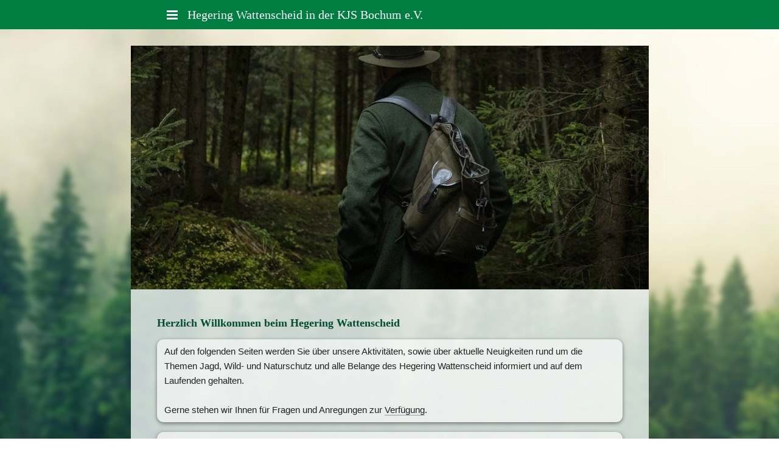

--- FILE ---
content_type: text/html
request_url: https://hegering-wattenscheid.de/jGVBochumeV
body_size: 131969
content:
<!DOCTYPE html>
<html lang="de" class=" cw-server-render-desktop chayns--desktop release" prefix="og: http://ogp.me/ns#" translate="no">
    <head>
      <meta charset="UTF-8">
      <meta name="viewport" content="width=device-width, initial-scale=1.0, user-scalable=no, minimum-scale=1, maximum-scale=1" />
      <meta http-equiv="X-UA-Compatible" content="ie=edge">
      <meta name="theme-color" content="#007d40" />

      <link rel="dns-prefetch" href="https://cube.tobit.cloud"/>
      <link rel="dns-prefetch" href="https://tsimg.cloud"/>
      <link rel="dns-prefetch" href="https://api.chayns-static.space"/>
      <link rel="dns-prefetch" href="https://tapp.chayns-static.space"/>
      
      <script type="application/ld+json">[{"@context":"https://schema.org","@type":"Organization","url":"https://hegering-wattenscheid.de","logo":"https://sub60.tobit.com/l/77894-04603?size=144"}]</script><meta property="og:url" content="https://hegering-wattenscheid.de/jGVBochumeV"/><meta property="og:type" content="website"/><meta name="twitter:card" content="summary_large_image"/><meta name="description" content="Auf den folgenden Seiten werden Sie über unsere Aktivitäten, sowie über aktuelle Neuigkeiten rund um die Themen Jagd, Wild- und Naturschutz und alle Belange"/><meta property="og:description" content="Auf den folgenden Seiten werden Sie über unsere Aktivitäten, sowie über aktuelle Neuigkeiten rund um die Themen Jagd, Wild- und Naturschutz und alle Belange"/><meta property="og:title" content="Herzlich Willkommen beim Hegering Wattenscheid​​"/><title>Herzlich Willkommen beim Hegering Wattenscheid​​</title><meta property="og:image" content="https://tsimg.cloud/77894-04603/f47fab92635c883a9d201c61ab6c9287faaa85a8.jpg"/><meta name="fb:app_id" content="472449496108149"/><meta name="title" content="Herzlich Willkommen beim Hegering Wattenscheid​​"/><meta name="keywords" content="Wattenscheid,Wattenscheider,Höntrop,Hegering,Jagd,Jagdhund"/>
      

      

      <meta name="google-site-verification" content="pFQVOaoHa1dyV_2HKYUINOGQNZDrr_NwiUKhYBp3Xqg"/>
      

        <link rel="icon" href="https://tsimg.cloud/77894-04603/profile_w144-h144.png" type="image/png">
      <link rel="apple-touch-icon" sizes="57x57" href="https://tsimg.cloud/77894-04603/profile_w57-h57.png" />
<link rel="apple-touch-icon" sizes="76x76" href="https://tsimg.cloud/77894-04603/profile_w76-h76.png" />
<link rel="apple-touch-icon" sizes="114x114" href="https://tsimg.cloud/77894-04603/profile_w114-h114.png" />
<link rel="apple-touch-icon" sizes="228x228" href="https://tsimg.cloud/77894-04603/profile_w228-h228.png" />
<link rel="icon" href="https://tsimg.cloud/77894-04603/profile_w48-h48.png" sizes="48x48" type="image/png">
<link rel="icon" href="https://tsimg.cloud/77894-04603/profile_w96-h96.png" sizes="96x96" type="image/png">
<link rel="icon" href="https://tsimg.cloud/77894-04603/profile_w128-h128.png" sizes="128x128" type="image/png">
<link rel="icon" href="https://tsimg.cloud/77894-04603/profile_w144-h144.png" sizes="144x144" type="image/png">
<link rel="icon" href="https://tsimg.cloud/77894-04603/profile_w192-h192.png" sizes="192x192" type="image/png">
      <link id="chaynsApiCss" rel="stylesheet" type="text/css" href="https://style.tobit.cloud/css/v4.2/?siteId=77894-04603">

      <link rel="stylesheet" href="https://chayns-res.tobit.com/API/v3.1/dialog/css/dialog.css" media="print" onload="this.media='all'">
     
      <link data-chunk="index.client" rel="stylesheet" href="/static/css/index.client.001afd41.im.css"><style data-styled="true" data-styled-version="6.1.18">.cUxskS{color:var(--chayns-color--text);--chayns-color--100:#ffffff;--chayns-color-rgb--100:255,255,255;--chayns-color--101:#e6edea;--chayns-color-rgb--101:230,237,234;--chayns-color--102:#ccdbd6;--chayns-color-rgb--102:204,219,214;--chayns-color--103:#b3cac1;--chayns-color-rgb--103:179,202,193;--chayns-color--104:#99b8ac;--chayns-color-rgb--104:153,184,172;--chayns-color--105:#80a698;--chayns-color-rgb--105:128,166,152;--chayns-color--106:#669483;--chayns-color-rgb--106:102,148,131;--chayns-color--107:#4d826e;--chayns-color-rgb--107:77,130,110;--chayns-color--108:#337159;--chayns-color-rgb--108:51,113,89;--chayns-color--109:#195f45;--chayns-color-rgb--109:25,95,69;--chayns-color--200:#e4e4e4;--chayns-color-rgb--200:228,228,228;--chayns-color--201:#cdd5d2;--chayns-color-rgb--201:205,213,210;--chayns-color--202:#b6c6c0;--chayns-color-rgb--202:182,198,192;--chayns-color--203:#a0b7ae;--chayns-color-rgb--203:160,183,174;--chayns-color--204:#89a89c;--chayns-color-rgb--204:137,168,156;--chayns-color--205:#72998a;--chayns-color-rgb--205:114,153,138;--chayns-color--206:#5b8978;--chayns-color-rgb--206:91,137,120;--chayns-color--207:#447a66;--chayns-color-rgb--207:68,122,102;--chayns-color--208:#2e6b54;--chayns-color-rgb--208:46,107,84;--chayns-color--209:#175c42;--chayns-color-rgb--209:23,92,66;--chayns-color--300:#242424;--chayns-color-rgb--300:36,36,36;--chayns-color--301:#202825;--chayns-color-rgb--301:32,40,37;--chayns-color--302:#1d2c26;--chayns-color-rgb--302:29,44,38;--chayns-color--303:#193028;--chayns-color-rgb--303:25,48,40;--chayns-color--304:#163429;--chayns-color-rgb--304:22,52,41;--chayns-color--305:#12392a;--chayns-color-rgb--305:18,57,42;--chayns-color--306:#0e3d2b;--chayns-color-rgb--306:14,61,43;--chayns-color--307:#0b412c;--chayns-color-rgb--307:11,65,44;--chayns-color--308:#07452e;--chayns-color-rgb--308:7,69,46;--chayns-color--309:#04492f;--chayns-color-rgb--309:4,73,47;--chayns-color--400:#ffffff;--chayns-color-rgb--400:255,255,255;--chayns-color--401:#e6edea;--chayns-color-rgb--401:230,237,234;--chayns-color--402:#ccdbd6;--chayns-color-rgb--402:204,219,214;--chayns-color--403:#b3cac1;--chayns-color-rgb--403:179,202,193;--chayns-color--404:#99b8ac;--chayns-color-rgb--404:153,184,172;--chayns-color--405:#80a698;--chayns-color-rgb--405:128,166,152;--chayns-color--406:#669483;--chayns-color-rgb--406:102,148,131;--chayns-color--407:#4d826e;--chayns-color-rgb--407:77,130,110;--chayns-color--408:#337159;--chayns-color-rgb--408:51,113,89;--chayns-color--409:#195f45;--chayns-color-rgb--409:25,95,69;--chayns-color--000:#ffffff;--chayns-color-rgb--000:255,255,255;--chayns-color--001:#f7f7f7;--chayns-color-rgb--001:247,247,247;--chayns-color--002:#e6e6e6;--chayns-color-rgb--002:230,230,230;--chayns-color--003:#bfbfbf;--chayns-color-rgb--003:191,191,191;--chayns-color--004:#999999;--chayns-color-rgb--004:153,153,153;--chayns-color--005:#808080;--chayns-color-rgb--005:128,128,128;--chayns-color--006:#666666;--chayns-color-rgb--006:102,102,102;--chayns-color--007:#404040;--chayns-color-rgb--007:64,64,64;--chayns-color--008:#191919;--chayns-color-rgb--008:25,25,25;--chayns-color--009:#000000;--chayns-color-rgb--009:0,0,0;--chayns-color--secondary-100:#ffffff;--chayns-color-rgb--secondary-100:255,255,255;--chayns-color--secondary-101:#e6edea;--chayns-color-rgb--secondary-101:230,237,234;--chayns-color--secondary-102:#ccdbd6;--chayns-color-rgb--secondary-102:204,219,214;--chayns-color--secondary-103:#b3cac1;--chayns-color-rgb--secondary-103:179,202,193;--chayns-color--secondary-104:#99b8ac;--chayns-color-rgb--secondary-104:153,184,172;--chayns-color--secondary-105:#80a698;--chayns-color-rgb--secondary-105:128,166,152;--chayns-color--secondary-106:#669483;--chayns-color-rgb--secondary-106:102,148,131;--chayns-color--secondary-107:#4d826e;--chayns-color-rgb--secondary-107:77,130,110;--chayns-color--secondary-108:#337159;--chayns-color-rgb--secondary-108:51,113,89;--chayns-color--secondary-109:#195f45;--chayns-color-rgb--secondary-109:25,95,69;--chayns-color--secondary-200:#e4e4e4;--chayns-color-rgb--secondary-200:228,228,228;--chayns-color--secondary-201:#cdd5d2;--chayns-color-rgb--secondary-201:205,213,210;--chayns-color--secondary-202:#b6c6c0;--chayns-color-rgb--secondary-202:182,198,192;--chayns-color--secondary-203:#a0b7ae;--chayns-color-rgb--secondary-203:160,183,174;--chayns-color--secondary-204:#89a89c;--chayns-color-rgb--secondary-204:137,168,156;--chayns-color--secondary-205:#72998a;--chayns-color-rgb--secondary-205:114,153,138;--chayns-color--secondary-206:#5b8978;--chayns-color-rgb--secondary-206:91,137,120;--chayns-color--secondary-207:#447a66;--chayns-color-rgb--secondary-207:68,122,102;--chayns-color--secondary-208:#2e6b54;--chayns-color-rgb--secondary-208:46,107,84;--chayns-color--secondary-209:#175c42;--chayns-color-rgb--secondary-209:23,92,66;--chayns-color--secondary-300:#242424;--chayns-color-rgb--secondary-300:36,36,36;--chayns-color--secondary-301:#202825;--chayns-color-rgb--secondary-301:32,40,37;--chayns-color--secondary-302:#1d2c26;--chayns-color-rgb--secondary-302:29,44,38;--chayns-color--secondary-303:#193028;--chayns-color-rgb--secondary-303:25,48,40;--chayns-color--secondary-304:#163429;--chayns-color-rgb--secondary-304:22,52,41;--chayns-color--secondary-305:#12392a;--chayns-color-rgb--secondary-305:18,57,42;--chayns-color--secondary-306:#0e3d2b;--chayns-color-rgb--secondary-306:14,61,43;--chayns-color--secondary-307:#0b412c;--chayns-color-rgb--secondary-307:11,65,44;--chayns-color--secondary-308:#07452e;--chayns-color-rgb--secondary-308:7,69,46;--chayns-color--secondary-309:#04492f;--chayns-color-rgb--secondary-309:4,73,47;--chayns-color--secondary-400:#ffffff;--chayns-color-rgb--secondary-400:255,255,255;--chayns-color--secondary-401:#e6edea;--chayns-color-rgb--secondary-401:230,237,234;--chayns-color--secondary-402:#ccdbd6;--chayns-color-rgb--secondary-402:204,219,214;--chayns-color--secondary-403:#b3cac1;--chayns-color-rgb--secondary-403:179,202,193;--chayns-color--secondary-404:#99b8ac;--chayns-color-rgb--secondary-404:153,184,172;--chayns-color--secondary-405:#80a698;--chayns-color-rgb--secondary-405:128,166,152;--chayns-color--secondary-406:#669483;--chayns-color-rgb--secondary-406:102,148,131;--chayns-color--secondary-407:#4d826e;--chayns-color-rgb--secondary-407:77,130,110;--chayns-color--secondary-408:#337159;--chayns-color-rgb--secondary-408:51,113,89;--chayns-color--secondary-409:#195f45;--chayns-color-rgb--secondary-409:25,95,69;--chayns-color--primary:#004d30;--chayns-color-rgb--primary:0,77,48;--chayns-color--secondary:#004d30;--chayns-color-rgb--secondary:0,77,48;--chayns-color--headline:#004d30;--chayns-color-rgb--headline:0,77,48;--chayns-color--headline-1:#004d30;--chayns-color-rgb--headline-1:0,77,48;--chayns-color--headline-2:#004d30;--chayns-color-rgb--headline-2:0,77,48;--chayns-color--headline-3:#004d30;--chayns-color-rgb--headline-3:0,77,48;--chayns-color--headline-4:#004d30;--chayns-color-rgb--headline-4:0,77,48;--chayns-color--headline-5:#004d30;--chayns-color-rgb--headline-5:0,77,48;--chayns-color--text:#222222;--chayns-color-rgb--text:34,34,34;--chayns-color--footer:#808080;--chayns-color-rgb--footer:128,128,128;--chayns-color--cw-body-background:#e6edea;--chayns-color-rgb--cw-body-background:230,237,234;--chayns-color--red:#976464;--chayns-color-rgb--red:151,100,100;--chayns-color--green:#349044;--chayns-color-rgb--green:52,144,68;--chayns-color--wrong:#96060B;--chayns-color-rgb--wrong:150,6,11;--chayns-color--depend-on-brightness:#669483;--chayns-color-rgb--depend-on-brightness:102,148,131;--chayns-color--red-1:#5a0303;--chayns-color-rgb--red-1:90,3,3;--chayns-color--red-2:#96060b;--chayns-color-rgb--red-2:150,6,11;--chayns-color--red-3:#ca8181;--chayns-color-rgb--red-3:202,129,129;--chayns-color--red-4:#e9cccc;--chayns-color-rgb--red-4:233,204,204;--chayns-color--yellow-1:#9F5F00;--chayns-color-rgb--yellow-1:159,95,0;--chayns-color--yellow-2:#FF9800;--chayns-color-rgb--yellow-2:255,152,0;--chayns-color--yellow-3:#FFB74D;--chayns-color-rgb--yellow-3:255,183,77;--chayns-color--yellow-4:#FFF3E0;--chayns-color-rgb--yellow-4:255,243,224;--chayns-color--green-1:#074709;--chayns-color-rgb--green-1:7,71,9;--chayns-color--green-2:#0e7710;--chayns-color-rgb--green-2:14,119,16;--chayns-color--green-3:#85ba87;--chayns-color-rgb--green-3:133,186,135;--chayns-color--green-4:#cde3ce;--chayns-color-rgb--green-4:205,227,206;}/*!sc*/
data-styled.g49[id="sc-eRJQtA"]{content:"cUxskS,"}/*!sc*/
.ellipsis{overflow:hidden;text-overflow:ellipsis;white-space:nowrap;}/*!sc*/
footer{font-size:0.85rem;color:#888;margin:10px 0 0;}/*!sc*/
footer a{color:#888;letter-spacing:-0.3px;}/*!sc*/
data-styled.g50[id="sc-global-vzyDb1"]{content:"sc-global-vzyDb1,"}/*!sc*/
.ckWcAT{position:relative;padding:0px;}/*!sc*/
.ckWcAT .color-scheme-provider :is(h1,.h1, h2, .h2, h3, .h3, h4, .h4, h5, .h5, h6, .h6):first-child{margin-top:0;}/*!sc*/
data-styled.g181[id="sc-tNJLU"]{content:"ckWcAT,"}/*!sc*/
*,*::before,*::after{box-sizing:border-box;}/*!sc*/
data-styled.g182[id="sc-global-bZiEUh1"]{content:"sc-global-bZiEUh1,"}/*!sc*/
</style>

    </head>
    <body>
      <script>
        if (!/messagePlugin|customtappiframe|^mobileView$|^$/i.test(window.name)) {
            window.name = "";
        }
      </script>
      

      <style data-styled="true" data-styled-version="6.1.17">.coQkdG{color:var(--chayns-color--text);--chayns-color--100:#ffffff;--chayns-color-rgb--100:255,255,255;--chayns-color--101:#e6edea;--chayns-color-rgb--101:230,237,234;--chayns-color--102:#ccdbd6;--chayns-color-rgb--102:204,219,214;--chayns-color--103:#b3cac1;--chayns-color-rgb--103:179,202,193;--chayns-color--104:#99b8ac;--chayns-color-rgb--104:153,184,172;--chayns-color--105:#80a698;--chayns-color-rgb--105:128,166,152;--chayns-color--106:#669483;--chayns-color-rgb--106:102,148,131;--chayns-color--107:#4d826e;--chayns-color-rgb--107:77,130,110;--chayns-color--108:#337159;--chayns-color-rgb--108:51,113,89;--chayns-color--109:#195f45;--chayns-color-rgb--109:25,95,69;--chayns-color--200:#e4e4e4;--chayns-color-rgb--200:228,228,228;--chayns-color--201:#cdd5d2;--chayns-color-rgb--201:205,213,210;--chayns-color--202:#b6c6c0;--chayns-color-rgb--202:182,198,192;--chayns-color--203:#a0b7ae;--chayns-color-rgb--203:160,183,174;--chayns-color--204:#89a89c;--chayns-color-rgb--204:137,168,156;--chayns-color--205:#72998a;--chayns-color-rgb--205:114,153,138;--chayns-color--206:#5b8978;--chayns-color-rgb--206:91,137,120;--chayns-color--207:#447a66;--chayns-color-rgb--207:68,122,102;--chayns-color--208:#2e6b54;--chayns-color-rgb--208:46,107,84;--chayns-color--209:#175c42;--chayns-color-rgb--209:23,92,66;--chayns-color--300:#242424;--chayns-color-rgb--300:36,36,36;--chayns-color--301:#202825;--chayns-color-rgb--301:32,40,37;--chayns-color--302:#1d2c26;--chayns-color-rgb--302:29,44,38;--chayns-color--303:#193028;--chayns-color-rgb--303:25,48,40;--chayns-color--304:#163429;--chayns-color-rgb--304:22,52,41;--chayns-color--305:#12392a;--chayns-color-rgb--305:18,57,42;--chayns-color--306:#0e3d2b;--chayns-color-rgb--306:14,61,43;--chayns-color--307:#0b412c;--chayns-color-rgb--307:11,65,44;--chayns-color--308:#07452e;--chayns-color-rgb--308:7,69,46;--chayns-color--309:#04492f;--chayns-color-rgb--309:4,73,47;--chayns-color--400:#ffffff;--chayns-color-rgb--400:255,255,255;--chayns-color--401:#e6edea;--chayns-color-rgb--401:230,237,234;--chayns-color--402:#ccdbd6;--chayns-color-rgb--402:204,219,214;--chayns-color--403:#b3cac1;--chayns-color-rgb--403:179,202,193;--chayns-color--404:#99b8ac;--chayns-color-rgb--404:153,184,172;--chayns-color--405:#80a698;--chayns-color-rgb--405:128,166,152;--chayns-color--406:#669483;--chayns-color-rgb--406:102,148,131;--chayns-color--407:#4d826e;--chayns-color-rgb--407:77,130,110;--chayns-color--408:#337159;--chayns-color-rgb--408:51,113,89;--chayns-color--409:#195f45;--chayns-color-rgb--409:25,95,69;--chayns-color--000:#ffffff;--chayns-color-rgb--000:255,255,255;--chayns-color--001:#f7f7f7;--chayns-color-rgb--001:247,247,247;--chayns-color--002:#e6e6e6;--chayns-color-rgb--002:230,230,230;--chayns-color--003:#bfbfbf;--chayns-color-rgb--003:191,191,191;--chayns-color--004:#999999;--chayns-color-rgb--004:153,153,153;--chayns-color--005:#808080;--chayns-color-rgb--005:128,128,128;--chayns-color--006:#666666;--chayns-color-rgb--006:102,102,102;--chayns-color--007:#404040;--chayns-color-rgb--007:64,64,64;--chayns-color--008:#191919;--chayns-color-rgb--008:25,25,25;--chayns-color--009:#000000;--chayns-color-rgb--009:0,0,0;--chayns-color--secondary-100:#ffffff;--chayns-color-rgb--secondary-100:255,255,255;--chayns-color--secondary-101:#e6edea;--chayns-color-rgb--secondary-101:230,237,234;--chayns-color--secondary-102:#ccdbd6;--chayns-color-rgb--secondary-102:204,219,214;--chayns-color--secondary-103:#b3cac1;--chayns-color-rgb--secondary-103:179,202,193;--chayns-color--secondary-104:#99b8ac;--chayns-color-rgb--secondary-104:153,184,172;--chayns-color--secondary-105:#80a698;--chayns-color-rgb--secondary-105:128,166,152;--chayns-color--secondary-106:#669483;--chayns-color-rgb--secondary-106:102,148,131;--chayns-color--secondary-107:#4d826e;--chayns-color-rgb--secondary-107:77,130,110;--chayns-color--secondary-108:#337159;--chayns-color-rgb--secondary-108:51,113,89;--chayns-color--secondary-109:#195f45;--chayns-color-rgb--secondary-109:25,95,69;--chayns-color--secondary-200:#e4e4e4;--chayns-color-rgb--secondary-200:228,228,228;--chayns-color--secondary-201:#cdd5d2;--chayns-color-rgb--secondary-201:205,213,210;--chayns-color--secondary-202:#b6c6c0;--chayns-color-rgb--secondary-202:182,198,192;--chayns-color--secondary-203:#a0b7ae;--chayns-color-rgb--secondary-203:160,183,174;--chayns-color--secondary-204:#89a89c;--chayns-color-rgb--secondary-204:137,168,156;--chayns-color--secondary-205:#72998a;--chayns-color-rgb--secondary-205:114,153,138;--chayns-color--secondary-206:#5b8978;--chayns-color-rgb--secondary-206:91,137,120;--chayns-color--secondary-207:#447a66;--chayns-color-rgb--secondary-207:68,122,102;--chayns-color--secondary-208:#2e6b54;--chayns-color-rgb--secondary-208:46,107,84;--chayns-color--secondary-209:#175c42;--chayns-color-rgb--secondary-209:23,92,66;--chayns-color--secondary-300:#242424;--chayns-color-rgb--secondary-300:36,36,36;--chayns-color--secondary-301:#202825;--chayns-color-rgb--secondary-301:32,40,37;--chayns-color--secondary-302:#1d2c26;--chayns-color-rgb--secondary-302:29,44,38;--chayns-color--secondary-303:#193028;--chayns-color-rgb--secondary-303:25,48,40;--chayns-color--secondary-304:#163429;--chayns-color-rgb--secondary-304:22,52,41;--chayns-color--secondary-305:#12392a;--chayns-color-rgb--secondary-305:18,57,42;--chayns-color--secondary-306:#0e3d2b;--chayns-color-rgb--secondary-306:14,61,43;--chayns-color--secondary-307:#0b412c;--chayns-color-rgb--secondary-307:11,65,44;--chayns-color--secondary-308:#07452e;--chayns-color-rgb--secondary-308:7,69,46;--chayns-color--secondary-309:#04492f;--chayns-color-rgb--secondary-309:4,73,47;--chayns-color--secondary-400:#ffffff;--chayns-color-rgb--secondary-400:255,255,255;--chayns-color--secondary-401:#e6edea;--chayns-color-rgb--secondary-401:230,237,234;--chayns-color--secondary-402:#ccdbd6;--chayns-color-rgb--secondary-402:204,219,214;--chayns-color--secondary-403:#b3cac1;--chayns-color-rgb--secondary-403:179,202,193;--chayns-color--secondary-404:#99b8ac;--chayns-color-rgb--secondary-404:153,184,172;--chayns-color--secondary-405:#80a698;--chayns-color-rgb--secondary-405:128,166,152;--chayns-color--secondary-406:#669483;--chayns-color-rgb--secondary-406:102,148,131;--chayns-color--secondary-407:#4d826e;--chayns-color-rgb--secondary-407:77,130,110;--chayns-color--secondary-408:#337159;--chayns-color-rgb--secondary-408:51,113,89;--chayns-color--secondary-409:#195f45;--chayns-color-rgb--secondary-409:25,95,69;--chayns-color--primary:#004d30;--chayns-color-rgb--primary:0,77,48;--chayns-color--secondary:#004d30;--chayns-color-rgb--secondary:0,77,48;--chayns-color--headline:#004d30;--chayns-color-rgb--headline:0,77,48;--chayns-color--headline-1:#004d30;--chayns-color-rgb--headline-1:0,77,48;--chayns-color--headline-2:#004d30;--chayns-color-rgb--headline-2:0,77,48;--chayns-color--headline-3:#004d30;--chayns-color-rgb--headline-3:0,77,48;--chayns-color--headline-4:#004d30;--chayns-color-rgb--headline-4:0,77,48;--chayns-color--headline-5:#004d30;--chayns-color-rgb--headline-5:0,77,48;--chayns-color--text:#222222;--chayns-color-rgb--text:34,34,34;--chayns-color--footer:#808080;--chayns-color-rgb--footer:128,128,128;--chayns-color--cw-body-background:#e6edea;--chayns-color-rgb--cw-body-background:230,237,234;--chayns-color--red:#976464;--chayns-color-rgb--red:151,100,100;--chayns-color--green:#349044;--chayns-color-rgb--green:52,144,68;--chayns-color--wrong:#96060B;--chayns-color-rgb--wrong:150,6,11;--chayns-color--depend-on-brightness:#669483;--chayns-color-rgb--depend-on-brightness:102,148,131;--chayns-color--red-1:#5a0303;--chayns-color-rgb--red-1:90,3,3;--chayns-color--red-2:#96060b;--chayns-color-rgb--red-2:150,6,11;--chayns-color--red-3:#ca8181;--chayns-color-rgb--red-3:202,129,129;--chayns-color--red-4:#e9cccc;--chayns-color-rgb--red-4:233,204,204;--chayns-color--yellow-1:#9F5F00;--chayns-color-rgb--yellow-1:159,95,0;--chayns-color--yellow-2:#FF9800;--chayns-color-rgb--yellow-2:255,152,0;--chayns-color--yellow-3:#FFB74D;--chayns-color-rgb--yellow-3:255,183,77;--chayns-color--yellow-4:#FFF3E0;--chayns-color-rgb--yellow-4:255,243,224;--chayns-color--green-1:#074709;--chayns-color-rgb--green-1:7,71,9;--chayns-color--green-2:#0e7710;--chayns-color-rgb--green-2:14,119,16;--chayns-color--green-3:#85ba87;--chayns-color-rgb--green-3:133,186,135;--chayns-color--green-4:#cde3ce;--chayns-color-rgb--green-4:205,227,206;}/*!sc*/
.coQkdG .color-scheme-provider :is(h1,.h1, h2, .h2, h3, .h3, h4, .h4, h5, .h5, h6, .h6):first-child{margin-top:0;}/*!sc*/
data-styled.g108[id="sc-icsLOd"]{content:"coQkdG,"}/*!sc*/
.ellipsis{overflow:hidden;text-overflow:ellipsis;white-space:nowrap;}/*!sc*/
footer{font-size:0.85rem;color:#888;margin:10px 0 0;}/*!sc*/
footer a{color:#888;letter-spacing:-0.3px;}/*!sc*/
data-styled.g109[id="sc-global-vzyDb1"]{content:"sc-global-vzyDb1,"}/*!sc*/
.ellipsis{overflow:hidden;text-overflow:ellipsis;white-space:nowrap;}/*!sc*/
footer{font-size:0.85rem;color:#888;margin:10px 0 0;}/*!sc*/
footer a{color:#888;letter-spacing:-0.3px;}/*!sc*/
data-styled.g313[id="sc-global-vzyDb2"]{content:"sc-global-vzyDb2,"}/*!sc*/
.ellipsis{overflow:hidden;text-overflow:ellipsis;white-space:nowrap;}/*!sc*/
footer{font-size:0.85rem;color:#888;margin:10px 0 0;}/*!sc*/
footer a{color:#888;letter-spacing:-0.3px;}/*!sc*/
data-styled.g314[id="sc-global-vzyDb3"]{content:"sc-global-vzyDb3,"}/*!sc*/
.ellipsis{overflow:hidden;text-overflow:ellipsis;white-space:nowrap;}/*!sc*/
footer{font-size:0.85rem;color:#888;margin:10px 0 0;}/*!sc*/
footer a{color:#888;letter-spacing:-0.3px;}/*!sc*/
data-styled.g315[id="sc-global-vzyDb4"]{content:"sc-global-vzyDb4,"}/*!sc*/
.ellipsis{overflow:hidden;text-overflow:ellipsis;white-space:nowrap;}/*!sc*/
footer{font-size:0.85rem;color:#888;margin:10px 0 0;}/*!sc*/
footer a{color:#888;letter-spacing:-0.3px;}/*!sc*/
data-styled.g316[id="sc-global-vzyDb5"]{content:"sc-global-vzyDb5,"}/*!sc*/
</style><style data-styled="true" data-styled-version="6.1.17">.cWeCxB{margin-top:15px;margin-bottom:15px;}/*!sc*/
.pagemaker__content>.cWeCxB:not(:first-child){margin-top:15px;}/*!sc*/
data-styled.g7[id="NewsPlugin-styles__StyledNewsPlugin-laeqyV"]{content:"cWeCxB,"}/*!sc*/
.kqKgpR{display:grid;grid-template-columns:repeat(auto-fill,minmax(clamp(0px,100%,350px),1fr));gap:15px;grid-auto-rows:1fr;}/*!sc*/
data-styled.g8[id="NewsPlugin-styles__StyledNewsPluginList-kmHRKn"]{content:"kqKgpR,"}/*!sc*/
.rUco{display:flex;cursor:pointer;overflow:hidden;padding:0;flex-direction:row!important;}/*!sc*/
.rUco:only-child{grid-column:span 2;}/*!sc*/
.rUco.content__card:not(:last-child){margin-bottom:0;}/*!sc*/
data-styled.g9[id="NewsPluginItem-styles__StyledNewsPluginItem-ioUjzl"]{content:"rUco,"}/*!sc*/
.kTlOky{padding:8px 12px;overflow:hidden;flex:2;display:flex;flex-direction:column;justify-content:space-between;gap:6px;}/*!sc*/
data-styled.g10[id="NewsPluginItem-styles__StyledNewsPluginItemInfoContent-dwbshC"]{content:"kTlOky,"}/*!sc*/
.hpYcZG>h3{white-space:nowrap;}/*!sc*/
.hpYcZG>div{display:-webkit-box;-webkit-line-clamp:2;-webkit-box-orient:vertical;}/*!sc*/
.hpYcZG>div:first-child{-webkit-line-clamp:3;}/*!sc*/
.hpYcZG h3,.hpYcZG div{text-overflow:ellipsis;overflow:hidden;}/*!sc*/
.hpYcZG .emojione{margin:-0.2ex .15em .2ex;width:auto!important;vertical-align:middle;min-height:15px;min-width:15px;height:3ex;user-select:none;}/*!sc*/
data-styled.g11[id="NewsPluginItem-styles__StyledNewsPluginItemInfoText-iRCgSm"]{content:"hpYcZG,"}/*!sc*/
.jzHoMM{font-size:12px;white-space:nowrap;text-overflow:ellipsis;overflow:hidden;opacity:.6;line-height:21px;}/*!sc*/
data-styled.g12[id="NewsPluginItem-styles__StyledNewsPluginItemDate-cGGLLh"]{content:"jzHoMM,"}/*!sc*/
.jwdKLK{flex:1;max-width:150px;overflow:hidden;}/*!sc*/
.jwdKLK .cc__image__img{aspect-ratio:1;}/*!sc*/
data-styled.g13[id="NewsPluginItem-styles__StylesNewsPluginItemInfoImage-fndoPD"]{content:"jwdKLK,"}/*!sc*/
.ggKweX{width:100%;}/*!sc*/
.pagemaker__content>.ggKweX+.ggKweX{margin-top:0;}/*!sc*/
.pagemaker__content>.ggKweX+.text-element-wrapper{margin-top:0;}/*!sc*/
data-styled.g297[id="TextElementBeta-styles__StyledTextElementWrapper-euiOvQ"]{content:"ggKweX,"}/*!sc*/
.chayns-text-editor-v4--shared{box-sizing:border-box;display:block flow-root;width:100%;}/*!sc*/
.chayns-text-editor-v4--shared.chayns-text-editor-v4--single-line p,.chayns-text-editor-v4--shared.chayns-text-editor-v4--single-line h1,.chayns-text-editor-v4--shared.chayns-text-editor-v4--single-line h2,.chayns-text-editor-v4--shared.chayns-text-editor-v4--single-line h3,.chayns-text-editor-v4--shared.chayns-text-editor-v4--single-line h4,.chayns-text-editor-v4--shared.chayns-text-editor-v4--single-line footer{overflow:hidden;text-overflow:ellipsis;}/*!sc*/
.chayns-text-editor-v4--shared li>p{margin-top:0;margin-bottom:0;}/*!sc*/
.chayns-text-editor-v4--shared .text-editor-emoji{font-family:var(
                --chayns-text-editor--emoji-font-family,
                'inherit'
            );font-size:1.3em;line-height:0;}/*!sc*/
.chayns-text-editor-v4--shared a.blockMediaLink{pointer-events:none;}/*!sc*/
.chayns-text-editor-v4--shared a.blockMediaLink img{pointer-events:all;}/*!sc*/
.chayns-text-editor-v4--shared a.blockMediaLink video{pointer-events:all;}/*!sc*/
.chayns-text-editor-v4--shared .tableWrapper{display:table;width:100%;table-layout:fixed;}/*!sc*/
.chayns-text-editor-v4--shared table{border-collapse:collapse;margin:0;table-layout:fixed;max-width:100%;}/*!sc*/
.chayns-text-editor-v4--shared table td>*:first-child{margin-top:0;}/*!sc*/
.chayns-text-editor-v4--shared table td:last-child{margin-bottom:0;}/*!sc*/
.chayns-text-editor-v4--shared table colgroup{max-width:100%;}/*!sc*/
.chayns-text-editor-v4--shared table tr{height:fit-content;}/*!sc*/
.chayns-text-editor-v4--shared table td[functiontype]{padding:0;}/*!sc*/
.chayns-text-editor-v4--shared table td,.chayns-text-editor-v4--shared table th{border:1px solid #ddd;box-sizing:border-box;min-width:1em;padding:4px;position:relative;vertical-align:top;height:100%;}/*!sc*/
.chayns-text-editor-v4--shared table th{font-weight:bold;text-align:left;}/*!sc*/
.chayns-text-editor-v4--shared table .tableCellLink{display:block;width:100%;height:100%;border-bottom:none;padding:4px;}/*!sc*/
.chayns-text-editor-v4--shared .media-wrapper{display:block;line-height:0;position:relative;float:none;margin:5px auto;max-width:100%;clear:both;}/*!sc*/
.chayns-text-editor-v4--shared .media-wrapper--inline{display:inline;}/*!sc*/
.chayns-text-editor-v4--shared .media-wrapper--gallery{cursor:pointer;}/*!sc*/
.chayns-text-editor-v4--shared .media-wrapper--alignment-left{float:left;margin:6px 4% 6px 0;max-width:calc(
                        100% - 10px
                    );}/*!sc*/
.chayns-text-editor-v4--shared .media-wrapper--alignment-right{float:right;margin:6px 0 6px 4%;max-width:calc(
                        100% - 5px
                    );}/*!sc*/
.chayns-text-editor-v4--shared .media-wrapper--alignment-inline{margin:0px 0 0px 0;max-width:100%;display:inline-block;vertical-align:middle;}/*!sc*/
.chayns-text-editor-v4--shared .media-wrapper .media{max-width:100%;border-radius:0;object-fit:cover;}/*!sc*/
.chayns-text-editor-v4--shared .media-wrapper .media--circle{border-radius:50%;}/*!sc*/
.chayns-text-editor-v4--shared .media-wrapper .video-play-button{position:absolute;width:100%;height:100%;left:0;top:0;cursor:pointer;font-size:45px;color:rgb(241, 241, 241);display:flex;align-items:center;justify-content:center;filter:drop-shadow(2px 4px 6px rgba(0, 0, 0, 0.3));z-index:1;}/*!sc*/
.chayns-text-editor-v4--shared .horizontal-rule{width:80%;margin-left:auto;margin-right:auto;border-radius:0;box-sizing:border-box;clear:both;}/*!sc*/
.chayns-text-editor-v4--shared .horizontal-rule--full-width{width:100%;}/*!sc*/
.chayns-text-editor-v4--shared .horizontal-rule--solid{border-style:solid;border-top:none;}/*!sc*/
.chayns-text-editor-v4--shared .horizontal-rule--dashed{border-style:dashed;border-top:none;background-color:transparent;}/*!sc*/
.chayns-text-editor-v4--shared .horizontal-rule--dotted{border-style:dotted;border-top:none;background-color:transparent;}/*!sc*/
.chayns-text-editor-v4--shared .horizontal-rule--double{border-bottom-style:solid;border-top-style:solid;border-left-style:none;border-right-style:none;background-color:transparent;}/*!sc*/
.chayns-text-editor-v4--shared .horizontal-rule--gradient{border:none;}/*!sc*/
.chayns-text-editor-v4--user-mode{white-space:pre-wrap;}/*!sc*/
.chayns-text-editor-v4--user-mode.chayns-text-editor-v4--single-line{white-space:nowrap;}/*!sc*/
.accordion--open .accordion__head .chayns-text-editor-v4--single-line{white-space:pre-wrap;}/*!sc*/
.chayns-text-editor-v4--user-mode{word-wrap:break-word;}/*!sc*/
.chayns-text-editor-v4--user-mode p:empty:before,.chayns-text-editor-v4--user-mode h1:empty:before,.chayns-text-editor-v4--user-mode h2:empty:before,.chayns-text-editor-v4--user-mode h3:empty:before,.chayns-text-editor-v4--user-mode h4:empty:before,.chayns-text-editor-v4--user-mode footer:empty:before{content:' ';white-space:pre;}/*!sc*/
.chayns-text-editor-v4--user-mode .hideTableBorder td{border:none;}/*!sc*/
table .tableCellLink{cursor:pointer;}/*!sc*/
table .tableCellLink:hover{opacity:0.8;}/*!sc*/
data-styled.g300[id="sc-global-sBXeV1"]{content:"sc-global-sBXeV1,"}/*!sc*/
.pagemaker-css-boundary .input--border-design{background-color:var(--chayns-color--100);}/*!sc*/
.pagemaker-css-boundary .tapp{padding:0!important;}/*!sc*/
.pagemaker-css-boundary .accordion__head>.accordion__head__title{display:flex;align-items:center;}/*!sc*/
.pagemaker__content--usermode{display:flex;flex-wrap:wrap;align-items:center;flex-direction:column;margin:0!important;}/*!sc*/
.pagemaker__content--usermode .accordion__content{padding-bottom:0;}/*!sc*/
.pagemaker__content--usermode .accordion__content+.accordion{margin-top:9px;}/*!sc*/
.pagemaker__content--usermode .accordion__body>.accordion__content:last-child{margin-bottom:9px;}/*!sc*/
.pagemaker__content--usermode ul{padding-inline-start:40px!important;}/*!sc*/
.pagemaker__content--usermode .accordion__content{padding-bottom:0;}/*!sc*/
.pagemaker__content--usermode .accordion__content+.accordion{margin-top:9px;}/*!sc*/
.pagemaker__content--usermode .accordion__body>.accordion__content:last-child{margin-bottom:9px;}/*!sc*/
.pagemaker__content--usermode .Section-styles__StyledSection-fmVIWV.fullScreen+:not(.Section-styles__StyledSection-fmVIWV){margin-top:15px;}/*!sc*/
.pagemaker__content--usermode>*{width:100%;width:-webkit-fill-available;width:-moz-available;max-width:765px;margin-left:10px;margin-right:10px;}/*!sc*/
.pagemaker__content--usermode>*:not(.accordion){margin-top:8px;}/*!sc*/
.pagemaker__content--usermode>:first-child{margin-top:15px;}/*!sc*/
.pagemaker__content--usermode>:not(.Section-styles__StyledSection-fmVIWV.wideMode):last-child{margin-bottom:20px;}/*!sc*/
@media (orientation:landscape){.pagemaker__content--usermode .hide-landscape{display:none;}}/*!sc*/
@media (orientation:portrait){.pagemaker__content--usermode .hide-portrait{display:none;}}/*!sc*/
@media (min-width:851px){.pagemaker__content--usermode .Section-styles__StyledSection-fmVIWV.fullScreen+:not(.Section-styles__StyledSection-fmVIWV){margin-top:35px;}.pagemaker__content--usermode>*{margin-left:43px;margin-right:43px;}.pagemaker__content--usermode>:first-child{margin-top:35px;}.pagemaker__content--usermode>:not(.Section-styles__StyledSection-fmVIWV.wideMode):last-child{margin-bottom:30px;}}/*!sc*/
.pagemaker__content--usermode>.wideMode{max-width:100%;margin-left:0;margin-right:0;}/*!sc*/
data-styled.g310[id="sc-global-fMUzLw1"]{content:"sc-global-fMUzLw1,"}/*!sc*/
</style><div id="cw"><div class="sc-tNJLU ckWcAT page-provider"><div class="sc-eRJQtA cUxskS color-scheme-provider"><div class="cw-background chayns__background-color--101"><div class="background-element scale" style="background-image:url(//tsimg.cloud/77894-04603/63952224f3be7405b6351d7fe185c2ffaef5ef0d.jpg);filter:blur(3px)"></div></div><div class="cw-default"><div style="min-height:calc(100vh - 115px)" class="cw-content"><div class="cw-header"><header class="cw-location-bar no-height"><div class="cw-location-bar-content docked wide"><div class="chayns__background-color--309 cw-location-bar-background" style="background-color:#007d40;opacity:1;background-size:cover"></div><div class="cw-left" style="opacity:1"><div class="cw-nav-button" style="color:#fff"><span></span><span></span><span></span></div><div class="cw-location-logo-text notranslate h1">Hegering Wattenscheid in der KJS Bochum e.V.</div></div><div class="cw-right"><div class="search-input notranslate"><i class="react-chayns-icon fa fa-search search-input__icon react-chayns-icon--clickable" style="color:#fff"></i><div class="input--border-design search-input__input input--bottom-dynamic" style="color:#fff"><div class="input__input-wrapper"><input type="text" id="location-bar__search-input" required="" autoComplete="off" value=""/><label for="location-bar__search-input"><div class="space"></div><div class="ellipsis">Finden</div></label></div></div></div><div style="--chayns-color--text:#222222;--chayns-color--headline:#004d30"><div class="language-wrapper"></div></div><div style="--chayns-color--text:#222222;--chayns-color--headline:#004d30"><div class="context--menu-wrapper notranslate"><i style="color:#fff" class="react-chayns-icon ts-ellipsis_v"></i></div></div></div></div><div style="pointer-events:none" class="cw-absolute-navigation-wrapper wide-padding docked"><div style="--header-bar-opacity:1;--navigation-opacity:1;--navigation-blur:0px;--body-background-opacity:0.85;pointer-events:initial"></div></div></header><div class="cw-location-bar-check-element"></div><div><div style="padding-top:47.004%" class="cw-cover"><div class="cw-cover-content" style="transform:translate3d(0, 0px, 0)"><picture><source media="(min-width: 851px)" srcSet="https://tsimg.cloud/77894-04603/f47fab92635c883a9d201c61ab6c9287faaa85a8_w951-h447.jpg"/><source media="(min-width: 751px)" srcSet="https://tsimg.cloud/77894-04603/f47fab92635c883a9d201c61ab6c9287faaa85a8_w851-h400.jpg"/><source media="(min-width: 651px)" srcSet="https://tsimg.cloud/77894-04603/f47fab92635c883a9d201c61ab6c9287faaa85a8_w751-h353.jpg"/><source media="(min-width: 551px)" srcSet="https://tsimg.cloud/77894-04603/f47fab92635c883a9d201c61ab6c9287faaa85a8_w651-h306.jpg"/><source media="(min-width: 451px)" srcSet="https://tsimg.cloud/77894-04603/f47fab92635c883a9d201c61ab6c9287faaa85a8_w551-h259.jpg"/><source media="(min-width: 351px)" srcSet="https://tsimg.cloud/77894-04603/f47fab92635c883a9d201c61ab6c9287faaa85a8_w451-h212.jpg"/><img class="cw-img" src="https://tsimg.cloud/77894-04603/f47fab92635c883a9d201c61ab6c9287faaa85a8_w851-h400.jpg" alt=""/></picture><!--$--><div class="cw-season"><canvas height="400px" width="851px"></canvas></div><!--/$--></div></div></div></div><div class="cw-body-wrapper"><div class="cw-body"><div class="cw-body-background"><div style="opacity:0.85" class="cw-color cw-body-background-color"></div><div class="cw-backdrop-filter" style="backdrop-filter:unset;-webkit-backdrop-filter:unset"></div></div><div class="cw-main-wrapper"><main class="cw-tapp" style="min-height:100vh"><div class="cw-fade-tapp cw-tapp-exclusive" style="opacity:1"><div class="cw-module-federation-tapp" name="TappIFrame_77894-04603_93_undefined_undefined" data-cw-tapp-id="93" data-cw-site-id="77894-04603"><div class="module-css"></div><!--$--><div><!--$--><!--$--><!--$--><div class="pagemaker-tapp-user pagemaker-css-boundary notranslate" data-pagemaker-session-id="2bc22b78-e285-4108-9365-b5d42671489f"><div class="tapp" style="--default-font-size:var(--font-size);--topBarHeight:48px;--top-bottom-bar-height:48px;--initial-top-bottom-bar-height:48px"><div class="pagemaker__content pagemaker__content--usermode"><div class="TextElementBeta-styles__StyledTextElementWrapper-euiOvQ ggKweX"><div class="sc-icsLOd coQkdG color-scheme-provider" style="--chayns-text-editor-active-button-color:#71b4ef;--chayns-text-editor-active-button-color-rgb:113, 180, 239;--chayns-text-editor-button-icon-color:#333333;--chayns-text-editor-button-icon-color-rgb:51, 51, 51;--chayns-text-editor--emoji-font-family:&quot;Noto Color Emoji&quot;"><!--$--><!--$--><!--$--><span class="notranslate chayns-text-editor-v4--user-mode chayns-text-editor-v4--shared" style="opacity:1;transition:opacity 0.5s ease"><h1><span style="font-size:18px" class="chayns__font-size--18px"><strong>Herzlich Willkommen beim Hegering Wattenscheid</strong></span><span>​​</span></h1></span><!--/$--><!--/$--><!--/$--></div></div><div class="ContentCard-styles__StyledContentCard-jhCvl hEKYey content__card"><div class="TextElementBeta-styles__StyledTextElementWrapper-euiOvQ ggKweX"><div class="sc-icsLOd coQkdG color-scheme-provider" style="--chayns-text-editor-active-button-color:#71b4ef;--chayns-text-editor-active-button-color-rgb:113, 180, 239;--chayns-text-editor-button-icon-color:#333333;--chayns-text-editor-button-icon-color-rgb:51, 51, 51;--chayns-text-editor--emoji-font-family:&quot;Noto Color Emoji&quot;"><!--$--><!--$--><!--$--><span class="notranslate chayns-text-editor-v4--user-mode chayns-text-editor-v4--shared" style="opacity:1;transition:opacity 0.5s ease"><p>Auf den folgenden Seiten werden Sie über unsere Aktivitäten, sowie über aktuelle Neuigkeiten rund um die Themen Jagd, Wild- und Naturschutz und alle Belange des Hegering Wattenscheid informiert und auf dem Laufenden gehalten.<br/><br/>Gerne stehen wir Ihnen für Fragen und Anregungen zur <a href="mailto:info@hegeringwattenscheid.de" target="_blank" rel="noopener noreferrer nofollow" class="" title="">Verfügung</a>.</p></span><!--/$--><!--/$--><!--/$--></div></div></div><div class="ContentCard-styles__StyledContentCard-jhCvl hEKYey content__card"><div class="TextElementBeta-styles__StyledTextElementWrapper-euiOvQ ggKweX"><div class="sc-icsLOd coQkdG color-scheme-provider" style="--chayns-text-editor-active-button-color:#71b4ef;--chayns-text-editor-active-button-color-rgb:113, 180, 239;--chayns-text-editor-button-icon-color:#333333;--chayns-text-editor-button-icon-color-rgb:51, 51, 51;--chayns-text-editor--emoji-font-family:&quot;Noto Color Emoji&quot;"><!--$--><!--$--><!--$--><span class="notranslate chayns-text-editor-v4--user-mode chayns-text-editor-v4--shared" style="opacity:1;transition:opacity 0.5s ease"><h2>Jägerstammtisch</h2><p>An jedem Montag findet in der „Gaststätte Höntroper Chronik“ , In d. Hönnebecke 36, 44869 Bochum unser Jägerstammtisch statt. Ab ca. 19 Uhr lassen wir die Jagderlebnisse des Wochenendes Revue passieren, bei guter Laune, einem Bier und unter guten Freunden. Herzlich eingeladen sind vor allem die Jungjäger um Kontakte zu knüpfen, aber auch alle anderen „Alt-Jäger“ des Hegering Wattenscheid. Wir freuen uns auf Euch.</p></span><!--/$--><!--/$--><!--/$--></div></div></div><div class="TextElementBeta-styles__StyledTextElementWrapper-euiOvQ ggKweX"><div class="sc-icsLOd coQkdG color-scheme-provider" style="--chayns-text-editor-active-button-color:#71b4ef;--chayns-text-editor-active-button-color-rgb:113, 180, 239;--chayns-text-editor-button-icon-color:#333333;--chayns-text-editor-button-icon-color-rgb:51, 51, 51;--chayns-text-editor--emoji-font-family:&quot;Noto Color Emoji&quot;"><!--$--><!--$--><!--$--><span class="notranslate chayns-text-editor-v4--user-mode chayns-text-editor-v4--shared" style="opacity:1;transition:opacity 0.5s ease"><h2><span>​</span>Termine<span>​</span></h2></span><!--/$--><!--/$--><!--/$--></div></div><div class="TextElementBeta-styles__StyledTextElementWrapper-euiOvQ ggKweX"><div class="sc-icsLOd coQkdG color-scheme-provider" style="--chayns-text-editor-active-button-color:#71b4ef;--chayns-text-editor-active-button-color-rgb:113, 180, 239;--chayns-text-editor-button-icon-color:#333333;--chayns-text-editor-button-icon-color-rgb:51, 51, 51;--chayns-text-editor--emoji-font-family:&quot;Noto Color Emoji&quot;"><!--$--><!--$--><!--$--><span class="notranslate chayns-text-editor-v4--user-mode chayns-text-editor-v4--shared" style="opacity:1;transition:opacity 0.5s ease"><h2><span>​</span>Aktuelle Neuigkeiten<span>​</span></h2></span><!--/$--><!--/$--><!--/$--></div></div><div class="NewsPlugin-styles__StyledNewsPlugin-laeqyV cWeCxB"><div class="NewsPlugin-styles__StyledNewsPluginList-kmHRKn kqKgpR"><div class="NewsPluginItem-styles__StyledNewsPluginItem-ioUjzl rUco content__card"><div class="NewsPluginItem-styles__StyledNewsPluginItemInfoContent-dwbshC kTlOky"><div class="NewsPluginItem-styles__StyledNewsPluginItemInfoText-iRCgSm hpYcZG"><h3>Hegeringschaft und Genuss: Spendenaktion für einen guten Zweck!</h3><div>#hegeringwattenscheid #hegering #jägerschaft #wildspezialitäten #guterzweck #spendensammeln #jägermitherz  #hofhinderfeld #gemeinsam #weihnachten #liebezurnatur</div></div><div class="NewsPluginItem-styles__StyledNewsPluginItemDate-cGGLLh jzHoMM"><span class="notranslate">14. Dez. 2025, 21:34<!-- --> Uhr</span></div></div><div class="NewsPluginItem-styles__StylesNewsPluginItemInfoImage-fndoPD jwdKLK"><div class="cc__image"></div></div></div><div class="NewsPluginItem-styles__StyledNewsPluginItem-ioUjzl rUco content__card"><div class="NewsPluginItem-styles__StyledNewsPluginItemInfoContent-dwbshC kTlOky"><div class="NewsPluginItem-styles__StyledNewsPluginItemInfoText-iRCgSm hpYcZG"></div><div class="NewsPluginItem-styles__StyledNewsPluginItemDate-cGGLLh jzHoMM"><span class="notranslate">11. Dez. 2025, 21:47<!-- --> Uhr</span></div></div><div class="NewsPluginItem-styles__StylesNewsPluginItemInfoImage-fndoPD jwdKLK"><div class="cc__image"></div></div></div><div class="NewsPluginItem-styles__StyledNewsPluginItem-ioUjzl rUco content__card"><div class="NewsPluginItem-styles__StyledNewsPluginItemInfoContent-dwbshC kTlOky"><div class="NewsPluginItem-styles__StyledNewsPluginItemInfoText-iRCgSm hpYcZG"><h3>Photos from Hegering Wattenscheid's post</h3><div>Wie in jedem Jahr unterstützt der Hegering Wattenscheid  wieder die Kinderschutzvilla. Zusätzlich zum Spendengeld haben wir dieses Mal Rucksäcke mit Trinkflasche, Sitzmatte, Taschenlampe und vielen weiteren Kleinigkeiten für gemeinsame Waldspaziergänge und Naturabenteuer zusammengestellt.
🦊🌿🐞🌲
#hegeringwattenscheid #kjsbochum #ljvnrw #jagdmitherzundverstand #gemeinsamlernen #naturerleben #kinderunterstützen #spendenfürdengutenzweck #liebezurnatur #gemeinsamjagen #gemeinsamjagderleben</div></div><div class="NewsPluginItem-styles__StyledNewsPluginItemDate-cGGLLh jzHoMM"><span class="notranslate">26. Okt. 2025, 17:13<!-- --> Uhr</span></div></div><div class="NewsPluginItem-styles__StylesNewsPluginItemInfoImage-fndoPD jwdKLK"><div class="cc__image"></div></div></div><div class="NewsPluginItem-styles__StyledNewsPluginItem-ioUjzl rUco content__card"><div class="NewsPluginItem-styles__StyledNewsPluginItemInfoContent-dwbshC kTlOky"><div class="NewsPluginItem-styles__StyledNewsPluginItemInfoText-iRCgSm hpYcZG"><h3>Hegering Wattenscheid unterstützt Kinderschutzvilla mit Spenden und Rucksäcken!</h3><div>Wie in jedem Jahr unterstützt der Hegering Wattenscheid wieder die Kinderschutzvilla. Zusätzlich zum Spendengeld haben wir dieses Mal Rucksäcke mit Trinkflasche, Sitzmatte, Taschenlampe und vielen weiteren Kleinigkeiten für gemeinsame Waldspaziergänge und Naturabenteuer zusammengestellt.
🦊🌿🐞🌲
#hegeringwattenscheid #kjsbochum #ljvnrw #jagdmitherzundverstand #gemeinsamlernen #naturerleben #kinderunterstützen #spendenfürdengutenzweck #liebezurnatur #gemeinsamjagen #gemeinsamjagderleben</div></div><div class="NewsPluginItem-styles__StyledNewsPluginItemDate-cGGLLh jzHoMM"><span class="notranslate">26. Okt. 2025, 17:03<!-- --> Uhr</span></div></div><div class="NewsPluginItem-styles__StylesNewsPluginItemInfoImage-fndoPD jwdKLK"><div class="cc__image"></div></div></div><div class="NewsPluginItem-styles__StyledNewsPluginItem-ioUjzl rUco content__card"><div class="NewsPluginItem-styles__StyledNewsPluginItemInfoContent-dwbshC kTlOky"><div class="NewsPluginItem-styles__StyledNewsPluginItemInfoText-iRCgSm hpYcZG"><h3>WATTENSCHEIDER JAGDHORNBLÄSER spielen beim FIEGE BRAUHOFFEST Jagdsignal „Zum Trinken“ wird Publikumsliebling</h3><div><p>Die Wattenscheider Jagdhornbläser verabschiedeten sich mit ihrem gelungenen Auftritt beim FIEGE Brauhoffest in die Sommerpause. Gut gelaunt und bestens vorbereitet boten sie einen Streifzug durch die musikalische Jagdliteratur. Ergänzt wurden die Jagdsignale durch altbekanntes Liedgut. Beim Steigerleid zückte man im Publikum die Handys, hatte schnell den Text parat und stimmte mit ein. Mit Begeisterung unterstützte man die Bläser beim Jagdsignal „Zum Trinken“. Der Text dazu war auch schnell gelernt: „Prost!“</p></div></div><div class="NewsPluginItem-styles__StyledNewsPluginItemDate-cGGLLh jzHoMM"><span class="notranslate">15. Juli 2025, 19:19<!-- --> Uhr</span></div></div><div class="NewsPluginItem-styles__StylesNewsPluginItemInfoImage-fndoPD jwdKLK"><div class="cc__image"></div></div></div><div class="NewsPluginItem-styles__StyledNewsPluginItem-ioUjzl rUco content__card"><div class="NewsPluginItem-styles__StyledNewsPluginItemInfoContent-dwbshC kTlOky"><div class="NewsPluginItem-styles__StyledNewsPluginItemInfoText-iRCgSm hpYcZG"><h3>**Tradition und Genuss: Brauhoffest 2025 mit Jagdhornbläsern**</h3><div>WATTENSCHEIDER JAGDHORNBLÄSER beim FIEGE  BRAUHOFFEST

Vom 11. bis 13. Juli 2025 verwandelt sich der FIEGE Hof der
Familienbrauerei in einen Ort voller Genuss, Musik, Lebensfreude und echtem Ruhrgebietscharakter.

Nach über zehn Jahren ist es endlich wieder so weit: das MORITZ FIEGE Brauhoffest ist zurück. Das neu aufgelegte Brauhoffest bleibt seinen Wurzeln treu, einen Ort gelebter Gemeinschaft zu schaffen für die ganze Familie. Dieses Fest steht für das, was uns am wichtigsten ist: Tradition, Regionalität und Miteinander.

Mit dabei: die JAGDHORNBLÄSER des HEGERING WATTENSCHEID.

Die Jagdhornbläser waren in der Vergangenheit dort schon zu Gast und nutzen dieses neue Podium, sich, den Hegering Wattenscheid und die Kreisjägerschaft Bochum zu präsentieren. Die Jagdhornbläser Wattenscheid unter der Leitung von Rainer Scheibe gehen mit diesem Veranstaltungsort neue Wege
der Öffentlichkeitsarbeit. Auf musikalischem Wege stärken sie das positive Image der Jäger, werben damit um Sympathie und erhöhen in der Region den Bekanntheitsgrad.

Das Brauhoffest findet vom 11.- 13. Juli 2025 statt.
Die Jagdhornbläser spielen am 13. Juli 2025, 12.00 Uhr</div></div><div class="NewsPluginItem-styles__StyledNewsPluginItemDate-cGGLLh jzHoMM"><span class="notranslate">2. Juli 2025, 20:44<!-- --> Uhr</span></div></div><div class="NewsPluginItem-styles__StylesNewsPluginItemInfoImage-fndoPD jwdKLK"><div class="cc__image"></div></div></div></div></div></div></div></div><!--/$--><!--/$--><!--/$--></div><!--/$--></div></div></main></div></div></div><div class="cw-shadow-transition"></div></div></div><div class="bottom-bar-placeholder"></div><div data-portal-tappid="93" data-portal-siteid="77894-04603"></div><div></div></div></div></div><script id="__INITIAL_DATA_pagemaker/textstrings__" type="application/json">{"language":"de","libraries":["pagemaker_v2_shared"],"data":{"de":{"pagemaker_v2_shared":{"txt_pagemaker_v2_shared_events_startTime":"Ab ##hour## Uhr","txt_pagemaker_v2_shared_uacGroups_add_error_unknown":"Beim Hinzufügen zur Gruppe ist ein Fehler aufgetreten.","txt_pagemaker_v2_shared_uacGroups_add_error_groupNotFound":"Die Gruppe konnte nicht gefunden werden.","txt_pagemaker_v2_shared_intercom_sendMessage_success":"Deine Nachricht wurde verschickt.","txt_pagemaker_v2_shared_daytimeText_morning":"Guten Morgen","txt_pagemaker_v2_shared_daytimeText_day":"Guten Tag","txt_pagemaker_v2_shared_daytimeText_evening":"Guten Abend","txt_pagemaker_v2_shared_uacGroups_add_error_alreadyInvitedToPayedGroup":"Eine Einladung zur Teilnahme an dieser Gruppe wurde Dir bereits gesendet.","txt_pagemaker_v2_shared_events_noEvents":"Es gibt keine Events","txt_pagemaker_v2_shared_intercom_buttonPlaceholder":"Absenden","txt_pagemaker_v2_shared_intercom_messagePlaceholder":"Nachricht","txt_pagemaker_v2_shared_news_filter_last7Days":"Letzte 7 Tage","txt_pagemaker_v2_shared_news_filter_last14Days":"Letzte 14 Tage","txt_pagemaker_v2_shared_news_filter_last24Hours":"Letzte 24 Stunden","txt_pagemaker_v2_shared_news_filter_lastMonth":"Letzter Monat","txt_pagemaker_v2_shared_news_noSearchResults":"Für die aktuelle Suche konnten keine News gefunden werden.","txt_pagemaker_v2_shared_uacGroups_add_success":"Du wurdest erfolgreich zur Gruppe hinzugefügt.","txt_pagemaker_v2_shared_uacGroups_add_successPayed":"Deine Antrag wurde erfolgreich gestellt. Eine Einladung wurde über Intercom an Dich gesendet.","txt_pagemaker_v2_shared_news_filter_button_label":"Alle","txt_pagemaker_v2_shared_news_filter_customized":"Benutzerdefiniert","txt_pagemaker_v2_shared_news_input_placeholder":"Finden","txt_pagemaker_v2_shared_badWorkaroundHeight":"715px","txt_pagemaker_v2_shared_uacGroups_subscriptionInterval_day":"Tag","txt_pagemaker_v2_shared_uacGroups_subscriptionInterval_days":"##days## Tage","txt_pagemaker_v2_shared_uacGroups_subscriptionInterval_week":"Woche","txt_pagemaker_v2_shared_uacGroups_subscriptionInterval_month":"Monat","txt_pagemaker_v2_shared_uacGroups_subscriptionInterval_year":"Jahr","txt_pagemaker_v2_shared_uacGroups_add_confirm_text":"Möchtest Du der Gruppe [b]##group##[/b] beitreten? Die Mitgliedschaft kostet Dich ##price##.","txt_pagemaker_v2_shared_uacGroups_add_confirm_admissionFee":"einmalig ##price##","txt_pagemaker_v2_shared_uacGroups_add_confirm_intervalDelimiter":"und danach","txt_pagemaker_v2_shared_uacGroups_add_confirm_subscriptionPrice":"##price## pro ##interval##","txt_pagemaker_v2_shared_uacGroups_add_confirm_button_accept":"Beitreten (kostenpfl.)","txt_pagemaker_v2_shared_uacGroups_add_confirm_pending":"Deine Anfrage auf Mitgliedschaft wurde abgeschickt und wird nun geprüft.","txt_pagemaker_v2_shared_uacGroups_membershipRequestPending":"Anfrage gesendet","txt_pagemaker_v2_shared_uacGroups_membershipInvitationPending":"offene Einladung"}}},"unsupportedLanguages":[]}</script><script id="__INITIAL_DATA_chayns-text-editor/textstrings__" type="application/json">{"language":"de","libraries":["TextEditorV4"],"data":{"de":{"TextEditorV4":{"txt_textEditorV4_toolbar_main_item_bold":"Fett","txt_textEditorV4_dialog_cancel":"Abbrechen","txt_textEditorV4_toolbar_shared_item_back":"Zurück","txt_textEditorV4_toolbar_main_item_formatting":"Formatierung","txt_textEditorV4_toolbar_main_item_italic":"Kursiv","txt_textEditorV4_toolbar_main_item_underline":"Unterstrichen","txt_textEditorV4_toolbar_main_item_strikeThrough":"Durchgestrichen","txt_textEditorV4_toolbar_main_item_superscript":"Hochgestellt","txt_textEditorV4_toolbar_main_item_subscript":"Tiefgestellt","txt_textEditorV4_toolbar_main_item_textColor":"Textfarbe","txt_textEditorV4_toolbar_main_item_highlightColor":"Hervorhebungsfarbe","txt_textEditorV4_toolbar_main_item_fontSize":"Schriftgröße","txt_textEditorV4_toolbar_main_item_removeTextFormatting":"Textformatierung entfernen","txt_textEditorV4_toolbar_main_item_noAutoTranslate":"Nicht automatisch übersetzen","txt_textEditorV4_toolbar_main_item_lineHeight":"Zeilenhöhe","txt_textEditorV4_toolbar_main_item_textAlignment":"Textausrichtung","txt_textEditorV4_toolbar_main_item_list":"Liste","txt_textEditorV4_toolbar_main_item_indent":"Einrücken","txt_textEditorV4_toolbar_main_item_outdent":"Ausrücken","txt_textEditorV4_toolbar_main_item_link":"Link","txt_textEditorV4_toolbar_main_item_image":"Bild","txt_textEditorV4_toolbar_main_item_video":"Video","txt_textEditorV4_toolbar_main_item_table":"Tabelle","txt_textEditorV4_toolbar_main_item_horizontalRule":"Horizontale Linie","txt_textEditorV4_toolbar_main_item_textVariable":"Textvariable","txt_textEditorV4_toolbar_main_item_emoji":"Emoji","txt_textEditorV4_toolbar_main_item_fontawesomeIcon":"Zeichen","txt_textEditorV4_toolbar_main_item_undo":"Rückgängig","txt_textEditorV4_toolbar_main_item_redo":"Wiederholen","txt_textEditorV4_toolbar_main_dropdownList_formatting_paragraph":"Normal","txt_textEditorV4_toolbar_main_dropdownList_formatting_heading1":"Überschrift 1","txt_textEditorV4_toolbar_main_dropdownList_formatting_heading2":"Überschrift 2","txt_textEditorV4_toolbar_main_dropdownList_formatting_heading3":"Überschrift 3","txt_textEditorV4_toolbar_main_dropdownList_formatting_heading4":"Überschrift 4","txt_textEditorV4_toolbar_main_dropdownList_formatting_footer":"Fußzeile","txt_textEditorV4_toolbar_main_dropdownList_textAlignment_left":"Links","txt_textEditorV4_toolbar_main_dropdownList_textAlignment_center":"Zentriert","txt_textEditorV4_toolbar_main_dropdownList_textAlignment_right":"Rechts","txt_textEditorV4_toolbar_main_dropdownList_textAlignment_justify":"Blocksatz","txt_textEditorV4_toolbar_main_dropdownList_list_unorderedList":"Ungeordnete Liste","txt_textEditorV4_toolbar_main_dropdownList_list_orderedList":"Geordnete Liste","txt_textEditorV4_toolbar_main_dropdownList_list_decimal":"Zahlen","txt_textEditorV4_toolbar_main_dropdownList_list_lowerAlpha":"Kleinbuchstaben","txt_textEditorV4_toolbar_main_dropdownList_list_upperAlpha":"Großbuchstaben","txt_textEditorV4_toolbar_main_dropdownList_list_lowerRoman":"Römisch (klein)","txt_textEditorV4_toolbar_main_dropdownList_list_upperRoman":"Römisch (groß)","txt_textEditorV4_toolbar_main_dropdownList_list_lowerGreek":"Griechisch (klein)","txt_textEditorV4_toolbar_main_dropdownList_list_disc":"Punkt","txt_textEditorV4_toolbar_main_dropdownList_list_circle":"Kreis","txt_textEditorV4_toolbar_main_dropdownList_list_square":"Quadrat","txt_textEditorV4_toolbar_main_dropdownList_shared_default":"Standard","txt_textEditorV4_toolbar_main_misc_resetColorToDefault":"Zurücksetzen","txt_textEditorV4_toolbar_horizontalRule_item_editHorizontalRule":"Horizontale Linie bearbeiten","txt_textEditorV4_toolbar_horizontalRule_item_removeHorizontalRule":"Horizontale Linie entfernen","txt_textEditorV4_toolbar_horizontalRule_label":"Horizontale Linie","txt_textEditorV4_toolbar_image_item_swapImage":"Bild austauschen","txt_textEditorV4_toolbar_image_item_editImage":"Bild bearbeiten","txt_textEditorV4_toolbar_image_item_customImageSize":"Benutzerdefinierte Bildgröße","txt_textEditorV4_toolbar_image_item_originalImageSize":"Originale Bildgröße","txt_textEditorV4_toolbar_image_item_useGalleryMode":"Galeriemodus verwenden","txt_textEditorV4_toolbar_image_item_altText":"Alternativtext","txt_textEditorV4_toolbar_image_item_deleteImage":"Bild entfernen","txt_textEditorV4_toolbar_image_item_alignment":"Bildausrichtung","txt_textEditorV4_toolbar_image_label":"Bild","txt_textEditorV4_toolbar_link_item_editLink":"Link bearbeiten","txt_textEditorV4_toolbar_link_item_removeLink":"Link entfernen","txt_textEditorV4_toolbar_link_label":"Link","txt_textEditorV4_toolbar_link_misc_page":"Page","txt_textEditorV4_toolbar_link_misc_url":"URL","txt_textEditorV4_toolbar_link_misc_protocol":"Protokoll","txt_textEditorV4_toolbar_link_misc_choosePage":"Page auswählen","txt_textEditorV4_toolbar_media_dropdownList_alignment_left":"Links","txt_textEditorV4_toolbar_media_dropdownList_alignment_center":"Zentriert","txt_textEditorV4_toolbar_media_dropdownList_alignment_right":"Rechts","txt_textEditorV4_toolbar_media_misc_widthWithInput":"Breite","txt_textEditorV4_toolbar_media_misc_widthWithoutInput":"Breite (Originalgröße)","txt_textEditorV4_toolbar_media_misc_widthUnit":"Breiteneinheit","txt_textEditorV4_toolbar_media_misc_altText":"Alternativtext","txt_textEditorV4_toolbar_table_item_editTable":"Tabelle bearbeiten","txt_textEditorV4_toolbar_table_item_removeTable":"Tabelle entfernen","txt_textEditorV4_toolbar_table_item_addRowAbove":"Zeile oberhalb hinzufügen","txt_textEditorV4_toolbar_table_item_addRowBelow":"Zeile unterhalb hinzufügen","txt_textEditorV4_toolbar_table_item_addColumnLeft":"Spalte links hinzufügen","txt_textEditorV4_toolbar_table_item_addColumnRight":"Spalte rechts hinzufügen","txt_textEditorV4_toolbar_table_item_removeRow":"Zeile entfernen","txt_textEditorV4_toolbar_table_item_removeColumn":"Spalte entfernen","txt_textEditorV4_toolbar_table_item_mergeCells":"Zellen verbinden","txt_textEditorV4_toolbar_table_item_splitCell":"Zelle teilen","txt_textEditorV4_toolbar_table_label":"Tabelle","txt_textEditorV4_toolbar_table_rowLabel":"Zeile","txt_textEditorV4_toolbar_table_columnLabel":"Spalte","txt_textEditorV4_toolbar_table_cellLabel":"Zelle","txt_textEditorV4_toolbar_textVariable_item_editTextVariable":"Textvariable bearbeiten","txt_textEditorV4_toolbar_textVariable_item_removeTextVariable":"Textvariable entfernen","txt_textEditorV4_toolbar_textVariable_label":"Textvariable","txt_textEditorV4_toolbar_video_item_swapVideo":"Video austauschen","txt_textEditorV4_toolbar_video_item_editVideo":"Video bearbeiten","txt_textEditorV4_toolbar_video_item_removeVideo":"Video entfernen","txt_textEditorV4_toolbar_video_item_alignment":"Videoausrichtung","txt_textEditorV4_toolbar_video_item_customVideoSize":"Benutzerdefinierte Videogröße","txt_textEditorV4_toolbar_video_item_originalVideoSize":"Originale Videogröße","txt_textEditorV4_toolbar_video_item_autoLoopVideo":"Video automatisch wiederholen","txt_textEditorV4_toolbar_video_item_autoplayVideo":"Video automatisch abspielen","txt_textEditorV4_toolbar_video_item_autoMuteVideo":"Video automatisch stummschalten","txt_textEditorV4_toolbar_video_item_showVideoControls":"Video-Steuerung anzeigen","txt_textEditorV4_toolbar_video_item_useGalleryMode":"Galeriemodus verwenden","txt_textEditorV4_toolbar_video_label":"Video","txt_textEditorV4_toolbar_video_dialog_muteVideoBecauseOfAutoplay":"Webbrowser spielen nur stummgeschaltete Videos automatisch ab. Das Video wird deshalb automatisch stummgeschaltet.","txt_textEditorV4_toolbar_video_dialog_disableAutoplayBecauseOfUnmute":"Webbrowser spielen nur stummgeschaltete Videos automatisch ab. Das automatische Abspielen wird deshalb deaktiviert.","txt_textEditorV4_toolbar_video_dialog_uploadError":"Beim Hochladen des Videos ist ein Fehler aufgetreten.","txt_textEditorV4_toolbar_video_dialog_uploadingVideo":"Video wird hochgeladen","txt_textEditorV4_toolbar_table_item_cellBackgroundColor":"Zellenhintergrundfarbe","txt_textEditorV4_dialog_cantInsertExternalVideos":"Das Einfügen von externen Videos wird nicht unterstützt. Versuche den Inhalt ohne das Video einzufügen.","txt_textEditorV4_dialog_externalImageUploadFailed":"Das Hochladen von externen Bildern ist fehlgeschlagen.","txt_textEditorV4_waitCursor_uploadingExternalImages":"Bilder werden hochgeladen","txt_textEditorV4_dialog_insert":"Einfügen","txt_textEditorV4_toolbar_table_dialog_rows":"Zeilen","txt_textEditorV4_toolbar_table_dialog_columns":"Spalten","txt_textEditorV4_dialog_save":"Speichern","txt_textEditorV4_toolbar_horizontalRule_dialog_thicknessPlaceholder":"Stärke (px)","txt_textEditorV4_toolbar_horizontalRule_dialog_useFullWidth":"Volle Breite","txt_textEditorV4_toolbar_horizontalRule_dialog_solid":"Durchgezogen","txt_textEditorV4_toolbar_horizontalRule_dialog_dashed":"Gestrichelt","txt_textEditorV4_toolbar_horizontalRule_dialog_dotted":"Gepunktet","txt_textEditorV4_toolbar_horizontalRule_dialog_double":"Doppelt","txt_textEditorV4_toolbar_horizontalRule_dialog_gradientVerticalUniform":"Vertikaler Verlauf (einfarbig)","txt_textEditorV4_toolbar_horizontalRule_dialog_gradientVerticalUnequal":"Vertikaler Verlauf (abgerundet)","txt_textEditorV4_toolbar_horizontalRule_dialog_gradientHorizontal":"Horizontaler Verlauf","txt_textEditorV4_misc_editorPlaceholder":"Hier klicken, um Text zu bearbeiten.","txt_textEditorV4_toolbar_textVariable_item_start":"Start","txt_textEditorV4_toolbar_textVariable_item_end":"Ende","txt_textEditorV4_toolbar_textVariable_item_duration":"Dauer (Sekunden)","txt_textEditorV4_toolbar_textVariable_item_delay":"Verzögerung (Sekunden)","txt_textEditorV4_toolbar_textVariable_item_name":"Vorname","txt_textEditorV4_toolbar_textVariable_item_surname":"Nachname","txt_textEditorV4_toolbar_textVariable_item_nameAfterComma":"Vorname nach Komma","txt_textEditorV4_toolbar_textVariable_item_salutation":"Anrede","txt_textEditorV4_toolbar_textVariable_item_salutationAfterComma":"Anrede nach Komma","txt_textEditorV4_toolbar_textVariable_item_greeting":"Gruß","txt_textEditorV4_toolbar_textVariable_item_counter":"Zähler","txt_textEditorV4_misc_textVariables":"Textvariablen","txt_textEditorV4_misc_noResult":"Kein Ergebnis","txt_textEditorV4_misc_greetingMorning":"Guten Morgen","txt_textEditorV4_misc_greetingHello":"Hallo","txt_textEditorV4_misc_greetingEvening":"Guten Abend","txt_textEditorV4_toolbar_link_misc_choseFile":"Datei auswählen","txt_textEditorV4_toolbar_link_misc_unknownFileName":"Unbekannte Datei","txt_textEditorV4_toolbar_image_imageLinkLabel":"Bild-Link","txt_textEditorV4_toolbar_video_videoLinkLabel":"Video-Link","txt_textEditorV4_dialog_insertionOfFilesNotSupported":"Das Einfügen von Dateien wird per Drag \u0026 Drop und Copy \u0026 Paste nicht unterstützt. Du kannst stattdessen einen Datei-Link über die Link Funktion in der Toolbar erstellen.","txt_textEditorV4_dialog_uploadFailed":"Das Hochladen ist fehlgeschlagen.","txt_textEditorV4_toolbar_video_item_poster":"Benutzerdefiniertes Vorschaubild","txt_textEditorV4_waitCursor_uploadingFiles":"Dateien werden hochgeladen","txt_textEditorV4_waitCursor_uploadingFile":"Datei wird hochgeladen","txt_textEditorV4_waitCursor_uploadingExternalImage":"Bild wird hochgeladen","txt_textEditorV4_dialog_insertionFailed":"Das Einfügen ist fehlgeschlagen.","txt_textEditorV4_dialog_ok":"OK","txt_textEditorV4_dialog_dontShowAgain":"Nicht mehr anzeigen","txt_textEditorV4_toolbar_main_item_marginTop":"Abstand oben","txt_textEditorV4_toolbar_main_item_marginBottom":"Abstand unten","txt_textEditorV4_toolbar_link_misc_file":"Datei","txt_textEditorV4_toolbar_link_misc_http":"unsichere Website (http://)","txt_textEditorV4_toolbar_link_misc_https":"Website (https://)","txt_textEditorV4_toolbar_link_misc_mailto":"E-Mail-Adresse (mailto:)","txt_textEditorV4_toolbar_link_misc_tel":"Telefonnummer (tel:)","txt_textEditorV4_toolbar_link_misc_pageWithExplanation":"Page auf einer chayns®Site™","txt_textEditorV4_toolbar_link_misc_unknownPage":"Unbekannte Page","txt_textEditorV4_toolbar_link_misc_fileWithExplanation":"Datei aus dem chayns®Space™","txt_textEditorV4_toolbar_link_misc_resetLink":"Link zurücksetzen","txt_textEditorV4_dialog_pasteHttpsUrl":"Du hast einen Link mit 'https://' Protokoll (sichere Website) eingefügt. Soll das Protokoll ausgewählt werden?","txt_textEditorV4_dialog_pasteHttpUrl":"Du hast einen Link mit 'http://' Protokoll (weniger sichere Website) eingefügt. Soll das Protokoll ausgewählt werden?","txt_textEditorV4_dialog_pasteMailtoUrl":"Du hast einen Link mit 'mailto:' Protokoll (E-Mail-Adresse) eingefügt. Soll das Protokoll ausgewählt werden?","txt_textEditorV4_dialog_pasteTelUrl":"Du hast einen Link mit 'tel:' Protokoll (Telefonnummer) eingefügt. Soll das Protokoll ausgewählt werden?","txt_textEditorV4_toolbar_link_misc_noFileSelected":"Keine Datei ausgewählt","txt_textEditorV4_toolbar_link_misc_noPageSelected":"Keine Page ausgewählt","txt_textEditorV4_misc_choose":"Wählen","txt_textEditorV4_toolbar_link_misc_unknownSite":"Unbekannte chayns®Site™","txt_textEditorV4_misc_change":"Ändern","txt_textEditorV4_toolbar_link_misc_pagemakerCustomLinkExplanation":"Hier kannst du einen Link zu einem Element der Seite erstellen. Gib die Zeichenfolge ein, die beim Teilen des Elements angezeigt wird, das verlinkt werden soll.","txt_textEditorV4_toolbar_link_misc_pagemakerCustomLinkPlaceholder":"Element (Optional)","txt_textEditorV4_toolbar_link_misc_pageSelectionNotSupported":"Die Auswahl von Pages anderer Sites wird aktuell noch nicht unterstützt.","txt_textEditorV4_misc_loading":"Lädt...","txt_textEditorV4_toolbar_image_item_circleImage":"Kreisform","txt_textEditorV4_toolbar_table_item_verticalAlign_top":"Oben","txt_textEditorV4_toolbar_table_item_verticalAlign_middle":"Mitte","txt_textEditorV4_toolbar_table_item_verticalAlign_bottom":"Unten","txt_textEditorV4_toolbar_table_item_verticalAlign_title":"Vertikale Ausrichtung","txt_textEditorV4_toolbar_table_item_tableBorder":"Tabellenränder","txt_textEditorV4_toolbar_video_dialog_insertionError":"Beim Einfügen des Videos ist ein Fehler aufgetreten.","txt_textEditorV4_toolbar_link_misc_pageOptional":"Page (Optional)","txt_textEditorV4_toolbar_link_misc_urlParameter":"URL-Parameter (Optional)","txt_textEditorV4_toolbar_link_misc_key":"Schlüssel","txt_textEditorV4_toolbar_link_misc_value":"Wert","txt_textEditorV4_toolbar_link_misc_website":"Website","txt_textEditorV4_toolbar_link_misc_emailAdress":"E-Mail-Adresse","txt_textEditorV4_toolbar_link_misc_phoneNumber":"Telefonnummer","txt_textEditorV4_dialog_preventInvalidImage":"Das Einfügen, Bearbeiten oder Verschieben des Bildes ist fehlgeschlagen, weil es nicht korrekt hochgeladen oder gespeichert wurde. Bitte kopiere das Bild und füge es erneut ein, damit es korrekt hochgeladen und gespeichert wird.","txt_textEditorV4_dialog_preventInvalidVideo":"Das Einfügen, Bearbeiten oder Verschieben des Videos ist fehlgeschlagen, weil es nicht korrekt hochgeladen oder gespeichert wurde. Bitte füge es erneut ein, damit es korrekt hochgeladen und gespeichert wird.","txt_textEditorV4_dialog_noPagesFound":"Für die ausgewählte chayns®Site™ wurde keine Page gefunden.","txt_textEditorV4_toolbar_media_dropdownList_alignment_inline":"Mit Text in einer Zeile","txt_textEditorV4_toolbar_table_cellLinkLabel":"Zellen-Link","txt_textEditorV4_toolbar_link_dialog_text":"Text","txt_textEditorV4_toolbar_main_item_file":"Datei","txt_textEditorV4_misc_genderGreeting_male":"Herr","txt_textEditorV4_misc_genderGreeting_female":"Frau","txt_textEditorV4_misc_genderGreeting_other":"Herr/Frau","txt_textEditorV4_dialog_uacGroups_success":"Du wurdest erfolgreich zur Gruppe hinzugefügt.","txt_textEditorV4_dialog_uacGroups_confirm_accept":"Beitreten (kostenpfl.)","txt_textEditorV4_dialog_uacGroups_confirm_intervalDelimiter":"und danach","txt_textEditorV4_dialog_uacGroups_confirm_pending":"Deine Anfrage auf Mitgliedschaft wurde abgeschickt und wird nun geprüft.","txt_textEditorV4_dialog_uacGroups_confirm_subscriptionPrice":"##price## pro ##interval##","txt_textEditorV4_dialog_uacGroups_confirm_text":"Möchtest Du der Gruppe [b]##group##[/b] beitreten? Die Mitgliedschaft kostet Dich ##price##.","txt_textEditorV4_dialog_uacGroups_confirm_admissionFee":"einmalig ##price##","txt_textEditorV4_dialog_uacGroups_subscriptionInterval_day":"Tag","txt_textEditorV4_dialog_uacGroups_subscriptionInterval_days":"##days## Tage","txt_textEditorV4_dialog_uacGroups_subscriptionInterval_month":"Monat","txt_textEditorV4_dialog_uacGroups_subscriptionInterval_week":"Woche","txt_textEditorV4_dialog_uacGroups_subscriptionInterval_year":"Jahr","txt_textEditorV4_dialog_uacGroups_successPayed":"Deine Antrag wurde erfolgreich gestellt. Eine Einladung wurde über Intercom an Dich gesendet.","txt_textEditorV4_dialog_uacGroups_error_alreadyInvitedToPayedGroup":"Eine Einladung zur Teilnahme an dieser Gruppe wurde Dir bereits gesendet.","txt_textEditorV4_dialog_uacGroups_error_groupNotFound":"Die Gruppe konnte nicht gefunden werden.","txt_textEditorV4_dialog_uacGroups_error_unknown":"Beim Hinzufügen zur Gruppe ist ein Fehler aufgetreten.","txt_textEditorV4_dialog_openInSameWindow":"Im gleichen Fenster öffnen","txt_textEditorV4_toolbar_link_misc_js":"Javascript","txt_textEditorV4_toolbar_link_misc_prev":"Vorherige Page","txt_textEditorV4_toolbar_link_misc_next":"Nächste Page","txt_textEditorV4_toolbar_link_misc_uacAdd":"Zu Gruppe hinzufügen","txt_textEditorV4_toolbar_link_misc_uacRemove":"Aus Gruppe entfernen"}}},"unsupportedLanguages":[]}</script><script id="__INITIAL_DATA_pagemaker/77894-04603_93__" type="application/json">{"events":{"data":{"68e5d913":[]},"status":{"68e5d913":"fulfilled"}},"newsPlugin":{"data":{"21308505":[{"tappId":91958,"id":118525678,"locationId":171706,"mashupLocationSourceId":0,"siteId":"77894-04603","locationFacebookId":"102939054572583","locationShowName":"Hegering Wattenscheid","locationName":"Hegering Wattenscheid in der KJS Bochum e.V.","facebookId":"17925676566183841","fbObjectId":"18068062607571974","type":"INSTAGRAM_PHOTO","message":"#hegeringwattenscheid #hegering #jägerschaft #wildspezialitäten #guterzweck #spendensammeln #jägermitherz  #hofhinderfeld #gemeinsam #weihnachten #liebezurnatur","name":"Hegeringschaft und Genuss: Spendenaktion für einen guten Zweck!","caption":"Hegeringschaft und Genuss: Spendenaktion für einen guten Zweck!","imageUrl":"https://tsimg.cloud/77894-04603/phn8oz3ABhQWgHc.jpeg","imageList":["https://tsimg.cloud/77894-04603/phn8oz3ABhQWgHc.jpeg","https://tsimg.cloud/77894-04603/Ry0JvXo2jjmiBwT.jpeg","https://tsimg.cloud/77894-04603/lyDg8rN03fS1Zrn.jpeg","https://tsimg.cloud/77894-04603/sYPnqrbBAiIqTjb.jpeg","https://tsimg.cloud/77894-04603/8OHfb10Fmgj1KqD.jpeg","https://tsimg.cloud/77894-04603/XuWPsOuyCtLkwWg.jpeg","https://tsimg.cloud/77894-04603/xLi7Q35rolOAAWs.jpeg","https://tsimg.cloud/77894-04603/IdLT2mc1ROcaY44.jpeg","https://tsimg.cloud/77894-04603/dBqGqjhkoruUYxf.jpeg"],"link":"https://www.instagram.com/p/DSQek5QjNYX/","parentTickerId":0,"createdTime":"2025-12-14T21:34:49","createdTimestamp":1765744489000,"publishTime":"2025-12-14T21:34:49","publishTimestamp":1765744489000,"modifiedTime":"1970-01-01T00:00:00+01:00","modifiedTimestamp":-3600000},{"tappId":91958,"id":118523177,"locationId":171706,"mashupLocationSourceId":0,"siteId":"77894-04603","locationFacebookId":"102939054572583","locationShowName":"Hegering Wattenscheid","locationName":"Hegering Wattenscheid in der KJS Bochum e.V.","facebookId":"102939054572583_867773388967746","fbObjectId":"867773362301082","type":"photo","imageUrl":"https://tsimg.cloud/77894-04603/992e32lZHk6g9B3.jpeg","imageList":["https://tsimg.cloud/77894-04603/992e32lZHk6g9B3.jpeg"],"link":"https://www.facebook.com/photo.php?fbid=867773362301082\u0026set=a.250677130677378\u0026type=3","parentTickerId":0,"createdTime":"2025-12-11T21:47:00","createdTimestamp":1765486020000,"publishTime":"2025-12-11T21:47:00","publishTimestamp":1765486020000,"modifiedTime":"1970-01-01T00:00:00+01:00","modifiedTimestamp":-3600000},{"tappId":91958,"id":118478857,"locationId":171706,"mashupLocationSourceId":0,"siteId":"77894-04603","locationFacebookId":"102939054572583","locationShowName":"Hegering Wattenscheid","locationName":"Hegering Wattenscheid in der KJS Bochum e.V.","facebookId":"102939054572583_832674769144275","fbObjectId":"832674575810961","type":"photo","message":"Wie in jedem Jahr unterstützt der Hegering Wattenscheid  wieder die Kinderschutzvilla. Zusätzlich zum Spendengeld haben wir dieses Mal Rucksäcke mit Trinkflasche, Sitzmatte, Taschenlampe und vielen weiteren Kleinigkeiten für gemeinsame Waldspaziergänge und Naturabenteuer zusammengestellt.\n🦊🌿🐞🌲\n#hegeringwattenscheid #kjsbochum #ljvnrw #jagdmitherzundverstand #gemeinsamlernen #naturerleben #kinderunterstützen #spendenfürdengutenzweck #liebezurnatur #gemeinsamjagen #gemeinsamjagderleben","name":"Photos from Hegering Wattenscheid's post","caption":"Photos from Hegering Wattenscheid's post","imageUrl":"https://tsimg.cloud/77894-04603/ZHfokv0Dqgp9COu.jpeg","imageList":["https://tsimg.cloud/77894-04603/ZHfokv0Dqgp9COu.jpeg","https://tsimg.cloud/77894-04603/yqlZ8fzybwLiGng.jpeg","https://tsimg.cloud/77894-04603/cQh0JNRC4lyLD29.jpeg"],"link":"https://www.facebook.com/222449326833492/posts/832674769144275","parentTickerId":0,"createdTime":"2025-10-26T17:13:47","createdTimestamp":1761495227000,"publishTime":"2025-10-26T17:13:47","publishTimestamp":1761495227000,"modifiedTime":"1970-01-01T00:00:00+01:00","modifiedTimestamp":-3600000},{"tappId":91958,"id":118478869,"locationId":171706,"mashupLocationSourceId":0,"siteId":"77894-04603","locationFacebookId":"102939054572583","locationShowName":"Hegering Wattenscheid","locationName":"Hegering Wattenscheid in der KJS Bochum e.V.","facebookId":"17996407724837732","fbObjectId":"18109017916595010","type":"INSTAGRAM_PHOTO","message":"Wie in jedem Jahr unterstützt der Hegering Wattenscheid wieder die Kinderschutzvilla. Zusätzlich zum Spendengeld haben wir dieses Mal Rucksäcke mit Trinkflasche, Sitzmatte, Taschenlampe und vielen weiteren Kleinigkeiten für gemeinsame Waldspaziergänge und Naturabenteuer zusammengestellt.\n🦊🌿🐞🌲\n#hegeringwattenscheid #kjsbochum #ljvnrw #jagdmitherzundverstand #gemeinsamlernen #naturerleben #kinderunterstützen #spendenfürdengutenzweck #liebezurnatur #gemeinsamjagen #gemeinsamjagderleben","name":"Hegering Wattenscheid unterstützt Kinderschutzvilla mit Spenden und Rucksäcken!","caption":"Hegering Wattenscheid unterstützt Kinderschutzvilla mit Spenden und Rucksäcken!","imageUrl":"https://tsimg.cloud/77894-04603/2kgxn9iormx7en0.jpeg","imageList":["https://tsimg.cloud/77894-04603/2kgxn9iormx7en0.jpeg","https://tsimg.cloud/77894-04603/glFJBUImAC3XAeF.jpeg","https://tsimg.cloud/77894-04603/W7OWYmNJZE7Yvr0.jpeg"],"link":"https://www.instagram.com/p/DQR0nhfDNHX/","parentTickerId":0,"createdTime":"2025-10-26T17:03:52","createdTimestamp":1761494632000,"publishTime":"2025-10-26T17:03:52","publishTimestamp":1761494632000,"modifiedTime":"1970-01-01T00:00:00+01:00","modifiedTimestamp":-3600000},{"tappId":91958,"id":118399951,"locationId":171706,"mashupLocationSourceId":0,"siteId":"77894-04603","locationFacebookId":"102939054572583","locationShowName":"Hegering Wattenscheid","locationName":"Hegering Wattenscheid in der KJS Bochum e.V.","facebookId":"102939054572583_751376120607474","fbObjectId":"751375693940850","type":"PHOTO","message":"\u003cp\u003eDie Wattenscheider Jagdhornbläser verabschiedeten sich mit ihrem gelungenen Auftritt beim FIEGE Brauhoffest in die Sommerpause. Gut gelaunt und bestens vorbereitet boten sie einen Streifzug durch die musikalische Jagdliteratur. Ergänzt wurden die Jagdsignale durch altbekanntes Liedgut. Beim Steigerleid zückte man im Publikum die Handys, hatte schnell den Text parat und stimmte mit ein. Mit Begeisterung unterstützte man die Bläser beim Jagdsignal „Zum Trinken“. Der Text dazu war auch schnell gelernt: „Prost!“\u003c/p\u003e","name":"Wattenscheider Jagdhornbläser begeistern beim FIEGE Brauhoffest!","caption":"Wattenscheider Jagdhornbläser begeistern beim FIEGE Brauhoffest!","headline":"WATTENSCHEIDER JAGDHORNBLÄSER spielen beim FIEGE BRAUHOFFEST Jagdsignal „Zum Trinken“ wird Publikumsliebling","imageUrl":"https://tsimg.cloud/77894-04603/fEeA9WdsfRBl9dt.jpeg","imageList":["https://tsimg.cloud/77894-04603/fEeA9WdsfRBl9dt.jpeg"],"link":"https://www.facebook.com/photo.php?fbid=751375693940850\u0026set=a.216498910761867\u0026type=3","parentTickerId":0,"createdTime":"2025-07-15T19:19:30","createdTimestamp":1752599970000,"publishTime":"2025-07-15T19:19:30","publishTimestamp":1752599970000,"modifiedTime":"1970-01-01T00:00:00+01:00","modifiedTimestamp":-3600000},{"tappId":91958,"id":118390290,"locationId":171706,"mashupLocationSourceId":0,"siteId":"77894-04603","locationFacebookId":"102939054572583","locationShowName":"Hegering Wattenscheid","locationName":"Hegering Wattenscheid in der KJS Bochum e.V.","facebookId":"102939054572583_741829224895497","fbObjectId":"741827908228962","type":"photo","message":"WATTENSCHEIDER JAGDHORNBLÄSER beim FIEGE  BRAUHOFFEST\n\nVom 11. bis 13. Juli 2025 verwandelt sich der FIEGE Hof der\nFamilienbrauerei in einen Ort voller Genuss, Musik, Lebensfreude und echtem Ruhrgebietscharakter.\n\nNach über zehn Jahren ist es endlich wieder so weit: das MORITZ FIEGE Brauhoffest ist zurück. Das neu aufgelegte Brauhoffest bleibt seinen Wurzeln treu, einen Ort gelebter Gemeinschaft zu schaffen für die ganze Familie. Dieses Fest steht für das, was uns am wichtigsten ist: Tradition, Regionalität und Miteinander.\n\nMit dabei: die JAGDHORNBLÄSER des HEGERING WATTENSCHEID.\n\nDie Jagdhornbläser waren in der Vergangenheit dort schon zu Gast und nutzen dieses neue Podium, sich, den Hegering Wattenscheid und die Kreisjägerschaft Bochum zu präsentieren. Die Jagdhornbläser Wattenscheid unter der Leitung von Rainer Scheibe gehen mit diesem Veranstaltungsort neue Wege\nder Öffentlichkeitsarbeit. Auf musikalischem Wege stärken sie das positive Image der Jäger, werben damit um Sympathie und erhöhen in der Region den Bekanntheitsgrad.\n\nDas Brauhoffest findet vom 11.- 13. Juli 2025 statt.\nDie Jagdhornbläser spielen am 13. Juli 2025, 12.00 Uhr","name":"**Tradition und Genuss: Brauhoffest 2025 mit Jagdhornbläsern**","caption":"**Tradition und Genuss: Brauhoffest 2025 mit Jagdhornbläsern**","imageUrl":"https://tsimg.cloud/77894-04603/Ja301VLYlDtoo1Q.jpeg","imageList":["https://tsimg.cloud/77894-04603/Ja301VLYlDtoo1Q.jpeg"],"link":"https://www.facebook.com/photo.php?fbid=741827908228962\u0026set=a.216498910761867\u0026type=3","parentTickerId":0,"createdTime":"2025-07-02T20:44:20","createdTimestamp":1751481860000,"publishTime":"2025-07-02T20:44:20","publishTimestamp":1751481860000,"modifiedTime":"1970-01-01T00:00:00+01:00","modifiedTimestamp":-3600000}]},"status":{"21308505":"fulfilled"},"mashupSources":[],"mashupStatus":"uninitialized"},"portalPage":{"partnerLocations":[],"selectedPartnerLocation":null},"misc":{"topBarHeight":48,"bottomBarHeight":0,"webviewOffset":0,"clientRender":false,"sessionId":"2bc22b78-e285-4108-9365-b5d42671489f","initialized":true,"clientMaxHeight":null,"dndPosition":null},"elements":{"ids":["root","7b28623f","f5e994cb","5ebffd02","90fc8c98","68e5d913","c09cad25","21308505","04816fa8","12f4628c/1","12f4628c/1-0","12f4628c/2","12f4628c/3","12f4628c/1-3","12f4628c/1-4","12f4628c/1-5","3c7a5a4d/1","3c7a5a4d/2","3c7a5a4d/1-0","3c7a5a4d/2-0","3c7a5a4d","7b28623f/1","7b28623f/1-0","7b28623f/1-1","90fc8c98/1","90fc8c98/1-0","90fc8c98/1-1","90fc8c98/1-2","c09cad25/1","c09cad25/1-0","c09cad25/1-1","c09cad25/1-2","12f4628c"],"entities":{"21308505":{"shortUuid":"21308505","parentId":"root","type":8,"attributes":{"tappId":91958,"count":6,"showLocationFilter":false},"children":[]},"root":{"children":["7b28623f","f5e994cb","5ebffd02","90fc8c98","68e5d913","c09cad25","21308505","04816fa8"],"shortUuid":"root","attributes":{"creationTime":"2022-07-19T00:54:45.2360331+00:00","modifiedTime":"2025-10-07T07:06:11.844Z","templateId":15}},"7b28623f":{"children":["7b28623f/1"],"shortUuid":"7b28623f","parentId":"root","type":47,"attributes":{}},"f5e994cb":{"children":["12f4628c"],"shortUuid":"f5e994cb","parentId":"root","type":16,"attributes":{}},"5ebffd02":{"children":["3c7a5a4d"],"shortUuid":"5ebffd02","parentId":"root","type":16,"attributes":{}},"90fc8c98":{"children":["90fc8c98/1"],"shortUuid":"90fc8c98","parentId":"root","type":47,"attributes":{}},"68e5d913":{"shortUuid":"68e5d913","parentId":"root","type":25,"attributes":{"count":"2","tappId":"71519"},"children":[]},"c09cad25":{"children":["c09cad25/1"],"shortUuid":"c09cad25","parentId":"root","type":47,"attributes":{}},"04816fa8":{"shortUuid":"04816fa8","parentId":"root","type":21,"attributes":{},"children":[]},"12f4628c/1":{"children":["12f4628c/1-0","12f4628c/2","12f4628c/3","12f4628c/1-3","12f4628c/1-4","12f4628c/1-5"],"shortUuid":"12f4628c/1","parentId":"12f4628c","tag":"p","attributes":{}},"12f4628c/1-0":{"shortUuid":"12f4628c/1-0","parentId":"12f4628c/1","content":"Auf den folgenden Seiten werden Sie über unsere Aktivitäten, sowie über aktuelle Neuigkeiten rund um die Themen Jagd, Wild- und Naturschutz und alle Belange des Hegering Wattenscheid informiert und auf dem Laufenden gehalten.","tag":"text","attributes":{},"children":[]},"12f4628c/2":{"shortUuid":"12f4628c/2","parentId":"12f4628c/1","tag":"hardBreak","attributes":{},"children":[]},"12f4628c/3":{"shortUuid":"12f4628c/3","parentId":"12f4628c/1","tag":"hardBreak","attributes":{},"children":[]},"12f4628c/1-3":{"shortUuid":"12f4628c/1-3","parentId":"12f4628c/1","content":"Gerne stehen wir Ihnen für Fragen und Anregungen zur ","tag":"text","attributes":{},"children":[]},"12f4628c/1-4":{"shortUuid":"12f4628c/1-4","parentId":"12f4628c/1","content":"Verfügung","tag":"text","marks":[{"type":"link","attrs":{"href":"mailto:info@hegeringwattenscheid.de"}}],"attributes":{},"children":[]},"12f4628c/1-5":{"shortUuid":"12f4628c/1-5","parentId":"12f4628c/1","content":".","tag":"text","attributes":{},"children":[]},"3c7a5a4d/1":{"children":["3c7a5a4d/1-0"],"shortUuid":"3c7a5a4d/1","parentId":"3c7a5a4d","tag":"heading","attributes":{"level":2}},"3c7a5a4d/2":{"children":["3c7a5a4d/2-0"],"shortUuid":"3c7a5a4d/2","parentId":"3c7a5a4d","tag":"p","attributes":{}},"3c7a5a4d/1-0":{"shortUuid":"3c7a5a4d/1-0","parentId":"3c7a5a4d/1","content":"Jägerstammtisch","tag":"text","attributes":{},"children":[]},"3c7a5a4d/2-0":{"shortUuid":"3c7a5a4d/2-0","parentId":"3c7a5a4d/2","content":"An jedem Montag findet in der „Gaststätte Höntroper Chronik“ , In d. Hönnebecke 36, 44869 Bochum unser Jägerstammtisch statt. Ab ca. 19 Uhr lassen wir die Jagderlebnisse des Wochenendes Revue passieren, bei guter Laune, einem Bier und unter guten Freunden. Herzlich eingeladen sind vor allem die Jungjäger um Kontakte zu knüpfen, aber auch alle anderen „Alt-Jäger“ des Hegering Wattenscheid. Wir freuen uns auf Euch.","tag":"text","attributes":{},"children":[]},"3c7a5a4d":{"children":["3c7a5a4d/1","3c7a5a4d/2"],"shortUuid":"3c7a5a4d","parentId":"5ebffd02","type":47,"attributes":{}},"7b28623f/1":{"children":["7b28623f/1-0","7b28623f/1-1"],"shortUuid":"7b28623f/1","parentId":"7b28623f","tag":"heading","attributes":{}},"7b28623f/1-0":{"shortUuid":"7b28623f/1-0","parentId":"7b28623f/1","content":"Herzlich Willkommen beim Hegering Wattenscheid","tag":"text","marks":[{"type":"textStyle","attrs":{"fontSize":"18px"}},{"type":"bold","attrs":null}],"attributes":{},"children":[]},"7b28623f/1-1":{"shortUuid":"7b28623f/1-1","parentId":"7b28623f/1","content":"​​","tag":"text","marks":[{"type":"textStyle","attrs":{}}],"attributes":{},"children":[]},"90fc8c98/1":{"children":["90fc8c98/1-0","90fc8c98/1-1","90fc8c98/1-2"],"shortUuid":"90fc8c98/1","parentId":"90fc8c98","tag":"heading","attributes":{"level":2}},"90fc8c98/1-0":{"shortUuid":"90fc8c98/1-0","parentId":"90fc8c98/1","content":"​","tag":"text","marks":[{"type":"textStyle","attrs":{}}],"attributes":{},"children":[]},"90fc8c98/1-1":{"shortUuid":"90fc8c98/1-1","parentId":"90fc8c98/1","content":"Termine","tag":"text","attributes":{},"children":[]},"90fc8c98/1-2":{"shortUuid":"90fc8c98/1-2","parentId":"90fc8c98/1","content":"​","tag":"text","marks":[{"type":"textStyle","attrs":{}}],"attributes":{},"children":[]},"c09cad25/1":{"children":["c09cad25/1-0","c09cad25/1-1","c09cad25/1-2"],"shortUuid":"c09cad25/1","parentId":"c09cad25","tag":"heading","attributes":{"level":2}},"c09cad25/1-0":{"shortUuid":"c09cad25/1-0","parentId":"c09cad25/1","content":"​","tag":"text","marks":[{"type":"textStyle","attrs":{}}],"attributes":{},"children":[]},"c09cad25/1-1":{"shortUuid":"c09cad25/1-1","parentId":"c09cad25/1","content":"Aktuelle Neuigkeiten","tag":"text","attributes":{},"children":[]},"c09cad25/1-2":{"shortUuid":"c09cad25/1-2","parentId":"c09cad25/1","content":"​","tag":"text","marks":[{"type":"textStyle","attrs":{}}],"attributes":{},"children":[]},"12f4628c":{"children":["12f4628c/1"],"shortUuid":"12f4628c","parentId":"f5e994cb","type":47,"attributes":{}}},"uuidMapping":{},"uacRights":[],"fromWebsocket":true,"lockedTextEditors":{},"pendingTextUpdates":0,"status":"fulfilled","errorMessage":null,"currentTextEditor":null,"isDraggingElement":false},"promotionsV2":{"promotions":[],"promotionsTapp":[],"promotionStatus":"uninitialized","promotionsTappStatus":"uninitialized"},"streams":{"pluginIds":[],"pluginEntities":{},"pluginStatus":"uninitialized","devices":[],"devicesStatus":"uninitialized"},"gallery":{"imageGalleries":[],"galleryStatus":"uninitialized"},"uac":{"uacGroups":[],"uacStatus":"uninitialized"},"uacServiceApi":{"queries":{},"mutations":{},"provided":{},"subscriptions":{},"config":{"online":true,"focused":true,"middlewareRegistered":true,"refetchOnFocus":false,"refetchOnReconnect":false,"refetchOnMountOrArgChange":false,"keepUnusedDataFor":60,"reducerPath":"uacServiceApi","invalidationBehavior":"delayed"}},"history":{"entries":[],"historyStatus":"uninitialized"},"accordion":{},"grid":{"past":[],"present":{"columnCountS":12,"columnCountM":12,"columnCountL":12,"items":[],"selectedDeviceSize":"L"},"future":[],"group":null,"_latestUnfiltered":{"columnCountS":12,"columnCountM":12,"columnCountL":12,"items":[],"selectedDeviceSize":"L"},"index":0,"limit":1}}</script>
      <script>window.cwInfo = {"isAdminMode":false,"isSiteIdInUrlRequired":false,"isChaynsApp":false,"isNativeApp":false,"isMobile":false,"isMobileDevice":false,"supportsWebp":true,"clientUserAgent":"Mozilla/5.0 (Macintosh; Intel Mac OS X 10_15_7) AppleWebKit/537.36 (KHTML, like Gecko) Chrome/131.0.0.0 Safari/537.36; ClaudeBot/1.0; +claudebot@anthropic.com)","version":"1.0.1522","basePath":"/","assetPath":"/","urlParameter":{},"startTappId":93,"site":{"displayDomain":"hegering-wattenscheid.de","domain":"hegering-wattenscheid.de","id":"77894-04603","locationId":171706,"locationPersonId":"143-45960","title":"Hegering Wattenscheid in der KJS Bochum e.V.","imageTimestamp":1769245080000,"hasImprint":true,"forceColorMode":false,"language":"de","repeatHeaderBackgroundImage":false,"hideRibbonMenuIcon":false,"license":{"model":"basic","isPro":false},"colorSchemeId":10,"designSettings":{"colorMode":0,"color":"#004d30","fontId":2,"font":{"id":2,"name":"Open Sans","backup":"Tahoma","hasBold":true,"factor":0.995896,"lineHeightFactor":1,"wordSpacing":0,"letterSpacing":0},"fontSizePx":15,"headlineFont":{"id":0,"hasBold":false,"factor":0,"lineHeightFactor":1,"wordSpacing":0,"letterSpacing":0},"iconStyle":1,"backgroundType":1,"headerBarColor":"#007d40","accordionLines":true,"cardBorderRadius":11.28,"cardBackgroundOpacity":0.6,"cardShadow":0.47},"paragraphFormats":[],"icon":"https://tsimg.cloud/77894-04603/profile.png"},"tapps":[{"id":-200,"type":10,"showName":"ChaynsID","isShowNameTranslated":true,"icon":"ts-fingerprint","iconStyle":0,"iconType":0,"viewMode":0,"hideFromMenu":false,"uacGroups":[],"tapps":[{"id":439482,"type":1,"showName":"Anmelden","isShowNameTranslated":true,"icon":"ts-fingerprint","iconStyle":0,"iconType":0,"url":"https://login.chayns.net/v3/index.html?color=7D7D7D\u0026colormode=2\u0026siteId=00000\u0026font=2\u0026sso_exclude=6\u0026AppVersion=##version##\u0026lang=##lang##\u0026OS=##os##\u0026TappID=439482","customUrl":"tapp/439482","viewMode":3,"hideFromMenu":false,"uacGroups":[],"tapps":[],"requiresLogin":false,"showMobile":true,"showApp":true,"showDesktop":true,"path":"/tapp/439482","sortId":999,"postTobitAccessToken":false,"useChatHead":false,"minAge":0,"managerUacGroups":[],"clientTokenType":0,"ignoreComingSoon":false,"denyUacGroups":[],"specialType":0,"siteId":"77894-04603","isProOnly":false,"isBeta":false,"mainGroupId":1}],"requiresLogin":false,"showMobile":false,"showApp":false,"showDesktop":false,"sortId":-10002,"postTobitAccessToken":false,"useChatHead":false,"minAge":0,"managerUacGroups":[],"clientTokenType":0,"ignoreComingSoon":false,"denyUacGroups":[],"specialType":0,"siteId":"77894-04603","isProOnly":false,"isBeta":false},{"id":-500,"type":10,"showName":"Standard","isShowNameTranslated":true,"icon":"ts-globe","iconStyle":0,"iconType":0,"viewMode":0,"hideFromMenu":false,"uacGroups":[],"tapps":[{"id":93,"type":1,"showName":"Willkommen!","isShowNameTranslated":true,"icon":"fa-home","iconStyle":0,"iconType":0,"url":"pagemaker_v2:AppWrapper@https://tapp.chayns-static.space/pagemaker/v1/client/v2.remoteEntry.js","customUrl":"aboutus","viewMode":2,"hideFromMenu":false,"uacGroups":[],"tapps":[],"requiresLogin":false,"showMobile":true,"showApp":true,"showDesktop":true,"path":"/aboutus","sortId":100,"postTobitAccessToken":true,"useChatHead":false,"minAge":0,"tappMetadata":[{"tag":"og:url","value":"https://hegering-wattenscheid.de/jGVBochumeV","canOverride":true,"noPrefix":false},{"tag":"og:description","value":"Auf den folgenden Seiten werden Sie über unsere Aktivitäten, sowie über aktuelle Neuigkeiten rund um die Themen Jagd, Wild- und Naturschutz und alle Belange","canOverride":true,"noPrefix":false},{"tag":"og:title","value":"Herzlich Willkommen beim Hegering Wattenscheid​​","canOverride":true,"noPrefix":false},{"tag":"og:image","value":"https://tsimg.cloud/77894-04603/f47fab92635c883a9d201c61ab6c9287faaa85a8.jpg","canOverride":true,"noPrefix":false}],"managerUacGroups":[],"clientTokenType":0,"ignoreComingSoon":false,"denyUacGroups":[],"specialType":0,"siteId":"77894-04603","apiVersion":5,"isProOnly":false,"isBeta":false,"mainGroupId":3},{"id":91958,"type":1,"showName":"Aktuell","isShowNameTranslated":true,"icon":"fa-newspaper","iconStyle":0,"iconType":0,"url":"https://tapp.chayns-static.space/news-overview/v1.000/index.html?fbAlert\u0026AppVersion=##version##\u0026color=##color##\u0026colormode=##colormode##\u0026font=##fontid##\u0026lang=##lang##\u0026OS=##os##\u0026siteId=77894-04603\u0026TappID=91958","customUrl":"ticker","viewMode":0,"hideFromMenu":false,"uacGroups":[],"tapps":[],"requiresLogin":false,"showMobile":true,"showApp":true,"showDesktop":true,"path":"/ticker","sortId":101,"postTobitAccessToken":false,"useChatHead":false,"minAge":0,"managerUacGroups":[],"clientTokenType":0,"ignoreComingSoon":false,"denyUacGroups":[],"specialType":0,"siteId":"77894-04603","isProOnly":false,"isBeta":false,"mainGroupId":3},{"id":493364,"type":6,"showName":"Der Hegering","isShowNameTranslated":true,"icon":"fa-plus","iconStyle":0,"iconType":0,"viewMode":0,"hideFromMenu":false,"uacGroups":[],"tapps":[{"id":493373,"type":1,"showName":"Der Vorstand","isShowNameTranslated":true,"icon":"fa-list","iconStyle":0,"iconType":0,"url":"pagemaker_v2:AppWrapper@https://tapp.chayns-static.space/pagemaker/v1/client/v2.remoteEntry.js","customUrl":"derVorstand","viewMode":2,"hideFromMenu":false,"uacGroups":[],"cover":{"type":0,"seasonAnimation":0,"animationType":0,"coverHeight":1920,"coverWidth":1920,"showDesktop":true,"showMobile":true,"urls":["https://tsimg.cloud/77894-04603/bd5f81171e0c1744d654c5c30c052bfd7153b018.jpg"]},"tapps":[],"requiresLogin":false,"showMobile":true,"showApp":true,"showDesktop":true,"path":"/derVorstand","sortId":103,"postTobitAccessToken":true,"useChatHead":false,"minAge":0,"managerUacGroups":[164439],"clientTokenType":0,"ignoreComingSoon":false,"denyUacGroups":[],"specialType":0,"siteId":"77894-04603","apiVersion":5,"isProOnly":false,"isBeta":false,"mainGroupId":3},{"id":493388,"type":1,"showName":"Obleute","isShowNameTranslated":true,"icon":"fa-graduation-cap","iconStyle":0,"iconType":0,"url":"pagemaker_v2:AppWrapper@https://tapp.chayns-static.space/pagemaker/v1/client/v2.remoteEntry.js","customUrl":"obmänner","viewMode":2,"hideFromMenu":false,"uacGroups":[],"cover":{"type":0,"seasonAnimation":0,"animationType":0,"coverHeight":1822,"coverWidth":1920,"showDesktop":true,"showMobile":true,"urls":["https://tsimg.cloud/77894-04603/5a35f31b982f338347ac144bbe410216910d185f.jpg"]},"tapps":[],"requiresLogin":false,"showMobile":true,"showApp":true,"showDesktop":true,"path":"/obmänner","sortId":104,"postTobitAccessToken":true,"useChatHead":false,"minAge":0,"managerUacGroups":[164439],"clientTokenType":0,"ignoreComingSoon":false,"denyUacGroups":[],"specialType":0,"siteId":"77894-04603","apiVersion":5,"isProOnly":false,"isBeta":false,"mainGroupId":3}],"requiresLogin":false,"showMobile":false,"showApp":false,"showDesktop":false,"sortId":102,"postTobitAccessToken":false,"useChatHead":false,"minAge":0,"managerUacGroups":[],"clientTokenType":0,"ignoreComingSoon":false,"denyUacGroups":[],"specialType":0,"siteId":"77894-04603","isProOnly":false,"isBeta":false},{"id":462010,"type":1,"showName":"Bilder","isShowNameTranslated":true,"icon":"fa-image","iconStyle":0,"iconType":0,"url":"pagemaker_v2:AppWrapper@https://tapp.chayns-static.space/pagemaker/v1/client/v2.remoteEntry.js","customUrl":"pictures","viewMode":0,"hideFromMenu":false,"uacGroups":[],"tapps":[],"requiresLogin":false,"showMobile":true,"showApp":true,"showDesktop":true,"path":"/pictures","sortId":105,"postTobitAccessToken":true,"useChatHead":false,"minAge":0,"managerUacGroups":[],"clientTokenType":0,"ignoreComingSoon":false,"denyUacGroups":[],"specialType":0,"siteId":"77894-04603","apiVersion":5,"isProOnly":false,"isBeta":false,"mainGroupId":3},{"id":494349,"type":1,"showName":"Pressespiegel","isShowNameTranslated":true,"icon":"fa-newspaper","iconStyle":0,"iconType":0,"url":"pagemaker_v2:AppWrapper@https://tapp.chayns-static.space/pagemaker/v1/client/v2.remoteEntry.js","customUrl":"pressespiegel","viewMode":0,"hideFromMenu":false,"uacGroups":[],"tapps":[],"requiresLogin":false,"showMobile":true,"showApp":true,"showDesktop":true,"path":"/pressespiegel","sortId":106,"postTobitAccessToken":true,"useChatHead":false,"minAge":0,"managerUacGroups":[164439],"clientTokenType":0,"ignoreComingSoon":false,"denyUacGroups":[],"specialType":0,"siteId":"77894-04603","apiVersion":5,"isProOnly":false,"isBeta":false,"mainGroupId":3},{"id":71519,"type":1,"showName":"Termine","isShowNameTranslated":true,"icon":"fa-calendar","iconStyle":0,"iconType":0,"url":"https://tapp.chayns-static.space/chayns-events/v5/index.html?AppVersion=##version##\u0026color=##color##\u0026colormode=##colormode##\u0026font=##fontid##\u0026lang=##lang##\u0026OS=##os##\u0026siteId=77894-04603\u0026TappID=71519","customUrl":"events","viewMode":0,"hideFromMenu":false,"uacGroups":[],"tapps":[],"requiresLogin":false,"showMobile":true,"showApp":true,"showDesktop":true,"path":"/events","sortId":107,"postTobitAccessToken":false,"useChatHead":false,"minAge":0,"managerUacGroups":[],"clientTokenType":0,"ignoreComingSoon":false,"denyUacGroups":[],"specialType":0,"siteId":"77894-04603","apiVersion":5,"isProOnly":false,"isBeta":false,"mainGroupId":3},{"id":493377,"type":1,"showName":"Hundewesen","isShowNameTranslated":true,"icon":"fa-paw","iconStyle":0,"iconType":0,"url":"pagemaker_v2:AppWrapper@https://tapp.chayns-static.space/pagemaker/v1/client/v2.remoteEntry.js","customUrl":"hundewesen","viewMode":0,"hideFromMenu":false,"uacGroups":[],"cover":{"type":0,"seasonAnimation":0,"animationType":0,"coverHeight":230,"coverWidth":900,"showDesktop":true,"showMobile":true,"urls":["https://tsimg.cloud/77894-04603/a8f8f36ecd7bffa66c76dc8c1af7687755836ba0.jpg"]},"tapps":[],"requiresLogin":false,"showMobile":true,"showApp":true,"showDesktop":true,"path":"/hundewesen","sortId":109,"postTobitAccessToken":true,"useChatHead":false,"minAge":0,"managerUacGroups":[164439],"clientTokenType":0,"ignoreComingSoon":false,"denyUacGroups":[],"specialType":0,"siteId":"77894-04603","apiVersion":5,"isProOnly":false,"isBeta":false,"mainGroupId":3},{"id":493385,"type":1,"showName":"Schießwesen","isShowNameTranslated":true,"icon":"fa-exclamation-triangle","iconStyle":0,"iconType":0,"url":"pagemaker_v2:AppWrapper@https://tapp.chayns-static.space/pagemaker/v1/client/v2.remoteEntry.js","customUrl":"schießwesen","viewMode":0,"hideFromMenu":false,"uacGroups":[],"cover":{"type":0,"seasonAnimation":0,"animationType":0,"coverHeight":230,"coverWidth":900,"showDesktop":true,"showMobile":true,"urls":["https://tsimg.cloud/77894-04603/4bd6274cf0db9e65574bad2770b0a085dd276dc8.jpg"]},"tapps":[],"requiresLogin":false,"showMobile":true,"showApp":true,"showDesktop":true,"path":"/schießwesen","sortId":110,"postTobitAccessToken":true,"useChatHead":false,"minAge":0,"managerUacGroups":[164439],"clientTokenType":0,"ignoreComingSoon":false,"denyUacGroups":[],"specialType":0,"siteId":"77894-04603","apiVersion":5,"isProOnly":false,"isBeta":false,"mainGroupId":3},{"id":569959,"type":6,"showName":"Jungjäger","isShowNameTranslated":true,"icon":"fa-plus","iconStyle":0,"iconType":0,"viewMode":0,"hideFromMenu":false,"uacGroups":[],"tapps":[{"id":493387,"type":1,"showName":"Jungjäger","isShowNameTranslated":true,"icon":"fa-users","iconStyle":0,"iconType":0,"url":"pagemaker_v2:AppWrapper@https://tapp.chayns-static.space/pagemaker/v1/client/v2.remoteEntry.js","customUrl":"jungjäger","viewMode":0,"hideFromMenu":false,"uacGroups":[],"tapps":[],"requiresLogin":false,"showMobile":true,"showApp":true,"showDesktop":true,"path":"/jungjäger","sortId":111,"postTobitAccessToken":true,"useChatHead":false,"minAge":0,"managerUacGroups":[164439],"clientTokenType":0,"ignoreComingSoon":false,"denyUacGroups":[],"specialType":0,"siteId":"77894-04603","apiVersion":5,"isProOnly":false,"isBeta":false,"mainGroupId":3},{"id":569958,"type":1,"showName":"Jungjäger Newsletter","isShowNameTranslated":true,"icon":"fa-newspaper","iconStyle":0,"iconType":0,"url":"pagemaker_v2:AppWrapper@https://tapp.chayns-static.space/pagemaker/v1/client/v2.remoteEntry.js","customUrl":"jungjägerNewsletter","viewMode":2,"hideFromMenu":false,"uacGroups":[],"tapps":[],"requiresLogin":false,"showMobile":true,"showApp":true,"showDesktop":true,"path":"/jungjägerNewsletter","sortId":112,"postTobitAccessToken":true,"useChatHead":false,"minAge":0,"managerUacGroups":[164439],"clientTokenType":0,"ignoreComingSoon":false,"denyUacGroups":[],"specialType":0,"siteId":"77894-04603","apiVersion":5,"isProOnly":false,"isBeta":false,"mainGroupId":3}],"requiresLogin":false,"showMobile":false,"showApp":false,"showDesktop":false,"sortId":111,"postTobitAccessToken":false,"useChatHead":false,"minAge":0,"managerUacGroups":[],"clientTokenType":0,"ignoreComingSoon":false,"denyUacGroups":[],"specialType":0,"siteId":"77894-04603","isProOnly":false,"isBeta":false},{"id":493431,"type":1,"showName":"Jagdhornbläsergruppe","isShowNameTranslated":true,"icon":"fa-music","iconStyle":0,"iconType":0,"url":"pagemaker_v2:AppWrapper@https://tapp.chayns-static.space/pagemaker/v1/client/v2.remoteEntry.js","customUrl":"jagdhornbläsergruppe","viewMode":0,"hideFromMenu":false,"uacGroups":[],"cover":{"type":0,"seasonAnimation":0,"animationType":0,"coverHeight":230,"coverWidth":900,"showDesktop":true,"showMobile":true,"urls":["https://tsimg.cloud/77894-04603/e271cbe85fb26e315cd476c0560946cd70ccd53c.jpg"]},"tapps":[],"requiresLogin":false,"showMobile":true,"showApp":true,"showDesktop":true,"path":"/jagdhornbläsergruppe","sortId":113,"postTobitAccessToken":true,"useChatHead":false,"minAge":0,"managerUacGroups":[164439],"clientTokenType":0,"ignoreComingSoon":false,"denyUacGroups":[],"specialType":0,"siteId":"77894-04603","apiVersion":5,"isProOnly":false,"isBeta":false,"mainGroupId":3},{"id":494384,"type":1,"showName":"Wildbrethygiene","isShowNameTranslated":true,"icon":"fa-medkit","iconStyle":0,"iconType":0,"url":"pagemaker_v2:AppWrapper@https://tapp.chayns-static.space/pagemaker/v1/client/v2.remoteEntry.js","customUrl":"wildbrethygiene","viewMode":0,"hideFromMenu":false,"uacGroups":[],"tapps":[],"requiresLogin":false,"showMobile":true,"showApp":true,"showDesktop":true,"path":"/wildbrethygiene","sortId":114,"postTobitAccessToken":true,"useChatHead":false,"minAge":0,"managerUacGroups":[164439],"clientTokenType":0,"ignoreComingSoon":false,"denyUacGroups":[],"specialType":0,"siteId":"77894-04603","apiVersion":5,"isProOnly":false,"isBeta":false,"mainGroupId":3},{"id":493401,"type":6,"showName":"Jagd und Tradition","isShowNameTranslated":true,"icon":"fa-plus","iconStyle":0,"iconType":0,"viewMode":0,"hideFromMenu":false,"uacGroups":[],"tapps":[{"id":494535,"type":1,"showName":"Warum jagen wir?","isShowNameTranslated":true,"icon":"fa-question","iconStyle":0,"iconType":0,"url":"pagemaker_v2:AppWrapper@https://tapp.chayns-static.space/pagemaker/v1/client/v2.remoteEntry.js","customUrl":"warumjagenwir","viewMode":0,"hideFromMenu":false,"uacGroups":[],"tapps":[],"requiresLogin":false,"showMobile":true,"showApp":true,"showDesktop":true,"path":"/warumjagenwir","sortId":115,"postTobitAccessToken":true,"useChatHead":false,"minAge":0,"managerUacGroups":[164439],"clientTokenType":0,"ignoreComingSoon":false,"denyUacGroups":[],"specialType":0,"siteId":"77894-04603","apiVersion":5,"isProOnly":false,"isBeta":false,"mainGroupId":3},{"id":494536,"type":1,"showName":"Unsere Aufgaben","isShowNameTranslated":true,"icon":"fa-tasks","iconStyle":0,"iconType":0,"url":"pagemaker_v2:AppWrapper@https://tapp.chayns-static.space/pagemaker/v1/client/v2.remoteEntry.js","customUrl":"unsereAufgaben","viewMode":0,"hideFromMenu":false,"uacGroups":[],"tapps":[],"requiresLogin":false,"showMobile":true,"showApp":true,"showDesktop":true,"path":"/unsereAufgaben","sortId":116,"postTobitAccessToken":true,"useChatHead":false,"minAge":0,"managerUacGroups":[164439],"clientTokenType":0,"ignoreComingSoon":false,"denyUacGroups":[],"specialType":0,"siteId":"77894-04603","apiVersion":5,"isProOnly":false,"isBeta":false,"mainGroupId":3},{"id":493386,"type":1,"showName":"Jagdkultur","isShowNameTranslated":true,"icon":"fa-bug","iconStyle":0,"iconType":0,"url":"pagemaker_v2:AppWrapper@https://tapp.chayns-static.space/pagemaker/v1/client/v2.remoteEntry.js","customUrl":"jagdundTradition","viewMode":0,"hideFromMenu":false,"uacGroups":[],"cover":{"type":0,"seasonAnimation":0,"animationType":0,"coverHeight":230,"coverWidth":900,"showDesktop":true,"showMobile":true,"urls":["https://tsimg.cloud/77894-04603/76325b7790bdba35dee8c5135904564ed391bf3e.jpg"]},"tapps":[],"requiresLogin":false,"showMobile":true,"showApp":true,"showDesktop":true,"path":"/jagdundTradition","sortId":117,"postTobitAccessToken":true,"useChatHead":false,"minAge":0,"managerUacGroups":[164439],"clientTokenType":0,"ignoreComingSoon":false,"denyUacGroups":[],"specialType":0,"siteId":"77894-04603","apiVersion":5,"isProOnly":false,"isBeta":false,"mainGroupId":3},{"id":493402,"type":1,"showName":"Jägersprache","isShowNameTranslated":true,"icon":"fa-bullhorn","iconStyle":0,"iconType":0,"url":"pagemaker_v2:AppWrapper@https://tapp.chayns-static.space/pagemaker/v1/client/v2.remoteEntry.js","customUrl":"jägersprache","viewMode":0,"hideFromMenu":false,"uacGroups":[],"cover":{"type":0,"seasonAnimation":0,"animationType":0,"coverHeight":230,"coverWidth":900,"showDesktop":true,"showMobile":true,"urls":["https://tsimg.cloud/77894-04603/76325b7790bdba35dee8c5135904564ed391bf3e.jpg"]},"tapps":[],"requiresLogin":false,"showMobile":true,"showApp":true,"showDesktop":true,"path":"/jägersprache","sortId":118,"postTobitAccessToken":true,"useChatHead":false,"minAge":0,"managerUacGroups":[164439],"clientTokenType":0,"ignoreComingSoon":false,"denyUacGroups":[],"specialType":0,"siteId":"77894-04603","apiVersion":5,"isProOnly":false,"isBeta":false,"mainGroupId":3},{"id":493403,"type":1,"showName":"Bruchzeichen","isShowNameTranslated":true,"icon":"fa-leaf","iconStyle":0,"iconType":0,"url":"pagemaker_v2:AppWrapper@https://tapp.chayns-static.space/pagemaker/v1/client/v2.remoteEntry.js","customUrl":"bruchzeichen","viewMode":0,"hideFromMenu":false,"uacGroups":[],"cover":{"type":0,"seasonAnimation":0,"animationType":0,"coverHeight":230,"coverWidth":900,"showDesktop":true,"showMobile":true,"urls":["https://tsimg.cloud/77894-04603/76325b7790bdba35dee8c5135904564ed391bf3e.jpg"]},"tapps":[],"requiresLogin":false,"showMobile":true,"showApp":true,"showDesktop":true,"path":"/bruchzeichen","sortId":119,"postTobitAccessToken":true,"useChatHead":false,"minAge":0,"managerUacGroups":[164439],"clientTokenType":0,"ignoreComingSoon":false,"denyUacGroups":[],"specialType":0,"siteId":"77894-04603","apiVersion":5,"isProOnly":false,"isBeta":false,"mainGroupId":3},{"id":494537,"type":1,"showName":"Vorurteile abbauen","isShowNameTranslated":true,"icon":"fa-sync","iconStyle":0,"iconType":0,"url":"pagemaker_v2:AppWrapper@https://tapp.chayns-static.space/pagemaker/v1/client/v2.remoteEntry.js","customUrl":"vorurteileabbauen","viewMode":0,"hideFromMenu":false,"uacGroups":[],"tapps":[],"requiresLogin":false,"showMobile":true,"showApp":true,"showDesktop":true,"path":"/vorurteileabbauen","sortId":120,"postTobitAccessToken":true,"useChatHead":false,"minAge":0,"managerUacGroups":[164439],"clientTokenType":0,"ignoreComingSoon":false,"denyUacGroups":[],"specialType":0,"siteId":"77894-04603","apiVersion":5,"isProOnly":false,"isBeta":false,"mainGroupId":3}],"requiresLogin":false,"showMobile":false,"showApp":false,"showDesktop":false,"sortId":115,"postTobitAccessToken":false,"useChatHead":false,"minAge":0,"managerUacGroups":[],"clientTokenType":0,"ignoreComingSoon":false,"denyUacGroups":[],"specialType":0,"siteId":"77894-04603","isProOnly":false,"isBeta":false},{"id":494352,"type":6,"showName":"Das Jägerjahr","isShowNameTranslated":true,"icon":"fa-plus","iconStyle":0,"iconType":0,"viewMode":0,"hideFromMenu":false,"uacGroups":[],"tapps":[{"id":494353,"type":1,"showName":"Januar","isShowNameTranslated":true,"icon":"fa-ellipsis-h","iconStyle":0,"iconType":0,"url":"pagemaker_v2:AppWrapper@https://tapp.chayns-static.space/pagemaker/v1/client/v2.remoteEntry.js","customUrl":"januar","viewMode":0,"hideFromMenu":false,"uacGroups":[],"tapps":[],"requiresLogin":false,"showMobile":true,"showApp":true,"showDesktop":true,"path":"/januar","sortId":121,"postTobitAccessToken":true,"useChatHead":false,"minAge":0,"managerUacGroups":[164439],"clientTokenType":0,"ignoreComingSoon":false,"denyUacGroups":[],"specialType":0,"siteId":"77894-04603","apiVersion":5,"isProOnly":false,"isBeta":false,"mainGroupId":3},{"id":494354,"type":1,"showName":"Februar","isShowNameTranslated":true,"icon":"fa-ellipsis-h","iconStyle":0,"iconType":0,"url":"pagemaker_v2:AppWrapper@https://tapp.chayns-static.space/pagemaker/v1/client/v2.remoteEntry.js","customUrl":"februar","viewMode":0,"hideFromMenu":false,"uacGroups":[],"tapps":[],"requiresLogin":false,"showMobile":true,"showApp":true,"showDesktop":true,"path":"/februar","sortId":122,"postTobitAccessToken":true,"useChatHead":false,"minAge":0,"managerUacGroups":[164439],"clientTokenType":0,"ignoreComingSoon":false,"denyUacGroups":[],"specialType":0,"siteId":"77894-04603","apiVersion":5,"isProOnly":false,"isBeta":false,"mainGroupId":3},{"id":494355,"type":1,"showName":"März","isShowNameTranslated":true,"icon":"fa-ellipsis-h","iconStyle":0,"iconType":0,"url":"pagemaker_v2:AppWrapper@https://tapp.chayns-static.space/pagemaker/v1/client/v2.remoteEntry.js","customUrl":"märz","viewMode":0,"hideFromMenu":false,"uacGroups":[],"tapps":[],"requiresLogin":false,"showMobile":true,"showApp":true,"showDesktop":true,"path":"/märz","sortId":123,"postTobitAccessToken":true,"useChatHead":false,"minAge":0,"managerUacGroups":[164439],"clientTokenType":0,"ignoreComingSoon":false,"denyUacGroups":[],"specialType":0,"siteId":"77894-04603","apiVersion":5,"isProOnly":false,"isBeta":false,"mainGroupId":3},{"id":494356,"type":1,"showName":"April","isShowNameTranslated":true,"icon":"fa-ellipsis-h","iconStyle":0,"iconType":0,"url":"pagemaker_v2:AppWrapper@https://tapp.chayns-static.space/pagemaker/v1/client/v2.remoteEntry.js","customUrl":"april","viewMode":0,"hideFromMenu":false,"uacGroups":[],"tapps":[],"requiresLogin":false,"showMobile":true,"showApp":true,"showDesktop":true,"path":"/april","sortId":124,"postTobitAccessToken":true,"useChatHead":false,"minAge":0,"managerUacGroups":[164439],"clientTokenType":0,"ignoreComingSoon":false,"denyUacGroups":[],"specialType":0,"siteId":"77894-04603","apiVersion":5,"isProOnly":false,"isBeta":false,"mainGroupId":3},{"id":494357,"type":1,"showName":"Mai","isShowNameTranslated":true,"icon":"fa-ellipsis-h","iconStyle":0,"iconType":0,"url":"pagemaker_v2:AppWrapper@https://tapp.chayns-static.space/pagemaker/v1/client/v2.remoteEntry.js","customUrl":"mai","viewMode":0,"hideFromMenu":false,"uacGroups":[],"tapps":[],"requiresLogin":false,"showMobile":true,"showApp":true,"showDesktop":true,"path":"/mai","sortId":125,"postTobitAccessToken":true,"useChatHead":false,"minAge":0,"managerUacGroups":[164439],"clientTokenType":0,"ignoreComingSoon":false,"denyUacGroups":[],"specialType":0,"siteId":"77894-04603","apiVersion":5,"isProOnly":false,"isBeta":false,"mainGroupId":3},{"id":494359,"type":1,"showName":"Juni","isShowNameTranslated":true,"icon":"fa-ellipsis-h","iconStyle":0,"iconType":0,"url":"pagemaker_v2:AppWrapper@https://tapp.chayns-static.space/pagemaker/v1/client/v2.remoteEntry.js","customUrl":"juni","viewMode":0,"hideFromMenu":false,"uacGroups":[],"tapps":[],"requiresLogin":false,"showMobile":true,"showApp":true,"showDesktop":true,"path":"/juni","sortId":126,"postTobitAccessToken":true,"useChatHead":false,"minAge":0,"managerUacGroups":[164439],"clientTokenType":0,"ignoreComingSoon":false,"denyUacGroups":[],"specialType":0,"siteId":"77894-04603","apiVersion":5,"isProOnly":false,"isBeta":false,"mainGroupId":3},{"id":494360,"type":1,"showName":"Juli","isShowNameTranslated":true,"icon":"fa-ellipsis-h","iconStyle":0,"iconType":0,"url":"pagemaker_v2:AppWrapper@https://tapp.chayns-static.space/pagemaker/v1/client/v2.remoteEntry.js","customUrl":"juli","viewMode":0,"hideFromMenu":false,"uacGroups":[],"tapps":[],"requiresLogin":false,"showMobile":true,"showApp":true,"showDesktop":true,"path":"/juli","sortId":127,"postTobitAccessToken":true,"useChatHead":false,"minAge":0,"managerUacGroups":[164439],"clientTokenType":0,"ignoreComingSoon":false,"denyUacGroups":[],"specialType":0,"siteId":"77894-04603","apiVersion":5,"isProOnly":false,"isBeta":false,"mainGroupId":3},{"id":494361,"type":1,"showName":"August","isShowNameTranslated":true,"icon":"fa-ellipsis-h","iconStyle":0,"iconType":0,"url":"pagemaker_v2:AppWrapper@https://tapp.chayns-static.space/pagemaker/v1/client/v2.remoteEntry.js","customUrl":"august","viewMode":0,"hideFromMenu":false,"uacGroups":[],"tapps":[],"requiresLogin":false,"showMobile":true,"showApp":true,"showDesktop":true,"path":"/august","sortId":128,"postTobitAccessToken":true,"useChatHead":false,"minAge":0,"managerUacGroups":[164439],"clientTokenType":0,"ignoreComingSoon":false,"denyUacGroups":[],"specialType":0,"siteId":"77894-04603","apiVersion":5,"isProOnly":false,"isBeta":false,"mainGroupId":3},{"id":494362,"type":1,"showName":"September","isShowNameTranslated":true,"icon":"fa-ellipsis-h","iconStyle":0,"iconType":0,"url":"pagemaker_v2:AppWrapper@https://tapp.chayns-static.space/pagemaker/v1/client/v2.remoteEntry.js","customUrl":"september","viewMode":0,"hideFromMenu":false,"uacGroups":[],"tapps":[],"requiresLogin":false,"showMobile":true,"showApp":true,"showDesktop":true,"path":"/september","sortId":129,"postTobitAccessToken":true,"useChatHead":false,"minAge":0,"managerUacGroups":[164439],"clientTokenType":0,"ignoreComingSoon":false,"denyUacGroups":[],"specialType":0,"siteId":"77894-04603","apiVersion":5,"isProOnly":false,"isBeta":false,"mainGroupId":3},{"id":494363,"type":1,"showName":"Oktober","isShowNameTranslated":true,"icon":"fa-ellipsis-h","iconStyle":0,"iconType":0,"url":"pagemaker_v2:AppWrapper@https://tapp.chayns-static.space/pagemaker/v1/client/v2.remoteEntry.js","customUrl":"oktober","viewMode":0,"hideFromMenu":false,"uacGroups":[],"tapps":[],"requiresLogin":false,"showMobile":true,"showApp":true,"showDesktop":true,"path":"/oktober","sortId":130,"postTobitAccessToken":true,"useChatHead":false,"minAge":0,"managerUacGroups":[164439],"clientTokenType":0,"ignoreComingSoon":false,"denyUacGroups":[],"specialType":0,"siteId":"77894-04603","apiVersion":5,"isProOnly":false,"isBeta":false,"mainGroupId":3},{"id":494364,"type":1,"showName":"November","isShowNameTranslated":true,"icon":"fa-ellipsis-h","iconStyle":0,"iconType":0,"url":"pagemaker_v2:AppWrapper@https://tapp.chayns-static.space/pagemaker/v1/client/v2.remoteEntry.js","customUrl":"november","viewMode":0,"hideFromMenu":false,"uacGroups":[],"tapps":[],"requiresLogin":false,"showMobile":true,"showApp":true,"showDesktop":true,"path":"/november","sortId":131,"postTobitAccessToken":true,"useChatHead":false,"minAge":0,"managerUacGroups":[164439],"clientTokenType":0,"ignoreComingSoon":false,"denyUacGroups":[],"specialType":0,"siteId":"77894-04603","apiVersion":5,"isProOnly":false,"isBeta":false,"mainGroupId":3},{"id":494365,"type":1,"showName":"Dezember","isShowNameTranslated":true,"icon":"fa-ellipsis-h","iconStyle":0,"iconType":0,"url":"pagemaker_v2:AppWrapper@https://tapp.chayns-static.space/pagemaker/v1/client/v2.remoteEntry.js","customUrl":"dezember","viewMode":0,"hideFromMenu":false,"uacGroups":[],"tapps":[],"requiresLogin":false,"showMobile":true,"showApp":true,"showDesktop":true,"path":"/dezember","sortId":132,"postTobitAccessToken":true,"useChatHead":false,"minAge":0,"managerUacGroups":[164439],"clientTokenType":0,"ignoreComingSoon":false,"denyUacGroups":[],"specialType":0,"siteId":"77894-04603","apiVersion":5,"isProOnly":false,"isBeta":false,"mainGroupId":3}],"requiresLogin":false,"showMobile":false,"showApp":false,"showDesktop":false,"sortId":121,"postTobitAccessToken":false,"useChatHead":false,"minAge":0,"managerUacGroups":[],"clientTokenType":0,"ignoreComingSoon":false,"denyUacGroups":[],"specialType":0,"siteId":"77894-04603","isProOnly":false,"isBeta":false},{"id":579646,"type":6,"showName":"Wildrezepte","isShowNameTranslated":true,"icon":"fa-plus","iconStyle":0,"iconType":0,"viewMode":0,"hideFromMenu":false,"uacGroups":[],"tapps":[{"id":579685,"type":1,"showName":"Wattenscheider Jägergulasch","isShowNameTranslated":true,"icon":"fa-utensils","iconStyle":0,"iconType":0,"url":"pagemaker_v2:AppWrapper@https://tapp.chayns-static.space/pagemaker/v1/client/v2.remoteEntry.js","customUrl":"wattenscheiderJägergulasch","viewMode":0,"hideFromMenu":false,"uacGroups":[],"tapps":[],"requiresLogin":false,"showMobile":true,"showApp":true,"showDesktop":true,"path":"/wattenscheiderJägergulasch","sortId":133,"postTobitAccessToken":true,"useChatHead":false,"minAge":0,"managerUacGroups":[164439],"clientTokenType":0,"ignoreComingSoon":false,"denyUacGroups":[],"specialType":0,"siteId":"77894-04603","apiVersion":5,"isProOnly":false,"isBeta":false,"mainGroupId":3},{"id":579651,"type":1,"showName":"Wildschweinspareribs","isShowNameTranslated":true,"icon":"fa-utensils","iconStyle":0,"iconType":0,"url":"pagemaker_v2:AppWrapper@https://tapp.chayns-static.space/pagemaker/v1/client/v2.remoteEntry.js","customUrl":"wildschweinspareribs","viewMode":0,"hideFromMenu":false,"uacGroups":[],"tapps":[],"requiresLogin":false,"showMobile":true,"showApp":true,"showDesktop":true,"path":"/wildschweinspareribs","sortId":134,"postTobitAccessToken":true,"useChatHead":false,"minAge":0,"managerUacGroups":[164439],"clientTokenType":0,"ignoreComingSoon":false,"denyUacGroups":[],"specialType":0,"siteId":"77894-04603","apiVersion":5,"isProOnly":false,"isBeta":false,"mainGroupId":3},{"id":579686,"type":1,"showName":"Rehblatt geschmort mallorquinische Art","isShowNameTranslated":true,"icon":"fa-utensils","iconStyle":0,"iconType":0,"url":"pagemaker_v2:AppWrapper@https://tapp.chayns-static.space/pagemaker/v1/client/v2.remoteEntry.js","customUrl":"rehblattgeschmortmallorquinischeArt","viewMode":0,"hideFromMenu":false,"uacGroups":[],"tapps":[],"requiresLogin":false,"showMobile":true,"showApp":true,"showDesktop":true,"path":"/rehblattgeschmortmallorquinischeArt","sortId":135,"postTobitAccessToken":true,"useChatHead":false,"minAge":0,"managerUacGroups":[164439],"clientTokenType":0,"ignoreComingSoon":false,"denyUacGroups":[],"specialType":0,"siteId":"77894-04603","apiVersion":5,"isProOnly":false,"isBeta":false,"mainGroupId":3}],"requiresLogin":false,"showMobile":false,"showApp":false,"showDesktop":false,"sortId":133,"postTobitAccessToken":false,"useChatHead":false,"minAge":0,"managerUacGroups":[],"clientTokenType":0,"ignoreComingSoon":false,"denyUacGroups":[],"specialType":0,"siteId":"77894-04603","isProOnly":false,"isBeta":false},{"id":494350,"type":1,"showName":"Mitglied werden","isShowNameTranslated":true,"icon":"fa-edit","iconStyle":0,"iconType":0,"url":"pagemaker_v2:AppWrapper@https://tapp.chayns-static.space/pagemaker/v1/client/v2.remoteEntry.js","customUrl":"mitgliedwerden","viewMode":0,"hideFromMenu":false,"uacGroups":[],"tapps":[],"requiresLogin":false,"showMobile":true,"showApp":true,"showDesktop":true,"path":"/mitgliedwerden","sortId":136,"postTobitAccessToken":true,"useChatHead":false,"minAge":0,"managerUacGroups":[164439],"clientTokenType":0,"ignoreComingSoon":false,"denyUacGroups":[],"specialType":0,"siteId":"77894-04603","apiVersion":5,"isProOnly":false,"isBeta":false,"mainGroupId":3},{"id":494487,"type":641,"showName":"HR WAT bei Facebook","isShowNameTranslated":true,"icon":"fa-link","iconStyle":0,"iconType":0,"url":"https://www.facebook.com/Hegering.Wattenscheid","customUrl":"tapp/494487","viewMode":0,"hideFromMenu":false,"uacGroups":[],"tapps":[],"requiresLogin":false,"showMobile":true,"showApp":true,"showDesktop":true,"path":"/tapp/494487","sortId":138,"postTobitAccessToken":false,"useChatHead":false,"minAge":0,"managerUacGroups":[],"clientTokenType":64,"ignoreComingSoon":false,"denyUacGroups":[],"specialType":0,"siteId":"77894-04603","isProOnly":false,"isBeta":false,"mainGroupId":3},{"id":493413,"type":641,"showName":"HR WAT bei Instagram","isShowNameTranslated":true,"icon":"fa-link","iconStyle":0,"iconType":0,"url":"https://www.instagram.com/hegeringwattenscheid/","customUrl":"tapp/493413","viewMode":0,"hideFromMenu":false,"uacGroups":[],"tapps":[],"requiresLogin":false,"showMobile":true,"showApp":true,"showDesktop":true,"path":"/tapp/493413","sortId":139,"postTobitAccessToken":false,"useChatHead":false,"minAge":0,"managerUacGroups":[],"clientTokenType":64,"ignoreComingSoon":false,"denyUacGroups":[],"specialType":0,"siteId":"77894-04603","isProOnly":false,"isBeta":false,"mainGroupId":3},{"id":351619,"type":1,"showName":"Coming soon","isShowNameTranslated":true,"icon":"fa-clock","iconStyle":0,"iconType":0,"url":"https://tapp01.tobit.com/tapps/chayns-coming-soon/?AppVersion=##version##\u0026color=##color##\u0026colormode=##colormode##\u0026font=##fontid##\u0026lang=##lang##\u0026OS=##os##\u0026siteId=77894-04603\u0026TappID=351619","customUrl":"tapp/351619","viewMode":0,"hideFromMenu":true,"uacGroups":[],"tapps":[],"requiresLogin":false,"showMobile":true,"showApp":false,"showDesktop":true,"path":"/tapp/351619","sortId":9999,"postTobitAccessToken":false,"useChatHead":false,"minAge":0,"managerUacGroups":[],"clientTokenType":0,"ignoreComingSoon":false,"denyUacGroups":[],"specialType":0,"siteId":"77894-04603","isProOnly":false,"isBeta":false,"mainGroupId":3},{"id":732678,"type":1,"showName":"Pages Suchergebnisse","isShowNameTranslated":true,"icon":"fa-plus","iconStyle":0,"iconType":0,"url":"https://tapp.chayns-static.space/chayns-web/page-search-results/v1/?AppVersion=##version##\u0026color=##color##\u0026colormode=##colormode##\u0026font=##fontid##\u0026lang=##lang##\u0026OS=##os##\u0026siteId=77894-04603\u0026TappID=732678","customUrl":"tapp/732678","viewMode":2,"hideFromMenu":true,"uacGroups":[],"tapps":[],"requiresLogin":false,"showMobile":true,"showApp":true,"showDesktop":true,"path":"/tapp/732678","sortId":9999,"postTobitAccessToken":false,"useChatHead":false,"minAge":0,"managerUacGroups":[],"clientTokenType":0,"ignoreComingSoon":false,"denyUacGroups":[],"specialType":0,"siteId":"77894-04603","apiVersion":5,"isProOnly":false,"isBeta":false,"mainGroupId":3},{"id":772784,"type":1,"showName":"Prrompt Chat","isShowNameTranslated":true,"icon":"fa-plus","iconStyle":0,"iconType":0,"url":"chayns_threads:PrromptDialog@https://tapp.chayns-static.space/chayns-threads/v1/v2.remoteEntry.js?AppVersion=##version##\u0026color=##color##\u0026colormode=##colormode##\u0026font=##fontid##\u0026lang=##lang##\u0026OS=##os##\u0026siteId=77894-04603\u0026TappID=772784","customUrl":"tapp/772784","viewMode":2,"hideFromMenu":true,"uacGroups":[],"tapps":[],"requiresLogin":false,"showMobile":true,"showApp":true,"showDesktop":true,"path":"/tapp/772784","sortId":9999,"postTobitAccessToken":false,"useChatHead":false,"minAge":0,"managerUacGroups":[],"clientTokenType":64,"ignoreComingSoon":false,"denyUacGroups":[],"specialType":0,"siteId":"77894-04603","apiVersion":5,"isProOnly":false,"isBeta":false,"mainGroupId":3},{"id":210771,"type":1,"showName":"Impressum","isShowNameTranslated":true,"icon":"fa-home","iconStyle":0,"iconType":0,"url":"https://tapp.chayns-static.space/imprint/v1/index.html?AppVersion=##version##\u0026color=##color##\u0026colormode=##colormode##\u0026font=##fontid##\u0026lang=##lang##\u0026OS=##os##\u0026siteId=77894-04603\u0026TappID=210771","customUrl":"impressum","viewMode":2,"hideFromMenu":true,"uacGroups":[],"tapps":[],"requiresLogin":false,"showMobile":true,"showApp":true,"showDesktop":true,"path":"/impressum","sortId":999999,"postTobitAccessToken":false,"useChatHead":false,"minAge":0,"managerUacGroups":[],"clientTokenType":0,"ignoreComingSoon":false,"denyUacGroups":[],"specialType":0,"siteId":"77894-04603","apiVersion":5,"isProOnly":false,"isBeta":false,"mainGroupId":3},{"id":492570,"type":1,"showName":"Geld","isShowNameTranslated":true,"icon":"fa-euro-sign","iconStyle":0,"iconType":0,"url":"https://tapp01.tobit.com/tapps/chaynsId/AccountingMoneyTSPN.html?mode=site\u0026color=6E6E6E\u0026font=1\u0026colormode=2\u0026AppVersion=##version##\u0026lang=##lang##\u0026OS=##os##\u0026siteId=77894-04603\u0026TappID=492570","customUrl":"tapp/492570","viewMode":5,"hideFromMenu":true,"uacGroups":[],"tapps":[],"requiresLogin":false,"showMobile":true,"showApp":true,"showDesktop":true,"path":"/tapp/492570","sortId":9999999,"postTobitAccessToken":false,"useChatHead":false,"minAge":0,"managerUacGroups":[],"clientTokenType":0,"ignoreComingSoon":false,"denyUacGroups":[],"specialType":0,"siteId":"77894-04603","isProOnly":false,"isBeta":false,"mainGroupId":3}],"requiresLogin":false,"showMobile":false,"showApp":false,"showDesktop":false,"sortId":100,"postTobitAccessToken":false,"useChatHead":false,"minAge":0,"managerUacGroups":[],"clientTokenType":0,"ignoreComingSoon":false,"denyUacGroups":[],"specialType":0,"siteId":"77894-04603","isProOnly":false,"isBeta":false}],"title":"Hegering Wattenscheid in der KJS Bochum e.V.","settings":{"headerColor":"#007d40","headerBarOpacity":1,"headerBarBlur":0,"ribbonMenuType":0,"translationEnabled":true,"cover":{"type":0,"seasonAnimation":1,"animationType":0,"coverHeight":853,"coverWidth":1280,"showDesktop":false,"showMobile":false,"urls":["https://tsimg.cloud/77894-04603/f47fab92635c883a9d201c61ab6c9287faaa85a8.jpg"]},"background":{"type":1,"url":"//tsimg.cloud/77894-04603/63952224f3be7405b6351d7fe185c2ffaef5ef0d.jpg","filter":"blur(3px)","isRepeat":false,"canvasBlur":0,"canvasOpacity":0.85},"disposition":{"coverWide":false,"barWide":true,"docked":true,"barOnTop":true,"contentWide":false,"coverDetached":false,"coverHidden":false},"showFooterMenu":false,"showFooterImprint":false,"showFooterPhoneNumber":false,"chatHead":{"active":false},"logoText":"Hegering Wattenscheid in der KJS Bochum e.V.","testLocation":false,"hideFromSearch":false,"autoLoginEnabled":true,"hideWebshadow":false,"ribbonMenuIconColor":"#222","locationBarIconColor":"#fff"},"showWaitCursor":false,"showNavigation":false,"disableRefreshScroll":false,"currentTapp":{"id":93,"siteId":"77894-04603"},"viewType":0,"loadedInMobileView":false,"environment":"Release","facebookPageId":"102939054572583","selectedTranslationLanguage":"de","soundEnabled":false,"tappAfterLogin":0,"textStrings":{"txt_chayns_chaynsweb_wait_cursor_text":"Es tut uns leid, dass Du warten musst. Das dauert gerade länger als es eigentlich sollte...","txt_chayns_chaynsweb_coming_soon_headline":"Coming very soon!","txt_chayns_chaynsweb_coming_soon_description":"%%domainName%% ist bald verfügbar. Melde Dich an, um auf dem Laufenden zu bleiben.","txt_chayns_chaynsweb_mobile_view_default_text":"\u003ch1\u003eMach's mobil!\u003c/h1\u003e\u003cp\u003eAm Wohlsten fühlt sich ##locationname## auf Deinem Smartphone. Damit hast Du alle Events und Neuigkeiten immer in Deiner Hosentasche. Wenn Dir das gerade lieber ist, kannst Du unsere Seite natürlich auch am ##desktop## durchstöbern.\u003c/p\u003e","txt_chayns_chaynsweb_dialog_min_age":"Für die Nutzung dieses Angebots, musst Du mindestens ##minAge## Jahre alt sein.","txt_chayns_chaynsweb_dialog_date_select_description":"Für dieses Angebot gilt eine Altersbeschränkung. Bitte trage Dein Geburtsdatum ein.","txt_chayns_chaynsweb_dialog_redirect_description":"Du wurdest weitergeleitet, da für die aufgerufene Page eine Altersbeschränkung besteht. Bitte melde Dich an, um Dein Alter zu bestätigen. ","txt_chayns_chaynsweb_footer_chayns_lettering":"chayns.site | Die offene Plattform für Deine Sites im Web.","txt_chayns_chaynsweb_ribbon_menu_more":"Mehr...","txt_chayns_chaynsweb_privacy":"Datenschutz","txt_chayns_chaynsweb_price":"Lizenzen und Preise","txt_chayns_chaynsweb_imprint":"Impressum","txt_chayns_chaynsweb_translation_language":"Sprache","txt_chayns_chaynsweb_context_menu_share":"Teilen","txt_chayns_chaynsweb_context_menu_add_to_home":"Zum Startbildschirm","txt_chayns_chaynsweb_admin_switch_tooltip":"Weitere Funktionen anzeigen","txt_chayns_chaynsweb_admin_switch_hint":"Hier schaltest Du zwischen Besucher- und Bearbeitungs-Modus um.","txt_chayns_components_sharingbar_whatsapp":"WhatsApp","txt_chayns_components_sharingbar_mail":"Mail","txt_chayns_components_sharingbar_facebook":"Facebook","txt_chayns_components_sharingbar_twitter":"Twitter","txt_chayns_components_sharingbar_qrcode":"QR-Code","txt_chayns_components_sharingbar_share":"Teilen","txt_chayns_components_sharingbar_copy":"Zwischenablage","txt_chayns_chaynsweb_dialog_min_age_confirm":"Du bist am ##birthDay## geboren, also ##age## Jahre alt. Achtung: Du kannst diese Angabe nicht mehr ändern.","txt_chayns_chaynsweb_guarded_accounts_menu_logout_button":"Abmelden","txt_chayns_chaynsweb_guarded_accounts_menu_search_input_placeholder":"Finden","txt_chayns_chaynsweb_guarded_accounts_menu_no_results":"Keine Ergebnisse","txt_chayns_chaynsweb_staging_api_v5_pages":"tapp-staging.chayns-static.space/chayns-money/v2/AccountingMoney.html?mode=site;tapp-staging.chayns-static.space/id-check/v1/index.html;tapp-staging.chayns-static.space/admin/site-data/v1/index.html;tapp-staging.chayns-static.space/admin/device/v2/index.html;tapp-staging.chayns-static.space/admin/system/v1/system.html;tapp-staging.chayns-static.space/admin/system/v1/appSettings.html;tapp-staging.chayns-static.space/microshop/frontend/v5/index.html;tapp-staging.chayns-static.space/chayns-space-ide/v2/index.html;https://tapp-staging.chayns-static.space/admin/connections/v1/;https://tapp-staging.chayns-static.space/intercom/v3.1/remoteEntry.js;intercom/v3.1/full-view/index.html;tapp-staging.chayns-static.space/chayns-space/v2/index.html;tapp-staging.chayns-static.space/chayns-events/v5/index.html;tapp-staging.chayns-static.space/private-chayns-space/v2/index.html;tapp-staging.chayns-static.space/chayns-money/v3/PrivateMoney.html","txt_chayns_chaynsweb_unnamed_site":"Unbenannte Site","txt_chayns_chaynsweb_coming_soon_hint":"Deine Site ist aktuell nicht öffentlich. Du kannst diese ##here## veröffentlichen.","txt_chayns_chaynsweb_footer_chayns_lettering_link":"https://tobit.com/chayns","txt_chayns_chaynsweb_find":"Finden","txt_chayns_chaynsweb_context_menu_add_to_chayns_home":"Zum chayns Startbildschirm hinzufügen","txt_chayns_chaynsweb_disable_global_notifications":"0","txt_chayns_chaynsweb_redirect_to_page":"Weiterlesen","txt_chayns_chaynsweb_advent_calendar_hint":"NEU: Der Adventskalender für Deine Community! Jetzt einrichten und begeistern. ##link##!","txt_chayns_chaynsweb_advent_calendar_hint_link":"Kostenlos","txt_chayns_chaynsweb_licenses":"Lizenzen","txt_chayns_chaynsweb_pricing":"Preise","txt_chayns_chaynsweb_no_cookie_hint":"Cookies sind deaktiviert. Bitte aktivieren Sie Cookies in Ihren Browsereinstellungen.","txt_chayns_chaynsweb_old_browser_hint":"Wir empfehlen ein Upgrade auf die neuste Version Deines Browsers, damit der volle Funktionsumfang von chayns gewährleistet werden kann. \u003ca target=\"_blank\" href=\"https://www.microsoft.com/en-us/windows/microsoft-edge\"\u003eMicrosoft Edge\u003c/a\u003e, \u003ca target=\"_blank\" href=\"https://www.google.com/chrome/\"\u003e Google Chrome \u003c/a\u003e oder \u003ca target=\"_blank\" href=\"https://www.mozilla.org/de/firefox/new/\"\u003eFirefox\u003c/a\u003e.","txt_chayns_chaynsweb_offline_hint":"Du bist offline. Bitte stelle sicher, dass Du eine Verbindung zum Internet hast.","txt_chayns_chaynsweb_session_expired_hint":"Verbindung zum Server konnte nicht hergestellt werden. Bitte prüfe deine Internetverbindung oder versuche es später erneut.","txt_chayns_chaynsweb_login_not_available_cross_origin_iframe":"Anmeldung ist in der eingebetteten Ansicht nicht möglich."},"kibanaLink":"https://kibana.tobit.com/app/kibana#/discover?\u0026_a=(columns:!(log_type,level,app_name,message,section,duration,ex_data.message),filters:!((query:(match:(req_guid:(query:'52cbd9b6-d150-14ff-c1ab-4bc76859471e',type:phrase))))),index:'t-*')","currentTappShowname":"Willkommen!","currentUrl":"https://hegering-wattenscheid.de/jGVBochumeV","hasMetaData":true,"googleSiteVerification":"pFQVOaoHa1dyV_2HKYUINOGQNZDrr_NwiUKhYBp3Xqg","browserLanguage":"de","isChaynsDeElectron":false,"trustedDomains":[".tobit.com",".chayns.net",".tobit.cloud",".chayns-static.space",".az-chayns.space",".tobit.ag","localhost","127.0.0.1","::1"],"startPageRedirect":false,"preloadTapp":true,"webViewOffset":0,"isClientDark":false,"isNavigationExpanded":false,"preferredTappIds":[],"customCookies":{},"initChaynsInfoContext":false,"preventHistory":false,"backButtonMode":0,"coverFrameHeight":12,"coverLoaded":93,"hideIFrame":false,"hotCardsHeight":0,"isBackdropFilterEnabled":true,"tappInfoContext":null}</script>

      <script id="__LOADABLE_REQUIRED_CHUNKS__" type="application/json">[]</script><script id="__LOADABLE_REQUIRED_CHUNKS___ext" type="application/json">{"namedChunks":[]}</script>
<script data-chunk="index.client" src="/static/js/lib-polyfill.js?ce6cfad639fae655"></script>
<script async data-chunk="index.client" src="/static/js/lib-react.js?b4d7dc797a470761"></script>
<script async data-chunk="index.client" src="/static/js/557.js?69983394548798ae"></script>
<script async data-chunk="index.client" src="/static/js/index.client.js?c66e0ec5b66314b6"></script>

      <script src="https://api.chayns-static.space/js/v4.0/chayns.min.js#chayns-load-all-tapp-infos" onload="typeof window.chaynsReady === 'function' && window.chaynsReady()"></script>
      <script defer src="https://chayns-res.tobit.com/API/v3.1/dialog/js/dialog.min.js?v=3"></script>

      <img src="https://hegering-wattenscheid.de/api/statistics/Views.png" alt="" style="display: none;" />
      <img src="https://hegering-wattenscheid.de/api/statistics/ActiveUser.png" alt="" style="display: none;" />
    </body>
  </html>


--- FILE ---
content_type: text/css
request_url: https://style.tobit.cloud/css/v4.2/?siteId=77894-04603
body_size: 26193
content:
/*! normalize.css v8.0.0 | MIT License | github.com/necolas/normalize.css */@import url("https://api.chayns-static.space/font/NotoColorEmoji/v1/font.css");@import url("https://api.chayns-static.space/font-awesome/v7/css/all.min.css");@import url("https://api.chayns-static.space/font-awesome/v7/css/v6-font-face.css");@import url("https://api.chayns-static.space/font-ts/font-ts.css");html{line-height:1.15;-webkit-text-size-adjust:100%}body{margin:0}h1{font-size:2em;margin:0.67em 0}hr{box-sizing:content-box;height:0;overflow:visible}pre{font-family:monospace, monospace;font-size:1em}a{background-color:transparent}abbr[title]{border-bottom:none;text-decoration:underline;-webkit-text-decoration:underline dotted;text-decoration:underline dotted}b,strong{font-weight:bolder}code,kbd,samp{font-family:monospace, monospace;font-size:1em}small{font-size:80%}sub,sup{font-size:75%;line-height:0;position:relative;vertical-align:baseline}sub{bottom:-0.25em}sup{top:-0.5em}img{border-style:none}button,input,optgroup,select{font-family:inherit;font-size:100%;line-height:1.15;margin:0}textarea{font-family:inherit;font-size:100%;line-height:1.65;margin:0}button,input{overflow:visible}button,select{text-transform:none}button,[type="button"],[type="reset"],[type="submit"]{-webkit-appearance:button}button::-moz-focus-inner,[type="button"]::-moz-focus-inner,[type="reset"]::-moz-focus-inner,[type="submit"]::-moz-focus-inner{border-style:none;padding:0}button:-moz-focusring,[type="button"]:-moz-focusring,[type="reset"]:-moz-focusring,[type="submit"]:-moz-focusring{outline:1px dotted ButtonText}fieldset{padding:0.35em 0.75em 0.625em}legend{box-sizing:border-box;color:inherit;display:table;max-width:100%;padding:0;white-space:normal}progress{vertical-align:baseline}textarea{overflow:auto}[type="checkbox"],[type="radio"]{box-sizing:border-box;padding:0}[type="number"]::-webkit-inner-spin-button,[type="number"]::-webkit-outer-spin-button{height:auto}[type="search"]{-webkit-appearance:textfield;outline-offset:-2px}[type="search"]::-webkit-search-decoration{-webkit-appearance:none}::-webkit-file-upload-button{-webkit-appearance:button;font:inherit}details{display:block}summary{display:list-item}template{display:none}[hidden]{display:none}*:not(.button--show-focus),*:before,*:after{-webkit-tap-highlight-color:rgba(0,0,0,0);outline:none}h1,h2,h3,h4,h5,h6,p,blockquote,pre,dl,dd,form,fieldset,legend,table,th,td,caption,hr{margin:0;padding:0}img{font-style:italic}label,textarea,button,select,option{cursor:pointer}input:active,input:focus,textarea:active,textarea:focus{cursor:text;outline:none}button{border:0}.ellipsis{text-overflow:ellipsis;white-space:nowrap;overflow:hidden}@font-face{font-family:"Open Sans";font-style:normal;font-weight:normal;src:local("Open Sans"),local("Open Sans"),url(https://api.chayns-static.space/font/Open%20Sans/Regular.woff2) format("woff2"),url(https://api.chayns-static.space/font/Open%20Sans/Regular.woff) format("woff"),url(https://api.chayns-static.space/font/Open%20Sans/Regular.ttf) format("truetype"),url(https://api.chayns-static.space/font/Open%20Sans/Regular.svg) format("svg");unicode-range:U+0020-00FF, U+20A0-20CF, U+2122, U+2000-206F}@font-face{font-family:"Open Sans";font-style:italic;font-weight:normal;src:local("Open Sans Italic"),local("Open Sans-Italic"),url(https://api.chayns-static.space/font/Open%20Sans/Italic.woff2) format("woff2"),url(https://api.chayns-static.space/font/Open%20Sans/Italic.woff) format("woff"),url(https://api.chayns-static.space/font/Open%20Sans/Italic.ttf) format("truetype"),url(https://api.chayns-static.space/font/Open%20Sans/Italic.svg) format("svg");unicode-range:U+0020-00FF, U+20A0-20CF, U+2122, U+2000-206F}@font-face{font-family:"Open Sans";font-style:normal;font-weight:bold;src:local("Open Sans Bold"),local("Open Sans-Bold"),url(https://api.chayns-static.space/font/Open%20Sans/Bold.woff2) format("woff2"),url(https://api.chayns-static.space/font/Open%20Sans/Bold.woff) format("woff"),url(https://api.chayns-static.space/font/Open%20Sans/Bold.ttf) format("truetype"),url(https://api.chayns-static.space/font/Open%20Sans/Bold.svg) format("svg");unicode-range:U+0020-00FF, U+20A0-20CF, U+2122, U+2000-206F}@font-face{font-family:"Open Sans";font-style:italic;font-weight:bold;src:local("Open Sans Bold Italic"),local("Open Sans-BoldItalic"),url(https://api.chayns-static.space/font/Open%20Sans/ItalicBold.woff2) format("woff2"),url(https://api.chayns-static.space/font/Open%20Sans/ItalicBold.woff) format("woff"),url(https://api.chayns-static.space/font/Open%20Sans/ItalicBold.ttf) format("truetype"),url(https://api.chayns-static.space/font/Open%20Sans/ItalicBold.svg) format("svg");unicode-range:U+0020-00FF, U+20A0-20CF, U+2122, U+2000-206F}@font-face{font-family:"Roboto Medium";font-style:normal;font-weight:normal;src:local("Roboto Medium"),local("Roboto Medium"),url(https://api.chayns-static.space/font/Roboto%20Medium/Regular.woff2) format("woff2"),url(https://api.chayns-static.space/font/Roboto%20Medium/Regular.woff) format("woff"),url(https://api.chayns-static.space/font/Roboto%20Medium/Regular.ttf) format("truetype"),url(https://api.chayns-static.space/font/Roboto%20Medium/Regular.svg) format("svg");unicode-range:U+0020-00FF, U+20A0-20CF, U+2122, U+2000-206F}@font-face{font-family:"Roboto Medium";font-style:italic;font-weight:normal;src:local("Roboto Medium Italic"),local("Roboto Medium-Italic"),url(https://api.chayns-static.space/font/Roboto%20Medium/Italic.woff2) format("woff2"),url(https://api.chayns-static.space/font/Roboto%20Medium/Italic.woff) format("woff"),url(https://api.chayns-static.space/font/Roboto%20Medium/Italic.ttf) format("truetype"),url(https://api.chayns-static.space/font/Roboto%20Medium/Italic.svg) format("svg");unicode-range:U+0020-00FF, U+20A0-20CF, U+2122, U+2000-206F}@font-face{font-family:"Roboto Medium";font-style:normal;font-weight:bold;src:local("Roboto Medium Bold"),local("Roboto Medium-Bold"),url(https://api.chayns-static.space/font/Roboto%20Medium/Bold.woff2) format("woff2"),url(https://api.chayns-static.space/font/Roboto%20Medium/Bold.woff) format("woff"),url(https://api.chayns-static.space/font/Roboto%20Medium/Bold.ttf) format("truetype"),url(https://api.chayns-static.space/font/Roboto%20Medium/Bold.svg) format("svg");unicode-range:U+0020-00FF, U+20A0-20CF, U+2122, U+2000-206F}@font-face{font-family:"Roboto Medium";font-style:italic;font-weight:bold;src:local("Roboto Medium Bold Italic"),local("Roboto Medium-BoldItalic"),url(https://api.chayns-static.space/font/Roboto%20Medium/ItalicBold.woff2) format("woff2"),url(https://api.chayns-static.space/font/Roboto%20Medium/ItalicBold.woff) format("woff"),url(https://api.chayns-static.space/font/Roboto%20Medium/ItalicBold.ttf) format("truetype"),url(https://api.chayns-static.space/font/Roboto%20Medium/ItalicBold.svg) format("svg");unicode-range:U+0020-00FF, U+20A0-20CF, U+2122, U+2000-206F}@font-face{font-family:'FontTS';src:url("https://api.chayns-static.space/font-ts/FontTS.latest.ttf") format("truetype");font-weight:normal;font-style:normal}@font-face{font-family:'Verified-chaynsID';src:url(https://api.chayns-static.space/font-vcid/Verified-chaynsID.woff2) format("woff2"),url(https://api.chayns-static.space/font-vcid/Verified-chaynsID.woff2) format("woff"),url(https://api.chayns-static.space/font-vcid/Verified-chaynsID.woff2) format("woff"),url(https://api.chayns-static.space/font-vcid/Verified-chaynsID.ttf) format("truetype"),url(https://api.chayns-static.space/font-vcid/Verified-chaynsID.svg) format("svg");font-weight:normal;font-style:normal;font-display:block}[class^="vcid-"],[class*=" vcid-"]{font-family:'Verified-chaynsID' !important;speak:never;font-style:normal;font-weight:normal;font-variant:normal;text-transform:none;line-height:1;font-size:0.8em;-webkit-font-smoothing:antialiased;-moz-osx-font-smoothing:grayscale}.vcid-check,.vcid-check--blue,.vcid-check--gray{margin-left:0.2em}.vcid-check:before{content:"\e906"}.vcid-check--gray>:first-child:before{content:"\e900";color:#333}.vcid-check--gray>:nth-child(2):before{content:"\e901";margin-left:-1em;color:#fff}.vcid-check--gray>:nth-child(3):before{content:"\e902";margin-left:-1em;color:#fff}.vcid-check--blue>:first-child:before{content:"\e903";color:#5890ff}.vcid-check--blue>:nth-child(2):before{content:"\e904";margin-left:-1em;color:#fff}.vcid-check--blue>:nth-child(3):before{content:"\e905";margin-left:-1em;color:#fff}.chayns-os--ios .input[required]+label[data-placeholder]{margin-top:calc(1px - 1.8em)}html.chayns--desktop.chayns--exclusive .tapp{padding:45px 55px 30px}.chayns__background-color{background-color:#004d30;background-color:var(--chayns-color--primary)}.chayns__color{color:#004d30;color:var(--chayns-color--primary)}.chayns__border-color{border-color:#004d30;border-color:var(--chayns-color--primary)}.chayns__background-color--000{background-color:#fff;background-color:var(--chayns-color--000)}.chayns__color--000{color:#fff;color:var(--chayns-color--000)}.chayns__border-color--000{border-color:#fff;border-color:var(--chayns-color--000)}.chayns__background-color--000i{background-color:#fff !important;background-color:var(--chayns-color--000) !important}.chayns__color--000i{color:#fff !important;color:var(--chayns-color--000) !important}.chayns__border-color--000i{border-color:#fff !important;border-color:var(--chayns-color--000) !important}.chayns__background-color--001{background-color:#f7f7f7;background-color:var(--chayns-color--001)}.chayns__color--001{color:#f7f7f7;color:var(--chayns-color--001)}.chayns__border-color--001{border-color:#f7f7f7;border-color:var(--chayns-color--001)}.chayns__background-color--001i{background-color:#f7f7f7 !important;background-color:var(--chayns-color--001) !important}.chayns__color--001i{color:#f7f7f7 !important;color:var(--chayns-color--001) !important}.chayns__border-color--001i{border-color:#f7f7f7 !important;border-color:var(--chayns-color--001) !important}.chayns__background-color--002{background-color:#e6e6e6;background-color:var(--chayns-color--002)}.chayns__color--002{color:#e6e6e6;color:var(--chayns-color--002)}.chayns__border-color--002{border-color:#e6e6e6;border-color:var(--chayns-color--002)}.chayns__background-color--002i{background-color:#e6e6e6 !important;background-color:var(--chayns-color--002) !important}.chayns__color--002i{color:#e6e6e6 !important;color:var(--chayns-color--002) !important}.chayns__border-color--002i{border-color:#e6e6e6 !important;border-color:var(--chayns-color--002) !important}.chayns__background-color--003{background-color:#bfbfbf;background-color:var(--chayns-color--003)}.chayns__color--003{color:#bfbfbf;color:var(--chayns-color--003)}.chayns__border-color--003{border-color:#bfbfbf;border-color:var(--chayns-color--003)}.chayns__background-color--003i{background-color:#bfbfbf !important;background-color:var(--chayns-color--003) !important}.chayns__color--003i{color:#bfbfbf !important;color:var(--chayns-color--003) !important}.chayns__border-color--003i{border-color:#bfbfbf !important;border-color:var(--chayns-color--003) !important}.chayns__background-color--004{background-color:#999;background-color:var(--chayns-color--004)}.chayns__color--004{color:#999;color:var(--chayns-color--004)}.chayns__border-color--004{border-color:#999;border-color:var(--chayns-color--004)}.chayns__background-color--004i{background-color:#999 !important;background-color:var(--chayns-color--004) !important}.chayns__color--004i{color:#999 !important;color:var(--chayns-color--004) !important}.chayns__border-color--004i{border-color:#999 !important;border-color:var(--chayns-color--004) !important}.chayns__background-color--005{background-color:gray;background-color:var(--chayns-color--005)}.chayns__color--005{color:gray;color:var(--chayns-color--005)}.chayns__border-color--005{border-color:gray;border-color:var(--chayns-color--005)}.chayns__background-color--005i{background-color:gray !important;background-color:var(--chayns-color--005) !important}.chayns__color--005i{color:gray !important;color:var(--chayns-color--005) !important}.chayns__border-color--005i{border-color:gray !important;border-color:var(--chayns-color--005) !important}.chayns__background-color--006{background-color:#666;background-color:var(--chayns-color--006)}.chayns__color--006{color:#666;color:var(--chayns-color--006)}.chayns__border-color--006{border-color:#666;border-color:var(--chayns-color--006)}.chayns__background-color--006i{background-color:#666 !important;background-color:var(--chayns-color--006) !important}.chayns__color--006i{color:#666 !important;color:var(--chayns-color--006) !important}.chayns__border-color--006i{border-color:#666 !important;border-color:var(--chayns-color--006) !important}.chayns__background-color--007{background-color:#404040;background-color:var(--chayns-color--007)}.chayns__color--007{color:#404040;color:var(--chayns-color--007)}.chayns__border-color--007{border-color:#404040;border-color:var(--chayns-color--007)}.chayns__background-color--007i{background-color:#404040 !important;background-color:var(--chayns-color--007) !important}.chayns__color--007i{color:#404040 !important;color:var(--chayns-color--007) !important}.chayns__border-color--007i{border-color:#404040 !important;border-color:var(--chayns-color--007) !important}.chayns__background-color--008{background-color:#1a1a1a;background-color:var(--chayns-color--008)}.chayns__color--008{color:#1a1a1a;color:var(--chayns-color--008)}.chayns__border-color--008{border-color:#1a1a1a;border-color:var(--chayns-color--008)}.chayns__background-color--008i{background-color:#1a1a1a !important;background-color:var(--chayns-color--008) !important}.chayns__color--008i{color:#1a1a1a !important;color:var(--chayns-color--008) !important}.chayns__border-color--008i{border-color:#1a1a1a !important;border-color:var(--chayns-color--008) !important}.chayns__background-color--009{background-color:#000;background-color:var(--chayns-color--009)}.chayns__color--009{color:#000;color:var(--chayns-color--009)}.chayns__border-color--009{border-color:#000;border-color:var(--chayns-color--009)}.chayns__background-color--009i{background-color:#000 !important;background-color:var(--chayns-color--009) !important}.chayns__color--009i{color:#000 !important;color:var(--chayns-color--009) !important}.chayns__border-color--009i{border-color:#000 !important;border-color:var(--chayns-color--009) !important}.chayns__background-color--100{background-color:#fff;background-color:var(--chayns-color--100)}.chayns__color--100{color:#fff;color:var(--chayns-color--100)}.chayns__border-color--100{border-color:#fff;border-color:var(--chayns-color--100)}.chayns__background-color--100i{background-color:#fff !important;background-color:var(--chayns-color--100) !important}.chayns__color--100i{color:#fff !important;color:var(--chayns-color--100) !important}.chayns__border-color--100i{border-color:#fff !important;border-color:var(--chayns-color--100) !important}.chayns__background-color--101{background-color:#e6edea;background-color:var(--chayns-color--101)}.chayns__color--101{color:#e6edea;color:var(--chayns-color--101)}.chayns__border-color--101{border-color:#e6edea;border-color:var(--chayns-color--101)}.chayns__background-color--101i{background-color:#e6edea !important;background-color:var(--chayns-color--101) !important}.chayns__color--101i{color:#e6edea !important;color:var(--chayns-color--101) !important}.chayns__border-color--101i{border-color:#e6edea !important;border-color:var(--chayns-color--101) !important}.chayns__background-color--102{background-color:#ccdbd6;background-color:var(--chayns-color--102)}.chayns__color--102{color:#ccdbd6;color:var(--chayns-color--102)}.chayns__border-color--102{border-color:#ccdbd6;border-color:var(--chayns-color--102)}.chayns__background-color--102i{background-color:#ccdbd6 !important;background-color:var(--chayns-color--102) !important}.chayns__color--102i{color:#ccdbd6 !important;color:var(--chayns-color--102) !important}.chayns__border-color--102i{border-color:#ccdbd6 !important;border-color:var(--chayns-color--102) !important}.chayns__background-color--103{background-color:#b3cac1;background-color:var(--chayns-color--103)}.chayns__color--103{color:#b3cac1;color:var(--chayns-color--103)}.chayns__border-color--103{border-color:#b3cac1;border-color:var(--chayns-color--103)}.chayns__background-color--103i{background-color:#b3cac1 !important;background-color:var(--chayns-color--103) !important}.chayns__color--103i{color:#b3cac1 !important;color:var(--chayns-color--103) !important}.chayns__border-color--103i{border-color:#b3cac1 !important;border-color:var(--chayns-color--103) !important}.chayns__background-color--104{background-color:#99b8ac;background-color:var(--chayns-color--104)}.chayns__color--104{color:#99b8ac;color:var(--chayns-color--104)}.chayns__border-color--104{border-color:#99b8ac;border-color:var(--chayns-color--104)}.chayns__background-color--104i{background-color:#99b8ac !important;background-color:var(--chayns-color--104) !important}.chayns__color--104i{color:#99b8ac !important;color:var(--chayns-color--104) !important}.chayns__border-color--104i{border-color:#99b8ac !important;border-color:var(--chayns-color--104) !important}.chayns__background-color--105{background-color:#80a698;background-color:var(--chayns-color--105)}.chayns__color--105{color:#80a698;color:var(--chayns-color--105)}.chayns__border-color--105{border-color:#80a698;border-color:var(--chayns-color--105)}.chayns__background-color--105i{background-color:#80a698 !important;background-color:var(--chayns-color--105) !important}.chayns__color--105i{color:#80a698 !important;color:var(--chayns-color--105) !important}.chayns__border-color--105i{border-color:#80a698 !important;border-color:var(--chayns-color--105) !important}.chayns__background-color--106{background-color:#669483;background-color:var(--chayns-color--106)}.chayns__color--106{color:#669483;color:var(--chayns-color--106)}.chayns__border-color--106{border-color:#669483;border-color:var(--chayns-color--106)}.chayns__background-color--106i{background-color:#669483 !important;background-color:var(--chayns-color--106) !important}.chayns__color--106i{color:#669483 !important;color:var(--chayns-color--106) !important}.chayns__border-color--106i{border-color:#669483 !important;border-color:var(--chayns-color--106) !important}.chayns__background-color--107{background-color:#4d826e;background-color:var(--chayns-color--107)}.chayns__color--107{color:#4d826e;color:var(--chayns-color--107)}.chayns__border-color--107{border-color:#4d826e;border-color:var(--chayns-color--107)}.chayns__background-color--107i{background-color:#4d826e !important;background-color:var(--chayns-color--107) !important}.chayns__color--107i{color:#4d826e !important;color:var(--chayns-color--107) !important}.chayns__border-color--107i{border-color:#4d826e !important;border-color:var(--chayns-color--107) !important}.chayns__background-color--108{background-color:#337159;background-color:var(--chayns-color--108)}.chayns__color--108{color:#337159;color:var(--chayns-color--108)}.chayns__border-color--108{border-color:#337159;border-color:var(--chayns-color--108)}.chayns__background-color--108i{background-color:#337159 !important;background-color:var(--chayns-color--108) !important}.chayns__color--108i{color:#337159 !important;color:var(--chayns-color--108) !important}.chayns__border-color--108i{border-color:#337159 !important;border-color:var(--chayns-color--108) !important}.chayns__background-color--109{background-color:#1a5f45;background-color:var(--chayns-color--109)}.chayns__color--109{color:#1a5f45;color:var(--chayns-color--109)}.chayns__border-color--109{border-color:#1a5f45;border-color:var(--chayns-color--109)}.chayns__background-color--109i{background-color:#1a5f45 !important;background-color:var(--chayns-color--109) !important}.chayns__color--109i{color:#1a5f45 !important;color:var(--chayns-color--109) !important}.chayns__border-color--109i{border-color:#1a5f45 !important;border-color:var(--chayns-color--109) !important}.chayns__background-color--200{background-color:#e4e4e4;background-color:var(--chayns-color--200)}.chayns__color--200{color:#e4e4e4;color:var(--chayns-color--200)}.chayns__border-color--200{border-color:#e4e4e4;border-color:var(--chayns-color--200)}.chayns__background-color--200i{background-color:#e4e4e4 !important;background-color:var(--chayns-color--200) !important}.chayns__color--200i{color:#e4e4e4 !important;color:var(--chayns-color--200) !important}.chayns__border-color--200i{border-color:#e4e4e4 !important;border-color:var(--chayns-color--200) !important}.chayns__background-color--201{background-color:#cdd5d2;background-color:var(--chayns-color--201)}.chayns__color--201{color:#cdd5d2;color:var(--chayns-color--201)}.chayns__border-color--201{border-color:#cdd5d2;border-color:var(--chayns-color--201)}.chayns__background-color--201i{background-color:#cdd5d2 !important;background-color:var(--chayns-color--201) !important}.chayns__color--201i{color:#cdd5d2 !important;color:var(--chayns-color--201) !important}.chayns__border-color--201i{border-color:#cdd5d2 !important;border-color:var(--chayns-color--201) !important}.chayns__background-color--202{background-color:#b6c6c0;background-color:var(--chayns-color--202)}.chayns__color--202{color:#b6c6c0;color:var(--chayns-color--202)}.chayns__border-color--202{border-color:#b6c6c0;border-color:var(--chayns-color--202)}.chayns__background-color--202i{background-color:#b6c6c0 !important;background-color:var(--chayns-color--202) !important}.chayns__color--202i{color:#b6c6c0 !important;color:var(--chayns-color--202) !important}.chayns__border-color--202i{border-color:#b6c6c0 !important;border-color:var(--chayns-color--202) !important}.chayns__background-color--203{background-color:#a0b7ae;background-color:var(--chayns-color--203)}.chayns__color--203{color:#a0b7ae;color:var(--chayns-color--203)}.chayns__border-color--203{border-color:#a0b7ae;border-color:var(--chayns-color--203)}.chayns__background-color--203i{background-color:#a0b7ae !important;background-color:var(--chayns-color--203) !important}.chayns__color--203i{color:#a0b7ae !important;color:var(--chayns-color--203) !important}.chayns__border-color--203i{border-color:#a0b7ae !important;border-color:var(--chayns-color--203) !important}.chayns__background-color--204{background-color:#89a89c;background-color:var(--chayns-color--204)}.chayns__color--204{color:#89a89c;color:var(--chayns-color--204)}.chayns__border-color--204{border-color:#89a89c;border-color:var(--chayns-color--204)}.chayns__background-color--204i{background-color:#89a89c !important;background-color:var(--chayns-color--204) !important}.chayns__color--204i{color:#89a89c !important;color:var(--chayns-color--204) !important}.chayns__border-color--204i{border-color:#89a89c !important;border-color:var(--chayns-color--204) !important}.chayns__background-color--205{background-color:#72998a;background-color:var(--chayns-color--205)}.chayns__color--205{color:#72998a;color:var(--chayns-color--205)}.chayns__border-color--205{border-color:#72998a;border-color:var(--chayns-color--205)}.chayns__background-color--205i{background-color:#72998a !important;background-color:var(--chayns-color--205) !important}.chayns__color--205i{color:#72998a !important;color:var(--chayns-color--205) !important}.chayns__border-color--205i{border-color:#72998a !important;border-color:var(--chayns-color--205) !important}.chayns__background-color--206{background-color:#5b8978;background-color:var(--chayns-color--206)}.chayns__color--206{color:#5b8978;color:var(--chayns-color--206)}.chayns__border-color--206{border-color:#5b8978;border-color:var(--chayns-color--206)}.chayns__background-color--206i{background-color:#5b8978 !important;background-color:var(--chayns-color--206) !important}.chayns__color--206i{color:#5b8978 !important;color:var(--chayns-color--206) !important}.chayns__border-color--206i{border-color:#5b8978 !important;border-color:var(--chayns-color--206) !important}.chayns__background-color--207{background-color:#447a66;background-color:var(--chayns-color--207)}.chayns__color--207{color:#447a66;color:var(--chayns-color--207)}.chayns__border-color--207{border-color:#447a66;border-color:var(--chayns-color--207)}.chayns__background-color--207i{background-color:#447a66 !important;background-color:var(--chayns-color--207) !important}.chayns__color--207i{color:#447a66 !important;color:var(--chayns-color--207) !important}.chayns__border-color--207i{border-color:#447a66 !important;border-color:var(--chayns-color--207) !important}.chayns__background-color--208{background-color:#2e6b54;background-color:var(--chayns-color--208)}.chayns__color--208{color:#2e6b54;color:var(--chayns-color--208)}.chayns__border-color--208{border-color:#2e6b54;border-color:var(--chayns-color--208)}.chayns__background-color--208i{background-color:#2e6b54 !important;background-color:var(--chayns-color--208) !important}.chayns__color--208i{color:#2e6b54 !important;color:var(--chayns-color--208) !important}.chayns__border-color--208i{border-color:#2e6b54 !important;border-color:var(--chayns-color--208) !important}.chayns__background-color--209{background-color:#175c42;background-color:var(--chayns-color--209)}.chayns__color--209{color:#175c42;color:var(--chayns-color--209)}.chayns__border-color--209{border-color:#175c42;border-color:var(--chayns-color--209)}.chayns__background-color--209i{background-color:#175c42 !important;background-color:var(--chayns-color--209) !important}.chayns__color--209i{color:#175c42 !important;color:var(--chayns-color--209) !important}.chayns__border-color--209i{border-color:#175c42 !important;border-color:var(--chayns-color--209) !important}.chayns__background-color--300{background-color:#242424;background-color:var(--chayns-color--300)}.chayns__color--300{color:#242424;color:var(--chayns-color--300)}.chayns__border-color--300{border-color:#242424;border-color:var(--chayns-color--300)}.chayns__background-color--300i{background-color:#242424 !important;background-color:var(--chayns-color--300) !important}.chayns__color--300i{color:#242424 !important;color:var(--chayns-color--300) !important}.chayns__border-color--300i{border-color:#242424 !important;border-color:var(--chayns-color--300) !important}.chayns__background-color--301{background-color:#202825;background-color:var(--chayns-color--301)}.chayns__color--301{color:#202825;color:var(--chayns-color--301)}.chayns__border-color--301{border-color:#202825;border-color:var(--chayns-color--301)}.chayns__background-color--301i{background-color:#202825 !important;background-color:var(--chayns-color--301) !important}.chayns__color--301i{color:#202825 !important;color:var(--chayns-color--301) !important}.chayns__border-color--301i{border-color:#202825 !important;border-color:var(--chayns-color--301) !important}.chayns__background-color--302{background-color:#1d2c26;background-color:var(--chayns-color--302)}.chayns__color--302{color:#1d2c26;color:var(--chayns-color--302)}.chayns__border-color--302{border-color:#1d2c26;border-color:var(--chayns-color--302)}.chayns__background-color--302i{background-color:#1d2c26 !important;background-color:var(--chayns-color--302) !important}.chayns__color--302i{color:#1d2c26 !important;color:var(--chayns-color--302) !important}.chayns__border-color--302i{border-color:#1d2c26 !important;border-color:var(--chayns-color--302) !important}.chayns__background-color--303{background-color:#193028;background-color:var(--chayns-color--303)}.chayns__color--303{color:#193028;color:var(--chayns-color--303)}.chayns__border-color--303{border-color:#193028;border-color:var(--chayns-color--303)}.chayns__background-color--303i{background-color:#193028 !important;background-color:var(--chayns-color--303) !important}.chayns__color--303i{color:#193028 !important;color:var(--chayns-color--303) !important}.chayns__border-color--303i{border-color:#193028 !important;border-color:var(--chayns-color--303) !important}.chayns__background-color--304{background-color:#163429;background-color:var(--chayns-color--304)}.chayns__color--304{color:#163429;color:var(--chayns-color--304)}.chayns__border-color--304{border-color:#163429;border-color:var(--chayns-color--304)}.chayns__background-color--304i{background-color:#163429 !important;background-color:var(--chayns-color--304) !important}.chayns__color--304i{color:#163429 !important;color:var(--chayns-color--304) !important}.chayns__border-color--304i{border-color:#163429 !important;border-color:var(--chayns-color--304) !important}.chayns__background-color--305{background-color:#12392a;background-color:var(--chayns-color--305)}.chayns__color--305{color:#12392a;color:var(--chayns-color--305)}.chayns__border-color--305{border-color:#12392a;border-color:var(--chayns-color--305)}.chayns__background-color--305i{background-color:#12392a !important;background-color:var(--chayns-color--305) !important}.chayns__color--305i{color:#12392a !important;color:var(--chayns-color--305) !important}.chayns__border-color--305i{border-color:#12392a !important;border-color:var(--chayns-color--305) !important}.chayns__background-color--306{background-color:#0e3d2b;background-color:var(--chayns-color--306)}.chayns__color--306{color:#0e3d2b;color:var(--chayns-color--306)}.chayns__border-color--306{border-color:#0e3d2b;border-color:var(--chayns-color--306)}.chayns__background-color--306i{background-color:#0e3d2b !important;background-color:var(--chayns-color--306) !important}.chayns__color--306i{color:#0e3d2b !important;color:var(--chayns-color--306) !important}.chayns__border-color--306i{border-color:#0e3d2b !important;border-color:var(--chayns-color--306) !important}.chayns__background-color--307{background-color:#0b412c;background-color:var(--chayns-color--307)}.chayns__color--307{color:#0b412c;color:var(--chayns-color--307)}.chayns__border-color--307{border-color:#0b412c;border-color:var(--chayns-color--307)}.chayns__background-color--307i{background-color:#0b412c !important;background-color:var(--chayns-color--307) !important}.chayns__color--307i{color:#0b412c !important;color:var(--chayns-color--307) !important}.chayns__border-color--307i{border-color:#0b412c !important;border-color:var(--chayns-color--307) !important}.chayns__background-color--308{background-color:#07452e;background-color:var(--chayns-color--308)}.chayns__color--308{color:#07452e;color:var(--chayns-color--308)}.chayns__border-color--308{border-color:#07452e;border-color:var(--chayns-color--308)}.chayns__background-color--308i{background-color:#07452e !important;background-color:var(--chayns-color--308) !important}.chayns__color--308i{color:#07452e !important;color:var(--chayns-color--308) !important}.chayns__border-color--308i{border-color:#07452e !important;border-color:var(--chayns-color--308) !important}.chayns__background-color--309{background-color:#04492f;background-color:var(--chayns-color--309)}.chayns__color--309{color:#04492f;color:var(--chayns-color--309)}.chayns__border-color--309{border-color:#04492f;border-color:var(--chayns-color--309)}.chayns__background-color--309i{background-color:#04492f !important;background-color:var(--chayns-color--309) !important}.chayns__color--309i{color:#04492f !important;color:var(--chayns-color--309) !important}.chayns__border-color--309i{border-color:#04492f !important;border-color:var(--chayns-color--309) !important}.chayns__background-color--400{background-color:#fff;background-color:var(--chayns-color--400)}.chayns__color--400{color:#fff;color:var(--chayns-color--400)}.chayns__border-color--400{border-color:#fff;border-color:var(--chayns-color--400)}.chayns__background-color--400i{background-color:#fff !important;background-color:var(--chayns-color--400) !important}.chayns__color--400i{color:#fff !important;color:var(--chayns-color--400) !important}.chayns__border-color--400i{border-color:#fff !important;border-color:var(--chayns-color--400) !important}.chayns__background-color--401{background-color:#e6edea;background-color:var(--chayns-color--401)}.chayns__color--401{color:#e6edea;color:var(--chayns-color--401)}.chayns__border-color--401{border-color:#e6edea;border-color:var(--chayns-color--401)}.chayns__background-color--401i{background-color:#e6edea !important;background-color:var(--chayns-color--401) !important}.chayns__color--401i{color:#e6edea !important;color:var(--chayns-color--401) !important}.chayns__border-color--401i{border-color:#e6edea !important;border-color:var(--chayns-color--401) !important}.chayns__background-color--402{background-color:#ccdbd6;background-color:var(--chayns-color--402)}.chayns__color--402{color:#ccdbd6;color:var(--chayns-color--402)}.chayns__border-color--402{border-color:#ccdbd6;border-color:var(--chayns-color--402)}.chayns__background-color--402i{background-color:#ccdbd6 !important;background-color:var(--chayns-color--402) !important}.chayns__color--402i{color:#ccdbd6 !important;color:var(--chayns-color--402) !important}.chayns__border-color--402i{border-color:#ccdbd6 !important;border-color:var(--chayns-color--402) !important}.chayns__background-color--403{background-color:#b3cac1;background-color:var(--chayns-color--403)}.chayns__color--403{color:#b3cac1;color:var(--chayns-color--403)}.chayns__border-color--403{border-color:#b3cac1;border-color:var(--chayns-color--403)}.chayns__background-color--403i{background-color:#b3cac1 !important;background-color:var(--chayns-color--403) !important}.chayns__color--403i{color:#b3cac1 !important;color:var(--chayns-color--403) !important}.chayns__border-color--403i{border-color:#b3cac1 !important;border-color:var(--chayns-color--403) !important}.chayns__background-color--404{background-color:#99b8ac;background-color:var(--chayns-color--404)}.chayns__color--404{color:#99b8ac;color:var(--chayns-color--404)}.chayns__border-color--404{border-color:#99b8ac;border-color:var(--chayns-color--404)}.chayns__background-color--404i{background-color:#99b8ac !important;background-color:var(--chayns-color--404) !important}.chayns__color--404i{color:#99b8ac !important;color:var(--chayns-color--404) !important}.chayns__border-color--404i{border-color:#99b8ac !important;border-color:var(--chayns-color--404) !important}.chayns__background-color--405{background-color:#80a698;background-color:var(--chayns-color--405)}.chayns__color--405{color:#80a698;color:var(--chayns-color--405)}.chayns__border-color--405{border-color:#80a698;border-color:var(--chayns-color--405)}.chayns__background-color--405i{background-color:#80a698 !important;background-color:var(--chayns-color--405) !important}.chayns__color--405i{color:#80a698 !important;color:var(--chayns-color--405) !important}.chayns__border-color--405i{border-color:#80a698 !important;border-color:var(--chayns-color--405) !important}.chayns__background-color--406{background-color:#669483;background-color:var(--chayns-color--406)}.chayns__color--406{color:#669483;color:var(--chayns-color--406)}.chayns__border-color--406{border-color:#669483;border-color:var(--chayns-color--406)}.chayns__background-color--406i{background-color:#669483 !important;background-color:var(--chayns-color--406) !important}.chayns__color--406i{color:#669483 !important;color:var(--chayns-color--406) !important}.chayns__border-color--406i{border-color:#669483 !important;border-color:var(--chayns-color--406) !important}.chayns__background-color--407{background-color:#4d826e;background-color:var(--chayns-color--407)}.chayns__color--407{color:#4d826e;color:var(--chayns-color--407)}.chayns__border-color--407{border-color:#4d826e;border-color:var(--chayns-color--407)}.chayns__background-color--407i{background-color:#4d826e !important;background-color:var(--chayns-color--407) !important}.chayns__color--407i{color:#4d826e !important;color:var(--chayns-color--407) !important}.chayns__border-color--407i{border-color:#4d826e !important;border-color:var(--chayns-color--407) !important}.chayns__background-color--408{background-color:#337159;background-color:var(--chayns-color--408)}.chayns__color--408{color:#337159;color:var(--chayns-color--408)}.chayns__border-color--408{border-color:#337159;border-color:var(--chayns-color--408)}.chayns__background-color--408i{background-color:#337159 !important;background-color:var(--chayns-color--408) !important}.chayns__color--408i{color:#337159 !important;color:var(--chayns-color--408) !important}.chayns__border-color--408i{border-color:#337159 !important;border-color:var(--chayns-color--408) !important}.chayns__background-color--409{background-color:#1a5f45;background-color:var(--chayns-color--409)}.chayns__color--409{color:#1a5f45;color:var(--chayns-color--409)}.chayns__border-color--409{border-color:#1a5f45;border-color:var(--chayns-color--409)}.chayns__background-color--409i{background-color:#1a5f45 !important;background-color:var(--chayns-color--409) !important}.chayns__color--409i{color:#1a5f45 !important;color:var(--chayns-color--409) !important}.chayns__border-color--409i{border-color:#1a5f45 !important;border-color:var(--chayns-color--409) !important}.chayns__background-color--secondary-100{background-color:#fff;background-color:var(--chayns-color--secondary-100)}.chayns__color--secondary-100{color:#fff;color:var(--chayns-color--secondary-100)}.chayns__border-color--secondary-100{border-color:#fff;border-color:var(--chayns-color--secondary-100)}.chayns__background-color--secondary-100i{background-color:#fff !important;background-color:var(--chayns-color--secondary-100) !important}.chayns__color--secondary-100i{color:#fff !important;color:var(--chayns-color--secondary-100) !important}.chayns__border-color--secondary-100i{border-color:#fff !important;border-color:var(--chayns-color--secondary-100) !important}.chayns__background-color--secondary-101{background-color:#e6edea;background-color:var(--chayns-color--secondary-101)}.chayns__color--secondary-101{color:#e6edea;color:var(--chayns-color--secondary-101)}.chayns__border-color--secondary-101{border-color:#e6edea;border-color:var(--chayns-color--secondary-101)}.chayns__background-color--secondary-101i{background-color:#e6edea !important;background-color:var(--chayns-color--secondary-101) !important}.chayns__color--secondary-101i{color:#e6edea !important;color:var(--chayns-color--secondary-101) !important}.chayns__border-color--secondary-101i{border-color:#e6edea !important;border-color:var(--chayns-color--secondary-101) !important}.chayns__background-color--secondary-102{background-color:#ccdbd6;background-color:var(--chayns-color--secondary-102)}.chayns__color--secondary-102{color:#ccdbd6;color:var(--chayns-color--secondary-102)}.chayns__border-color--secondary-102{border-color:#ccdbd6;border-color:var(--chayns-color--secondary-102)}.chayns__background-color--secondary-102i{background-color:#ccdbd6 !important;background-color:var(--chayns-color--secondary-102) !important}.chayns__color--secondary-102i{color:#ccdbd6 !important;color:var(--chayns-color--secondary-102) !important}.chayns__border-color--secondary-102i{border-color:#ccdbd6 !important;border-color:var(--chayns-color--secondary-102) !important}.chayns__background-color--secondary-103{background-color:#b3cac1;background-color:var(--chayns-color--secondary-103)}.chayns__color--secondary-103{color:#b3cac1;color:var(--chayns-color--secondary-103)}.chayns__border-color--secondary-103{border-color:#b3cac1;border-color:var(--chayns-color--secondary-103)}.chayns__background-color--secondary-103i{background-color:#b3cac1 !important;background-color:var(--chayns-color--secondary-103) !important}.chayns__color--secondary-103i{color:#b3cac1 !important;color:var(--chayns-color--secondary-103) !important}.chayns__border-color--secondary-103i{border-color:#b3cac1 !important;border-color:var(--chayns-color--secondary-103) !important}.chayns__background-color--secondary-104{background-color:#99b8ac;background-color:var(--chayns-color--secondary-104)}.chayns__color--secondary-104{color:#99b8ac;color:var(--chayns-color--secondary-104)}.chayns__border-color--secondary-104{border-color:#99b8ac;border-color:var(--chayns-color--secondary-104)}.chayns__background-color--secondary-104i{background-color:#99b8ac !important;background-color:var(--chayns-color--secondary-104) !important}.chayns__color--secondary-104i{color:#99b8ac !important;color:var(--chayns-color--secondary-104) !important}.chayns__border-color--secondary-104i{border-color:#99b8ac !important;border-color:var(--chayns-color--secondary-104) !important}.chayns__background-color--secondary-105{background-color:#80a698;background-color:var(--chayns-color--secondary-105)}.chayns__color--secondary-105{color:#80a698;color:var(--chayns-color--secondary-105)}.chayns__border-color--secondary-105{border-color:#80a698;border-color:var(--chayns-color--secondary-105)}.chayns__background-color--secondary-105i{background-color:#80a698 !important;background-color:var(--chayns-color--secondary-105) !important}.chayns__color--secondary-105i{color:#80a698 !important;color:var(--chayns-color--secondary-105) !important}.chayns__border-color--secondary-105i{border-color:#80a698 !important;border-color:var(--chayns-color--secondary-105) !important}.chayns__background-color--secondary-106{background-color:#669483;background-color:var(--chayns-color--secondary-106)}.chayns__color--secondary-106{color:#669483;color:var(--chayns-color--secondary-106)}.chayns__border-color--secondary-106{border-color:#669483;border-color:var(--chayns-color--secondary-106)}.chayns__background-color--secondary-106i{background-color:#669483 !important;background-color:var(--chayns-color--secondary-106) !important}.chayns__color--secondary-106i{color:#669483 !important;color:var(--chayns-color--secondary-106) !important}.chayns__border-color--secondary-106i{border-color:#669483 !important;border-color:var(--chayns-color--secondary-106) !important}.chayns__background-color--secondary-107{background-color:#4d826e;background-color:var(--chayns-color--secondary-107)}.chayns__color--secondary-107{color:#4d826e;color:var(--chayns-color--secondary-107)}.chayns__border-color--secondary-107{border-color:#4d826e;border-color:var(--chayns-color--secondary-107)}.chayns__background-color--secondary-107i{background-color:#4d826e !important;background-color:var(--chayns-color--secondary-107) !important}.chayns__color--secondary-107i{color:#4d826e !important;color:var(--chayns-color--secondary-107) !important}.chayns__border-color--secondary-107i{border-color:#4d826e !important;border-color:var(--chayns-color--secondary-107) !important}.chayns__background-color--secondary-108{background-color:#337159;background-color:var(--chayns-color--secondary-108)}.chayns__color--secondary-108{color:#337159;color:var(--chayns-color--secondary-108)}.chayns__border-color--secondary-108{border-color:#337159;border-color:var(--chayns-color--secondary-108)}.chayns__background-color--secondary-108i{background-color:#337159 !important;background-color:var(--chayns-color--secondary-108) !important}.chayns__color--secondary-108i{color:#337159 !important;color:var(--chayns-color--secondary-108) !important}.chayns__border-color--secondary-108i{border-color:#337159 !important;border-color:var(--chayns-color--secondary-108) !important}.chayns__background-color--secondary-109{background-color:#1a5f45;background-color:var(--chayns-color--secondary-109)}.chayns__color--secondary-109{color:#1a5f45;color:var(--chayns-color--secondary-109)}.chayns__border-color--secondary-109{border-color:#1a5f45;border-color:var(--chayns-color--secondary-109)}.chayns__background-color--secondary-109i{background-color:#1a5f45 !important;background-color:var(--chayns-color--secondary-109) !important}.chayns__color--secondary-109i{color:#1a5f45 !important;color:var(--chayns-color--secondary-109) !important}.chayns__border-color--secondary-109i{border-color:#1a5f45 !important;border-color:var(--chayns-color--secondary-109) !important}.chayns__background-color--secondary-200{background-color:#e4e4e4;background-color:var(--chayns-color--secondary-200)}.chayns__color--secondary-200{color:#e4e4e4;color:var(--chayns-color--secondary-200)}.chayns__border-color--secondary-200{border-color:#e4e4e4;border-color:var(--chayns-color--secondary-200)}.chayns__background-color--secondary-200i{background-color:#e4e4e4 !important;background-color:var(--chayns-color--secondary-200) !important}.chayns__color--secondary-200i{color:#e4e4e4 !important;color:var(--chayns-color--secondary-200) !important}.chayns__border-color--secondary-200i{border-color:#e4e4e4 !important;border-color:var(--chayns-color--secondary-200) !important}.chayns__background-color--secondary-201{background-color:#cdd5d2;background-color:var(--chayns-color--secondary-201)}.chayns__color--secondary-201{color:#cdd5d2;color:var(--chayns-color--secondary-201)}.chayns__border-color--secondary-201{border-color:#cdd5d2;border-color:var(--chayns-color--secondary-201)}.chayns__background-color--secondary-201i{background-color:#cdd5d2 !important;background-color:var(--chayns-color--secondary-201) !important}.chayns__color--secondary-201i{color:#cdd5d2 !important;color:var(--chayns-color--secondary-201) !important}.chayns__border-color--secondary-201i{border-color:#cdd5d2 !important;border-color:var(--chayns-color--secondary-201) !important}.chayns__background-color--secondary-202{background-color:#b6c6c0;background-color:var(--chayns-color--secondary-202)}.chayns__color--secondary-202{color:#b6c6c0;color:var(--chayns-color--secondary-202)}.chayns__border-color--secondary-202{border-color:#b6c6c0;border-color:var(--chayns-color--secondary-202)}.chayns__background-color--secondary-202i{background-color:#b6c6c0 !important;background-color:var(--chayns-color--secondary-202) !important}.chayns__color--secondary-202i{color:#b6c6c0 !important;color:var(--chayns-color--secondary-202) !important}.chayns__border-color--secondary-202i{border-color:#b6c6c0 !important;border-color:var(--chayns-color--secondary-202) !important}.chayns__background-color--secondary-203{background-color:#a0b7ae;background-color:var(--chayns-color--secondary-203)}.chayns__color--secondary-203{color:#a0b7ae;color:var(--chayns-color--secondary-203)}.chayns__border-color--secondary-203{border-color:#a0b7ae;border-color:var(--chayns-color--secondary-203)}.chayns__background-color--secondary-203i{background-color:#a0b7ae !important;background-color:var(--chayns-color--secondary-203) !important}.chayns__color--secondary-203i{color:#a0b7ae !important;color:var(--chayns-color--secondary-203) !important}.chayns__border-color--secondary-203i{border-color:#a0b7ae !important;border-color:var(--chayns-color--secondary-203) !important}.chayns__background-color--secondary-204{background-color:#89a89c;background-color:var(--chayns-color--secondary-204)}.chayns__color--secondary-204{color:#89a89c;color:var(--chayns-color--secondary-204)}.chayns__border-color--secondary-204{border-color:#89a89c;border-color:var(--chayns-color--secondary-204)}.chayns__background-color--secondary-204i{background-color:#89a89c !important;background-color:var(--chayns-color--secondary-204) !important}.chayns__color--secondary-204i{color:#89a89c !important;color:var(--chayns-color--secondary-204) !important}.chayns__border-color--secondary-204i{border-color:#89a89c !important;border-color:var(--chayns-color--secondary-204) !important}.chayns__background-color--secondary-205{background-color:#72998a;background-color:var(--chayns-color--secondary-205)}.chayns__color--secondary-205{color:#72998a;color:var(--chayns-color--secondary-205)}.chayns__border-color--secondary-205{border-color:#72998a;border-color:var(--chayns-color--secondary-205)}.chayns__background-color--secondary-205i{background-color:#72998a !important;background-color:var(--chayns-color--secondary-205) !important}.chayns__color--secondary-205i{color:#72998a !important;color:var(--chayns-color--secondary-205) !important}.chayns__border-color--secondary-205i{border-color:#72998a !important;border-color:var(--chayns-color--secondary-205) !important}.chayns__background-color--secondary-206{background-color:#5b8978;background-color:var(--chayns-color--secondary-206)}.chayns__color--secondary-206{color:#5b8978;color:var(--chayns-color--secondary-206)}.chayns__border-color--secondary-206{border-color:#5b8978;border-color:var(--chayns-color--secondary-206)}.chayns__background-color--secondary-206i{background-color:#5b8978 !important;background-color:var(--chayns-color--secondary-206) !important}.chayns__color--secondary-206i{color:#5b8978 !important;color:var(--chayns-color--secondary-206) !important}.chayns__border-color--secondary-206i{border-color:#5b8978 !important;border-color:var(--chayns-color--secondary-206) !important}.chayns__background-color--secondary-207{background-color:#447a66;background-color:var(--chayns-color--secondary-207)}.chayns__color--secondary-207{color:#447a66;color:var(--chayns-color--secondary-207)}.chayns__border-color--secondary-207{border-color:#447a66;border-color:var(--chayns-color--secondary-207)}.chayns__background-color--secondary-207i{background-color:#447a66 !important;background-color:var(--chayns-color--secondary-207) !important}.chayns__color--secondary-207i{color:#447a66 !important;color:var(--chayns-color--secondary-207) !important}.chayns__border-color--secondary-207i{border-color:#447a66 !important;border-color:var(--chayns-color--secondary-207) !important}.chayns__background-color--secondary-208{background-color:#2e6b54;background-color:var(--chayns-color--secondary-208)}.chayns__color--secondary-208{color:#2e6b54;color:var(--chayns-color--secondary-208)}.chayns__border-color--secondary-208{border-color:#2e6b54;border-color:var(--chayns-color--secondary-208)}.chayns__background-color--secondary-208i{background-color:#2e6b54 !important;background-color:var(--chayns-color--secondary-208) !important}.chayns__color--secondary-208i{color:#2e6b54 !important;color:var(--chayns-color--secondary-208) !important}.chayns__border-color--secondary-208i{border-color:#2e6b54 !important;border-color:var(--chayns-color--secondary-208) !important}.chayns__background-color--secondary-209{background-color:#175c42;background-color:var(--chayns-color--secondary-209)}.chayns__color--secondary-209{color:#175c42;color:var(--chayns-color--secondary-209)}.chayns__border-color--secondary-209{border-color:#175c42;border-color:var(--chayns-color--secondary-209)}.chayns__background-color--secondary-209i{background-color:#175c42 !important;background-color:var(--chayns-color--secondary-209) !important}.chayns__color--secondary-209i{color:#175c42 !important;color:var(--chayns-color--secondary-209) !important}.chayns__border-color--secondary-209i{border-color:#175c42 !important;border-color:var(--chayns-color--secondary-209) !important}.chayns__background-color--secondary-300{background-color:#242424;background-color:var(--chayns-color--secondary-300)}.chayns__color--secondary-300{color:#242424;color:var(--chayns-color--secondary-300)}.chayns__border-color--secondary-300{border-color:#242424;border-color:var(--chayns-color--secondary-300)}.chayns__background-color--secondary-300i{background-color:#242424 !important;background-color:var(--chayns-color--secondary-300) !important}.chayns__color--secondary-300i{color:#242424 !important;color:var(--chayns-color--secondary-300) !important}.chayns__border-color--secondary-300i{border-color:#242424 !important;border-color:var(--chayns-color--secondary-300) !important}.chayns__background-color--secondary-301{background-color:#202825;background-color:var(--chayns-color--secondary-301)}.chayns__color--secondary-301{color:#202825;color:var(--chayns-color--secondary-301)}.chayns__border-color--secondary-301{border-color:#202825;border-color:var(--chayns-color--secondary-301)}.chayns__background-color--secondary-301i{background-color:#202825 !important;background-color:var(--chayns-color--secondary-301) !important}.chayns__color--secondary-301i{color:#202825 !important;color:var(--chayns-color--secondary-301) !important}.chayns__border-color--secondary-301i{border-color:#202825 !important;border-color:var(--chayns-color--secondary-301) !important}.chayns__background-color--secondary-302{background-color:#1d2c26;background-color:var(--chayns-color--secondary-302)}.chayns__color--secondary-302{color:#1d2c26;color:var(--chayns-color--secondary-302)}.chayns__border-color--secondary-302{border-color:#1d2c26;border-color:var(--chayns-color--secondary-302)}.chayns__background-color--secondary-302i{background-color:#1d2c26 !important;background-color:var(--chayns-color--secondary-302) !important}.chayns__color--secondary-302i{color:#1d2c26 !important;color:var(--chayns-color--secondary-302) !important}.chayns__border-color--secondary-302i{border-color:#1d2c26 !important;border-color:var(--chayns-color--secondary-302) !important}.chayns__background-color--secondary-303{background-color:#193028;background-color:var(--chayns-color--secondary-303)}.chayns__color--secondary-303{color:#193028;color:var(--chayns-color--secondary-303)}.chayns__border-color--secondary-303{border-color:#193028;border-color:var(--chayns-color--secondary-303)}.chayns__background-color--secondary-303i{background-color:#193028 !important;background-color:var(--chayns-color--secondary-303) !important}.chayns__color--secondary-303i{color:#193028 !important;color:var(--chayns-color--secondary-303) !important}.chayns__border-color--secondary-303i{border-color:#193028 !important;border-color:var(--chayns-color--secondary-303) !important}.chayns__background-color--secondary-304{background-color:#163429;background-color:var(--chayns-color--secondary-304)}.chayns__color--secondary-304{color:#163429;color:var(--chayns-color--secondary-304)}.chayns__border-color--secondary-304{border-color:#163429;border-color:var(--chayns-color--secondary-304)}.chayns__background-color--secondary-304i{background-color:#163429 !important;background-color:var(--chayns-color--secondary-304) !important}.chayns__color--secondary-304i{color:#163429 !important;color:var(--chayns-color--secondary-304) !important}.chayns__border-color--secondary-304i{border-color:#163429 !important;border-color:var(--chayns-color--secondary-304) !important}.chayns__background-color--secondary-305{background-color:#12392a;background-color:var(--chayns-color--secondary-305)}.chayns__color--secondary-305{color:#12392a;color:var(--chayns-color--secondary-305)}.chayns__border-color--secondary-305{border-color:#12392a;border-color:var(--chayns-color--secondary-305)}.chayns__background-color--secondary-305i{background-color:#12392a !important;background-color:var(--chayns-color--secondary-305) !important}.chayns__color--secondary-305i{color:#12392a !important;color:var(--chayns-color--secondary-305) !important}.chayns__border-color--secondary-305i{border-color:#12392a !important;border-color:var(--chayns-color--secondary-305) !important}.chayns__background-color--secondary-306{background-color:#0e3d2b;background-color:var(--chayns-color--secondary-306)}.chayns__color--secondary-306{color:#0e3d2b;color:var(--chayns-color--secondary-306)}.chayns__border-color--secondary-306{border-color:#0e3d2b;border-color:var(--chayns-color--secondary-306)}.chayns__background-color--secondary-306i{background-color:#0e3d2b !important;background-color:var(--chayns-color--secondary-306) !important}.chayns__color--secondary-306i{color:#0e3d2b !important;color:var(--chayns-color--secondary-306) !important}.chayns__border-color--secondary-306i{border-color:#0e3d2b !important;border-color:var(--chayns-color--secondary-306) !important}.chayns__background-color--secondary-307{background-color:#0b412c;background-color:var(--chayns-color--secondary-307)}.chayns__color--secondary-307{color:#0b412c;color:var(--chayns-color--secondary-307)}.chayns__border-color--secondary-307{border-color:#0b412c;border-color:var(--chayns-color--secondary-307)}.chayns__background-color--secondary-307i{background-color:#0b412c !important;background-color:var(--chayns-color--secondary-307) !important}.chayns__color--secondary-307i{color:#0b412c !important;color:var(--chayns-color--secondary-307) !important}.chayns__border-color--secondary-307i{border-color:#0b412c !important;border-color:var(--chayns-color--secondary-307) !important}.chayns__background-color--secondary-308{background-color:#07452e;background-color:var(--chayns-color--secondary-308)}.chayns__color--secondary-308{color:#07452e;color:var(--chayns-color--secondary-308)}.chayns__border-color--secondary-308{border-color:#07452e;border-color:var(--chayns-color--secondary-308)}.chayns__background-color--secondary-308i{background-color:#07452e !important;background-color:var(--chayns-color--secondary-308) !important}.chayns__color--secondary-308i{color:#07452e !important;color:var(--chayns-color--secondary-308) !important}.chayns__border-color--secondary-308i{border-color:#07452e !important;border-color:var(--chayns-color--secondary-308) !important}.chayns__background-color--secondary-309{background-color:#04492f;background-color:var(--chayns-color--secondary-309)}.chayns__color--secondary-309{color:#04492f;color:var(--chayns-color--secondary-309)}.chayns__border-color--secondary-309{border-color:#04492f;border-color:var(--chayns-color--secondary-309)}.chayns__background-color--secondary-309i{background-color:#04492f !important;background-color:var(--chayns-color--secondary-309) !important}.chayns__color--secondary-309i{color:#04492f !important;color:var(--chayns-color--secondary-309) !important}.chayns__border-color--secondary-309i{border-color:#04492f !important;border-color:var(--chayns-color--secondary-309) !important}.chayns__background-color--secondary-400{background-color:#fff;background-color:var(--chayns-color--secondary-400)}.chayns__color--secondary-400{color:#fff;color:var(--chayns-color--secondary-400)}.chayns__border-color--secondary-400{border-color:#fff;border-color:var(--chayns-color--secondary-400)}.chayns__background-color--secondary-400i{background-color:#fff !important;background-color:var(--chayns-color--secondary-400) !important}.chayns__color--secondary-400i{color:#fff !important;color:var(--chayns-color--secondary-400) !important}.chayns__border-color--secondary-400i{border-color:#fff !important;border-color:var(--chayns-color--secondary-400) !important}.chayns__background-color--secondary-401{background-color:#e6edea;background-color:var(--chayns-color--secondary-401)}.chayns__color--secondary-401{color:#e6edea;color:var(--chayns-color--secondary-401)}.chayns__border-color--secondary-401{border-color:#e6edea;border-color:var(--chayns-color--secondary-401)}.chayns__background-color--secondary-401i{background-color:#e6edea !important;background-color:var(--chayns-color--secondary-401) !important}.chayns__color--secondary-401i{color:#e6edea !important;color:var(--chayns-color--secondary-401) !important}.chayns__border-color--secondary-401i{border-color:#e6edea !important;border-color:var(--chayns-color--secondary-401) !important}.chayns__background-color--secondary-402{background-color:#ccdbd6;background-color:var(--chayns-color--secondary-402)}.chayns__color--secondary-402{color:#ccdbd6;color:var(--chayns-color--secondary-402)}.chayns__border-color--secondary-402{border-color:#ccdbd6;border-color:var(--chayns-color--secondary-402)}.chayns__background-color--secondary-402i{background-color:#ccdbd6 !important;background-color:var(--chayns-color--secondary-402) !important}.chayns__color--secondary-402i{color:#ccdbd6 !important;color:var(--chayns-color--secondary-402) !important}.chayns__border-color--secondary-402i{border-color:#ccdbd6 !important;border-color:var(--chayns-color--secondary-402) !important}.chayns__background-color--secondary-403{background-color:#b3cac1;background-color:var(--chayns-color--secondary-403)}.chayns__color--secondary-403{color:#b3cac1;color:var(--chayns-color--secondary-403)}.chayns__border-color--secondary-403{border-color:#b3cac1;border-color:var(--chayns-color--secondary-403)}.chayns__background-color--secondary-403i{background-color:#b3cac1 !important;background-color:var(--chayns-color--secondary-403) !important}.chayns__color--secondary-403i{color:#b3cac1 !important;color:var(--chayns-color--secondary-403) !important}.chayns__border-color--secondary-403i{border-color:#b3cac1 !important;border-color:var(--chayns-color--secondary-403) !important}.chayns__background-color--secondary-404{background-color:#99b8ac;background-color:var(--chayns-color--secondary-404)}.chayns__color--secondary-404{color:#99b8ac;color:var(--chayns-color--secondary-404)}.chayns__border-color--secondary-404{border-color:#99b8ac;border-color:var(--chayns-color--secondary-404)}.chayns__background-color--secondary-404i{background-color:#99b8ac !important;background-color:var(--chayns-color--secondary-404) !important}.chayns__color--secondary-404i{color:#99b8ac !important;color:var(--chayns-color--secondary-404) !important}.chayns__border-color--secondary-404i{border-color:#99b8ac !important;border-color:var(--chayns-color--secondary-404) !important}.chayns__background-color--secondary-405{background-color:#80a698;background-color:var(--chayns-color--secondary-405)}.chayns__color--secondary-405{color:#80a698;color:var(--chayns-color--secondary-405)}.chayns__border-color--secondary-405{border-color:#80a698;border-color:var(--chayns-color--secondary-405)}.chayns__background-color--secondary-405i{background-color:#80a698 !important;background-color:var(--chayns-color--secondary-405) !important}.chayns__color--secondary-405i{color:#80a698 !important;color:var(--chayns-color--secondary-405) !important}.chayns__border-color--secondary-405i{border-color:#80a698 !important;border-color:var(--chayns-color--secondary-405) !important}.chayns__background-color--secondary-406{background-color:#669483;background-color:var(--chayns-color--secondary-406)}.chayns__color--secondary-406{color:#669483;color:var(--chayns-color--secondary-406)}.chayns__border-color--secondary-406{border-color:#669483;border-color:var(--chayns-color--secondary-406)}.chayns__background-color--secondary-406i{background-color:#669483 !important;background-color:var(--chayns-color--secondary-406) !important}.chayns__color--secondary-406i{color:#669483 !important;color:var(--chayns-color--secondary-406) !important}.chayns__border-color--secondary-406i{border-color:#669483 !important;border-color:var(--chayns-color--secondary-406) !important}.chayns__background-color--secondary-407{background-color:#4d826e;background-color:var(--chayns-color--secondary-407)}.chayns__color--secondary-407{color:#4d826e;color:var(--chayns-color--secondary-407)}.chayns__border-color--secondary-407{border-color:#4d826e;border-color:var(--chayns-color--secondary-407)}.chayns__background-color--secondary-407i{background-color:#4d826e !important;background-color:var(--chayns-color--secondary-407) !important}.chayns__color--secondary-407i{color:#4d826e !important;color:var(--chayns-color--secondary-407) !important}.chayns__border-color--secondary-407i{border-color:#4d826e !important;border-color:var(--chayns-color--secondary-407) !important}.chayns__background-color--secondary-408{background-color:#337159;background-color:var(--chayns-color--secondary-408)}.chayns__color--secondary-408{color:#337159;color:var(--chayns-color--secondary-408)}.chayns__border-color--secondary-408{border-color:#337159;border-color:var(--chayns-color--secondary-408)}.chayns__background-color--secondary-408i{background-color:#337159 !important;background-color:var(--chayns-color--secondary-408) !important}.chayns__color--secondary-408i{color:#337159 !important;color:var(--chayns-color--secondary-408) !important}.chayns__border-color--secondary-408i{border-color:#337159 !important;border-color:var(--chayns-color--secondary-408) !important}.chayns__background-color--secondary-409{background-color:#1a5f45;background-color:var(--chayns-color--secondary-409)}.chayns__color--secondary-409{color:#1a5f45;color:var(--chayns-color--secondary-409)}.chayns__border-color--secondary-409{border-color:#1a5f45;border-color:var(--chayns-color--secondary-409)}.chayns__background-color--secondary-409i{background-color:#1a5f45 !important;background-color:var(--chayns-color--secondary-409) !important}.chayns__color--secondary-409i{color:#1a5f45 !important;color:var(--chayns-color--secondary-409) !important}.chayns__border-color--secondary-409i{border-color:#1a5f45 !important;border-color:var(--chayns-color--secondary-409) !important}.chayns__background-color--primary{background-color:#004d30;background-color:var(--chayns-color--primary)}.chayns__color--primary{color:#004d30;color:var(--chayns-color--primary)}.chayns__border-color--primary{border-color:#004d30;border-color:var(--chayns-color--primary)}.chayns__background-color--primaryi{background-color:#004d30 !important;background-color:var(--chayns-color--primary) !important}.chayns__color--primaryi{color:#004d30 !important;color:var(--chayns-color--primary) !important}.chayns__border-color--primaryi{border-color:#004d30 !important;border-color:var(--chayns-color--primary) !important}.chayns__background-color--secondary{background-color:#004d30;background-color:var(--chayns-color--secondary)}.chayns__color--secondary{color:#004d30;color:var(--chayns-color--secondary)}.chayns__border-color--secondary{border-color:#004d30;border-color:var(--chayns-color--secondary)}.chayns__background-color--secondaryi{background-color:#004d30 !important;background-color:var(--chayns-color--secondary) !important}.chayns__color--secondaryi{color:#004d30 !important;color:var(--chayns-color--secondary) !important}.chayns__border-color--secondaryi{border-color:#004d30 !important;border-color:var(--chayns-color--secondary) !important}.chayns__background-color--headline{background-color:#004d30;background-color:var(--chayns-color--headline)}.chayns__color--headline{color:#004d30;color:var(--chayns-color--headline)}.chayns__border-color--headline{border-color:#004d30;border-color:var(--chayns-color--headline)}.chayns__background-color--headlinei{background-color:#004d30 !important;background-color:var(--chayns-color--headline) !important}.chayns__color--headlinei{color:#004d30 !important;color:var(--chayns-color--headline) !important}.chayns__border-color--headlinei{border-color:#004d30 !important;border-color:var(--chayns-color--headline) !important}.chayns__background-color--headline-1{background-color:#004d30;background-color:var(--chayns-color--headline-1)}.chayns__color--headline-1{color:#004d30;color:var(--chayns-color--headline-1)}.chayns__border-color--headline-1{border-color:#004d30;border-color:var(--chayns-color--headline-1)}.chayns__background-color--headline-1i{background-color:#004d30 !important;background-color:var(--chayns-color--headline-1) !important}.chayns__color--headline-1i{color:#004d30 !important;color:var(--chayns-color--headline-1) !important}.chayns__border-color--headline-1i{border-color:#004d30 !important;border-color:var(--chayns-color--headline-1) !important}.chayns__background-color--headline-2{background-color:#004d30;background-color:var(--chayns-color--headline-2)}.chayns__color--headline-2{color:#004d30;color:var(--chayns-color--headline-2)}.chayns__border-color--headline-2{border-color:#004d30;border-color:var(--chayns-color--headline-2)}.chayns__background-color--headline-2i{background-color:#004d30 !important;background-color:var(--chayns-color--headline-2) !important}.chayns__color--headline-2i{color:#004d30 !important;color:var(--chayns-color--headline-2) !important}.chayns__border-color--headline-2i{border-color:#004d30 !important;border-color:var(--chayns-color--headline-2) !important}.chayns__background-color--headline-3{background-color:#004d30;background-color:var(--chayns-color--headline-3)}.chayns__color--headline-3{color:#004d30;color:var(--chayns-color--headline-3)}.chayns__border-color--headline-3{border-color:#004d30;border-color:var(--chayns-color--headline-3)}.chayns__background-color--headline-3i{background-color:#004d30 !important;background-color:var(--chayns-color--headline-3) !important}.chayns__color--headline-3i{color:#004d30 !important;color:var(--chayns-color--headline-3) !important}.chayns__border-color--headline-3i{border-color:#004d30 !important;border-color:var(--chayns-color--headline-3) !important}.chayns__background-color--headline-4{background-color:#004d30;background-color:var(--chayns-color--headline-4)}.chayns__color--headline-4{color:#004d30;color:var(--chayns-color--headline-4)}.chayns__border-color--headline-4{border-color:#004d30;border-color:var(--chayns-color--headline-4)}.chayns__background-color--headline-4i{background-color:#004d30 !important;background-color:var(--chayns-color--headline-4) !important}.chayns__color--headline-4i{color:#004d30 !important;color:var(--chayns-color--headline-4) !important}.chayns__border-color--headline-4i{border-color:#004d30 !important;border-color:var(--chayns-color--headline-4) !important}.chayns__background-color--headline-5{background-color:#004d30;background-color:var(--chayns-color--headline-5)}.chayns__color--headline-5{color:#004d30;color:var(--chayns-color--headline-5)}.chayns__border-color--headline-5{border-color:#004d30;border-color:var(--chayns-color--headline-5)}.chayns__background-color--headline-5i{background-color:#004d30 !important;background-color:var(--chayns-color--headline-5) !important}.chayns__color--headline-5i{color:#004d30 !important;color:var(--chayns-color--headline-5) !important}.chayns__border-color--headline-5i{border-color:#004d30 !important;border-color:var(--chayns-color--headline-5) !important}.chayns__background-color--text{background-color:#222;background-color:var(--chayns-color--text)}.chayns__color--text{color:#222;color:var(--chayns-color--text)}.chayns__border-color--text{border-color:#222;border-color:var(--chayns-color--text)}.chayns__background-color--texti{background-color:#222 !important;background-color:var(--chayns-color--text) !important}.chayns__color--texti{color:#222 !important;color:var(--chayns-color--text) !important}.chayns__border-color--texti{border-color:#222 !important;border-color:var(--chayns-color--text) !important}.chayns__background-color--footer{background-color:gray;background-color:var(--chayns-color--footer)}.chayns__color--footer{color:gray;color:var(--chayns-color--footer)}.chayns__border-color--footer{border-color:gray;border-color:var(--chayns-color--footer)}.chayns__background-color--footeri{background-color:gray !important;background-color:var(--chayns-color--footer) !important}.chayns__color--footeri{color:gray !important;color:var(--chayns-color--footer) !important}.chayns__border-color--footeri{border-color:gray !important;border-color:var(--chayns-color--footer) !important}.chayns__background-color--header-bar{background-color:#007d40;background-color:var(--chayns-color--header-bar)}.chayns__color--header-bar{color:#007d40;color:var(--chayns-color--header-bar)}.chayns__border-color--header-bar{border-color:#007d40;border-color:var(--chayns-color--header-bar)}.chayns__background-color--header-bari{background-color:#007d40 !important;background-color:var(--chayns-color--header-bar) !important}.chayns__color--header-bari{color:#007d40 !important;color:var(--chayns-color--header-bar) !important}.chayns__border-color--header-bari{border-color:#007d40 !important;border-color:var(--chayns-color--header-bar) !important}.chayns__background-color--cw-background{background-color:#e6edea;background-color:var(--chayns-color--cw-background)}.chayns__color--cw-background{color:#e6edea;color:var(--chayns-color--cw-background)}.chayns__border-color--cw-background{border-color:#e6edea;border-color:var(--chayns-color--cw-background)}.chayns__background-color--cw-backgroundi{background-color:#e6edea !important;background-color:var(--chayns-color--cw-background) !important}.chayns__color--cw-backgroundi{color:#e6edea !important;color:var(--chayns-color--cw-background) !important}.chayns__border-color--cw-backgroundi{border-color:#e6edea !important;border-color:var(--chayns-color--cw-background) !important}.chayns__background-color--cw-body-background{background-color:#e6edea;background-color:var(--chayns-color--cw-body-background)}.chayns__color--cw-body-background{color:#e6edea;color:var(--chayns-color--cw-body-background)}.chayns__border-color--cw-body-background{border-color:#e6edea;border-color:var(--chayns-color--cw-body-background)}.chayns__background-color--cw-body-backgroundi{background-color:#e6edea !important;background-color:var(--chayns-color--cw-body-background) !important}.chayns__color--cw-body-backgroundi{color:#e6edea !important;color:var(--chayns-color--cw-body-background) !important}.chayns__border-color--cw-body-backgroundi{border-color:#e6edea !important;border-color:var(--chayns-color--cw-body-background) !important}.chayns__background-color--depend-on-brightness{background-color:#669483;background-color:var(--chayns-color--depend-on-brightness)}.chayns__color--depend-on-brightness{color:#669483;color:var(--chayns-color--depend-on-brightness)}.chayns__border-color--depend-on-brightness{border-color:#669483;border-color:var(--chayns-color--depend-on-brightness)}.chayns__background-color--depend-on-brightnessi{background-color:#669483 !important;background-color:var(--chayns-color--depend-on-brightness) !important}.chayns__color--depend-on-brightnessi{color:#669483 !important;color:var(--chayns-color--depend-on-brightness) !important}.chayns__border-color--depend-on-brightnessi{border-color:#669483 !important;border-color:var(--chayns-color--depend-on-brightness) !important}.chayns__background-color--red{background-color:#976464;background-color:var(--chayns-color--red)}.chayns__color--red{color:#976464;color:var(--chayns-color--red)}.chayns__border-color--red{border-color:#976464;border-color:var(--chayns-color--red)}.chayns__background-color--redi{background-color:#976464 !important;background-color:var(--chayns-color--red) !important}.chayns__color--redi{color:#976464 !important;color:var(--chayns-color--red) !important}.chayns__border-color--redi{border-color:#976464 !important;border-color:var(--chayns-color--red) !important}.chayns__background-color--green{background-color:#349044;background-color:var(--chayns-color--green)}.chayns__color--green{color:#349044;color:var(--chayns-color--green)}.chayns__border-color--green{border-color:#349044;border-color:var(--chayns-color--green)}.chayns__background-color--greeni{background-color:#349044 !important;background-color:var(--chayns-color--green) !important}.chayns__color--greeni{color:#349044 !important;color:var(--chayns-color--green) !important}.chayns__border-color--greeni{border-color:#349044 !important;border-color:var(--chayns-color--green) !important}.chayns__background-color--wrong{background-color:#96060B;background-color:var(--chayns-color--wrong)}.chayns__color--wrong{color:#96060B;color:var(--chayns-color--wrong)}.chayns__border-color--wrong{border-color:#96060B;border-color:var(--chayns-color--wrong)}.chayns__background-color--wrongi{background-color:#96060B !important;background-color:var(--chayns-color--wrong) !important}.chayns__color--wrongi{color:#96060B !important;color:var(--chayns-color--wrong) !important}.chayns__border-color--wrongi{border-color:#96060B !important;border-color:var(--chayns-color--wrong) !important}.chayns__background-color--red-1{background-color:#5a0303;background-color:var(--chayns-color--red-1)}.chayns__color--red-1{color:#5a0303;color:var(--chayns-color--red-1)}.chayns__border-color--red-1{border-color:#5a0303;border-color:var(--chayns-color--red-1)}.chayns__background-color--red-1i{background-color:#5a0303 !important;background-color:var(--chayns-color--red-1) !important}.chayns__color--red-1i{color:#5a0303 !important;color:var(--chayns-color--red-1) !important}.chayns__border-color--red-1i{border-color:#5a0303 !important;border-color:var(--chayns-color--red-1) !important}.chayns__background-color--red-2{background-color:#96060b;background-color:var(--chayns-color--red-2)}.chayns__color--red-2{color:#96060b;color:var(--chayns-color--red-2)}.chayns__border-color--red-2{border-color:#96060b;border-color:var(--chayns-color--red-2)}.chayns__background-color--red-2i{background-color:#96060b !important;background-color:var(--chayns-color--red-2) !important}.chayns__color--red-2i{color:#96060b !important;color:var(--chayns-color--red-2) !important}.chayns__border-color--red-2i{border-color:#96060b !important;border-color:var(--chayns-color--red-2) !important}.chayns__background-color--red-3{background-color:#ca8181;background-color:var(--chayns-color--red-3)}.chayns__color--red-3{color:#ca8181;color:var(--chayns-color--red-3)}.chayns__border-color--red-3{border-color:#ca8181;border-color:var(--chayns-color--red-3)}.chayns__background-color--red-3i{background-color:#ca8181 !important;background-color:var(--chayns-color--red-3) !important}.chayns__color--red-3i{color:#ca8181 !important;color:var(--chayns-color--red-3) !important}.chayns__border-color--red-3i{border-color:#ca8181 !important;border-color:var(--chayns-color--red-3) !important}.chayns__background-color--red-4{background-color:#e9cccc;background-color:var(--chayns-color--red-4)}.chayns__color--red-4{color:#e9cccc;color:var(--chayns-color--red-4)}.chayns__border-color--red-4{border-color:#e9cccc;border-color:var(--chayns-color--red-4)}.chayns__background-color--red-4i{background-color:#e9cccc !important;background-color:var(--chayns-color--red-4) !important}.chayns__color--red-4i{color:#e9cccc !important;color:var(--chayns-color--red-4) !important}.chayns__border-color--red-4i{border-color:#e9cccc !important;border-color:var(--chayns-color--red-4) !important}.chayns__background-color--yellow-1{background-color:#9F5F00;background-color:var(--chayns-color--yellow-1)}.chayns__color--yellow-1{color:#9F5F00;color:var(--chayns-color--yellow-1)}.chayns__border-color--yellow-1{border-color:#9F5F00;border-color:var(--chayns-color--yellow-1)}.chayns__background-color--yellow-1i{background-color:#9F5F00 !important;background-color:var(--chayns-color--yellow-1) !important}.chayns__color--yellow-1i{color:#9F5F00 !important;color:var(--chayns-color--yellow-1) !important}.chayns__border-color--yellow-1i{border-color:#9F5F00 !important;border-color:var(--chayns-color--yellow-1) !important}.chayns__background-color--yellow-2{background-color:#FF9800;background-color:var(--chayns-color--yellow-2)}.chayns__color--yellow-2{color:#FF9800;color:var(--chayns-color--yellow-2)}.chayns__border-color--yellow-2{border-color:#FF9800;border-color:var(--chayns-color--yellow-2)}.chayns__background-color--yellow-2i{background-color:#FF9800 !important;background-color:var(--chayns-color--yellow-2) !important}.chayns__color--yellow-2i{color:#FF9800 !important;color:var(--chayns-color--yellow-2) !important}.chayns__border-color--yellow-2i{border-color:#FF9800 !important;border-color:var(--chayns-color--yellow-2) !important}.chayns__background-color--yellow-3{background-color:#FFB74D;background-color:var(--chayns-color--yellow-3)}.chayns__color--yellow-3{color:#FFB74D;color:var(--chayns-color--yellow-3)}.chayns__border-color--yellow-3{border-color:#FFB74D;border-color:var(--chayns-color--yellow-3)}.chayns__background-color--yellow-3i{background-color:#FFB74D !important;background-color:var(--chayns-color--yellow-3) !important}.chayns__color--yellow-3i{color:#FFB74D !important;color:var(--chayns-color--yellow-3) !important}.chayns__border-color--yellow-3i{border-color:#FFB74D !important;border-color:var(--chayns-color--yellow-3) !important}.chayns__background-color--yellow-4{background-color:#FFF3E0;background-color:var(--chayns-color--yellow-4)}.chayns__color--yellow-4{color:#FFF3E0;color:var(--chayns-color--yellow-4)}.chayns__border-color--yellow-4{border-color:#FFF3E0;border-color:var(--chayns-color--yellow-4)}.chayns__background-color--yellow-4i{background-color:#FFF3E0 !important;background-color:var(--chayns-color--yellow-4) !important}.chayns__color--yellow-4i{color:#FFF3E0 !important;color:var(--chayns-color--yellow-4) !important}.chayns__border-color--yellow-4i{border-color:#FFF3E0 !important;border-color:var(--chayns-color--yellow-4) !important}.chayns__background-color--green-1{background-color:#074709;background-color:var(--chayns-color--green-1)}.chayns__color--green-1{color:#074709;color:var(--chayns-color--green-1)}.chayns__border-color--green-1{border-color:#074709;border-color:var(--chayns-color--green-1)}.chayns__background-color--green-1i{background-color:#074709 !important;background-color:var(--chayns-color--green-1) !important}.chayns__color--green-1i{color:#074709 !important;color:var(--chayns-color--green-1) !important}.chayns__border-color--green-1i{border-color:#074709 !important;border-color:var(--chayns-color--green-1) !important}.chayns__background-color--green-2{background-color:#0e7710;background-color:var(--chayns-color--green-2)}.chayns__color--green-2{color:#0e7710;color:var(--chayns-color--green-2)}.chayns__border-color--green-2{border-color:#0e7710;border-color:var(--chayns-color--green-2)}.chayns__background-color--green-2i{background-color:#0e7710 !important;background-color:var(--chayns-color--green-2) !important}.chayns__color--green-2i{color:#0e7710 !important;color:var(--chayns-color--green-2) !important}.chayns__border-color--green-2i{border-color:#0e7710 !important;border-color:var(--chayns-color--green-2) !important}.chayns__background-color--green-3{background-color:#85ba87;background-color:var(--chayns-color--green-3)}.chayns__color--green-3{color:#85ba87;color:var(--chayns-color--green-3)}.chayns__border-color--green-3{border-color:#85ba87;border-color:var(--chayns-color--green-3)}.chayns__background-color--green-3i{background-color:#85ba87 !important;background-color:var(--chayns-color--green-3) !important}.chayns__color--green-3i{color:#85ba87 !important;color:var(--chayns-color--green-3) !important}.chayns__border-color--green-3i{border-color:#85ba87 !important;border-color:var(--chayns-color--green-3) !important}.chayns__background-color--green-4{background-color:#cde3ce;background-color:var(--chayns-color--green-4)}.chayns__color--green-4{color:#cde3ce;color:var(--chayns-color--green-4)}.chayns__border-color--green-4{border-color:#cde3ce;border-color:var(--chayns-color--green-4)}.chayns__background-color--green-4i{background-color:#cde3ce !important;background-color:var(--chayns-color--green-4) !important}.chayns__color--green-4i{color:#cde3ce !important;color:var(--chayns-color--green-4) !important}.chayns__border-color--green-4i{border-color:#cde3ce !important;border-color:var(--chayns-color--green-4) !important}.chayns__background-color--white-1{background-color:#f2f6f5}.chayns__color--white-1{color:#f2f6f5}.chayns__border-color--white-1{border-color:#f2f6f5}.chayns__background-color--white-2{background-color:#ccdbd6}.chayns__color--white-2{color:#ccdbd6}.chayns__border-color--white-2{border-color:#ccdbd6}.chayns__background-color--white-3{background-color:#99b8ac}.chayns__color--white-3{color:#99b8ac}.chayns__border-color--white-3{border-color:#99b8ac}.chayns__background-color--white-4{background-color:#669483}.chayns__color--white-4{color:#669483}.chayns__border-color--white-4{border-color:#669483}.chayns__background-color--white-5{background-color:#337159}.chayns__color--white-5{color:#337159}.chayns__border-color--white-5{border-color:#337159}.chayns__background-color--white-6{background-color:#1a5f45}.chayns__color--white-6{color:#1a5f45}.chayns__border-color--white-6{border-color:#1a5f45}.chayns__background-color--light-1{background-color:#265b47}.chayns__color--light-1{color:#265b47}.chayns__border-color--light-1{border-color:#265b47}.chayns__background-color--light-2{background-color:#4b6a5e}.chayns__color--light-2{color:#4b6a5e}.chayns__border-color--light-2{border-color:#4b6a5e}.chayns__background-color--light-3{background-color:#6a7671}.chayns__color--light-3{color:#6a7671}.chayns__border-color--light-3{border-color:#6a7671}.chayns__background-color--light-4{background-color:#797c7b}.chayns__color--light-4{color:#797c7b}.chayns__border-color--light-4{border-color:#797c7b}.chayns__background-color--medium-1{background-color:#0b412c}.chayns__color--medium-1{color:#0b412c}.chayns__border-color--medium-1{border-color:#0b412c}.chayns__background-color--medium-2{background-color:#163429}.chayns__color--medium-2{color:#163429}.chayns__border-color--medium-2{border-color:#163429}.chayns__background-color--medium-3{background-color:#1f2a26}.chayns__color--medium-3{color:#1f2a26}.chayns__border-color--medium-3{border-color:#1f2a26}.chayns__background-color--medium-4{background-color:#232524}.chayns__color--medium-4{color:#232524}.chayns__border-color--medium-4{border-color:#232524}.chayns__background-color--dark-1{background-color:#0a281d}.chayns__color--dark-1{color:#0a281d}.chayns__border-color--dark-1{border-color:#0a281d}.chayns__background-color--dark-2{background-color:#0e1915}.chayns__color--dark-2{color:#0e1915}.chayns__border-color--dark-2{border-color:#0e1915}.chayns__background-color--dark-3{background-color:#101211}.chayns__color--dark-3{color:#101211}.chayns__border-color--dark-3{border-color:#101211}.chayns__background-color--shade-1{background-color:#fff}.chayns__color--shade-1{color:#fff}.chayns__border-color--shade-1{border-color:#fff}.chayns__background-color--shade-2{background-color:#f1f1f1}.chayns__color--shade-2{color:#f1f1f1}.chayns__border-color--shade-2{border-color:#f1f1f1}.chayns__background-color--shade-3{background-color:#dbdbdb}.chayns__color--shade-3{color:#dbdbdb}.chayns__border-color--shade-3{border-color:#dbdbdb}.chayns__background-color--shade-4{background-color:#b7b7b7}.chayns__color--shade-4{color:#b7b7b7}.chayns__border-color--shade-4{border-color:#b7b7b7}.chayns__background-color--shade-5{background-color:#777}.chayns__color--shade-5{color:#777}.chayns__border-color--shade-5{border-color:#777}.chayns__background-color--shade-6{background-color:#474747}.chayns__color--shade-6{color:#474747}.chayns__border-color--shade-6{border-color:#474747}.chayns__background-color--shade-7{background-color:#222}.chayns__color--shade-7{color:#222}.chayns__border-color--shade-7{border-color:#222}.chayns__background-color--shade-8{background-color:#000}.chayns__color--shade-8{color:#000}.chayns__border-color--shade-8{border-color:#000}:root{font-family:"Open Sans","Tahoma",Arial;line-height:1.65;font-size:14.93844px;--font-size: 14.93844px;--base-font-size: 14.93844px;font-size:var(--base-font-size, 14.93844px)}.default-font-size{font-size:14.93844px;--font-size: 14.93844px}.chayns__font-size--1px{font-size:.9959px !important;--font-size: .9959px}.chayns__font-size--2px{font-size:1.99179px !important;--font-size: 1.99179px}.chayns__font-size--3px{font-size:2.98769px !important;--font-size: 2.98769px}.chayns__font-size--4px{font-size:3.98358px !important;--font-size: 3.98358px}.chayns__font-size--5px{font-size:4.97948px !important;--font-size: 4.97948px}.chayns__font-size--6px{font-size:5.97538px !important;--font-size: 5.97538px}.chayns__font-size--7px{font-size:6.97127px !important;--font-size: 6.97127px}.chayns__font-size--8px{font-size:7.96717px !important;--font-size: 7.96717px}.chayns__font-size--9px{font-size:8.96306px !important;--font-size: 8.96306px}.chayns__font-size--10px{font-size:9.95896px !important;--font-size: 9.95896px}.chayns__font-size--11px{font-size:10.95486px !important;--font-size: 10.95486px}.chayns__font-size--12px{font-size:11.95075px !important;--font-size: 11.95075px}.chayns__font-size--13px{font-size:12.94665px !important;--font-size: 12.94665px}.chayns__font-size--14px{font-size:13.94254px !important;--font-size: 13.94254px}.chayns__font-size--15px{font-size:14.93844px !important;--font-size: 14.93844px}.chayns__font-size--16px{font-size:15.93434px !important;--font-size: 15.93434px}.chayns__font-size--17px{font-size:16.93023px !important;--font-size: 16.93023px}.chayns__font-size--18px{font-size:17.92613px !important;--font-size: 17.92613px}.chayns__font-size--19px{font-size:18.92202px !important;--font-size: 18.92202px}.chayns__font-size--20px{font-size:19.91792px !important;--font-size: 19.91792px}.chayns__font-size--21px{font-size:20.91382px !important;--font-size: 20.91382px}.chayns__font-size--22px{font-size:21.90971px !important;--font-size: 21.90971px}.chayns__font-size--23px{font-size:22.90561px !important;--font-size: 22.90561px}.chayns__font-size--24px{font-size:23.9015px !important;--font-size: 23.9015px}.chayns__font-size--25px{font-size:24.8974px !important;--font-size: 24.8974px}.chayns__font-size--26px{font-size:25.8933px !important;--font-size: 25.8933px}.chayns__font-size--27px{font-size:26.88919px !important;--font-size: 26.88919px}.chayns__font-size--28px{font-size:27.88509px !important;--font-size: 27.88509px}.chayns__font-size--29px{font-size:28.88098px !important;--font-size: 28.88098px}.chayns__font-size--30px{font-size:29.87688px !important;--font-size: 29.87688px}.chayns__font-size--31px{font-size:30.87278px !important;--font-size: 30.87278px}.chayns__font-size--32px{font-size:31.86867px !important;--font-size: 31.86867px}.chayns__font-size--33px{font-size:32.86457px !important;--font-size: 32.86457px}.chayns__font-size--34px{font-size:33.86046px !important;--font-size: 33.86046px}.chayns__font-size--35px{font-size:34.85636px !important;--font-size: 34.85636px}.chayns__font-size--36px{font-size:35.85226px !important;--font-size: 35.85226px}.chayns__font-size--37px{font-size:36.84815px !important;--font-size: 36.84815px}.chayns__font-size--38px{font-size:37.84405px !important;--font-size: 37.84405px}.chayns__font-size--39px{font-size:38.83994px !important;--font-size: 38.83994px}.chayns__font-size--40px{font-size:39.83584px !important;--font-size: 39.83584px}.chayns__font-size--41px{font-size:40.83174px !important;--font-size: 40.83174px}.chayns__font-size--42px{font-size:41.82763px !important;--font-size: 41.82763px}.chayns__font-size--43px{font-size:42.82353px !important;--font-size: 42.82353px}.chayns__font-size--44px{font-size:43.81942px !important;--font-size: 43.81942px}.chayns__font-size--45px{font-size:44.81532px !important;--font-size: 44.81532px}.chayns__font-size--46px{font-size:45.81122px !important;--font-size: 45.81122px}.chayns__font-size--47px{font-size:46.80711px !important;--font-size: 46.80711px}.chayns__font-size--48px{font-size:47.80301px !important;--font-size: 47.80301px}.chayns__font-size--49px{font-size:48.7989px !important;--font-size: 48.7989px}.chayns__font-size--50px{font-size:49.7948px !important;--font-size: 49.7948px}.chayns__font-size--51px{font-size:50.7907px !important;--font-size: 50.7907px}.chayns__font-size--52px{font-size:51.78659px !important;--font-size: 51.78659px}.chayns__font-size--53px{font-size:52.78249px !important;--font-size: 52.78249px}.chayns__font-size--54px{font-size:53.77838px !important;--font-size: 53.77838px}.chayns__font-size--55px{font-size:54.77428px !important;--font-size: 54.77428px}.chayns__font-size--56px{font-size:55.77018px !important;--font-size: 55.77018px}.chayns__font-size--57px{font-size:56.76607px !important;--font-size: 56.76607px}.chayns__font-size--58px{font-size:57.76197px !important;--font-size: 57.76197px}.chayns__font-size--59px{font-size:58.75786px !important;--font-size: 58.75786px}.chayns__font-size--60px{font-size:59.75376px !important;--font-size: 59.75376px}.chayns__font-size--61px{font-size:60.74966px !important;--font-size: 60.74966px}.chayns__font-size--62px{font-size:61.74555px !important;--font-size: 61.74555px}.chayns__font-size--63px{font-size:62.74145px !important;--font-size: 62.74145px}.chayns__font-size--64px{font-size:63.73734px !important;--font-size: 63.73734px}.chayns__font-size--65px{font-size:64.73324px !important;--font-size: 64.73324px}.chayns__font-size--66px{font-size:65.72914px !important;--font-size: 65.72914px}.chayns__font-size--67px{font-size:66.72503px !important;--font-size: 66.72503px}.chayns__font-size--68px{font-size:67.72093px !important;--font-size: 67.72093px}.chayns__font-size--69px{font-size:68.71682px !important;--font-size: 68.71682px}.chayns__font-size--70px{font-size:69.71272px !important;--font-size: 69.71272px}.chayns__font-size--71px{font-size:70.70862px !important;--font-size: 70.70862px}.chayns__font-size--72px{font-size:71.70451px !important;--font-size: 71.70451px}.chayns__font-size--73px{font-size:72.70041px !important;--font-size: 72.70041px}.chayns__font-size--74px{font-size:73.6963px !important;--font-size: 73.6963px}.chayns__font-size--75px{font-size:74.6922px !important;--font-size: 74.6922px}.chayns__font-size--76px{font-size:75.6881px !important;--font-size: 75.6881px}.chayns__font-size--77px{font-size:76.68399px !important;--font-size: 76.68399px}.chayns__font-size--78px{font-size:77.67989px !important;--font-size: 77.67989px}.chayns__font-size--79px{font-size:78.67578px !important;--font-size: 78.67578px}.chayns__font-size--80px{font-size:79.67168px !important;--font-size: 79.67168px}.chayns__font-size--81px{font-size:80.66758px !important;--font-size: 80.66758px}.chayns__font-size--82px{font-size:81.66347px !important;--font-size: 81.66347px}.chayns__font-size--83px{font-size:82.65937px !important;--font-size: 82.65937px}.chayns__font-size--84px{font-size:83.65526px !important;--font-size: 83.65526px}.chayns__font-size--85px{font-size:84.65116px !important;--font-size: 84.65116px}.chayns__font-size--86px{font-size:85.64706px !important;--font-size: 85.64706px}.chayns__font-size--87px{font-size:86.64295px !important;--font-size: 86.64295px}.chayns__font-size--88px{font-size:87.63885px !important;--font-size: 87.63885px}.chayns__font-size--89px{font-size:88.63474px !important;--font-size: 88.63474px}.chayns__font-size--90px{font-size:89.63064px !important;--font-size: 89.63064px}.chayns__font-size--91px{font-size:90.62654px !important;--font-size: 90.62654px}.chayns__font-size--92px{font-size:91.62243px !important;--font-size: 91.62243px}.chayns__font-size--93px{font-size:92.61833px !important;--font-size: 92.61833px}.chayns__font-size--94px{font-size:93.61422px !important;--font-size: 93.61422px}.chayns__font-size--95px{font-size:94.61012px !important;--font-size: 94.61012px}.chayns__font-size--96px{font-size:95.60602px !important;--font-size: 95.60602px}html{min-height:100%;-webkit-text-size-adjust:100%;-ms-text-size-adjust:100%;-webkit-font-smoothing:antialiased;text-rendering:geometricPrecision}p,.paragraph{margin-bottom:8px}p:last-child{margin-bottom:0}a{color:inherit;cursor:pointer;text-decoration:none}a:not(.no-link-style){border-bottom-width:1px;border-bottom-style:solid;border-bottom-color:rgba(34,34,34,0.4);border-bottom-color:rgba(var(--chayns-color-rgb--text), .4)}a:hover,a:active,a:focus{opacity:0.75}::-moz-selection{color:#FFFFFF;background-color:#406758}::selection{color:#FFFFFF;background-color:#406758}::-moz-selection{color:#FFFFFF;background-color:#406758}.chayns--noSelection{-webkit-touch-callout:none;-webkit-user-select:none;-moz-user-select:none;user-select:none}html{--chayns-color-rgb: 0,77,48;--chayns-bg-rgb: 255,255,255;--chayns-color--000: #fff;--chayns-color-rgb--000: 255,255,255;--chayns-color--001: #f7f7f7;--chayns-color-rgb--001: 247,247,247;--chayns-color--002: #e6e6e6;--chayns-color-rgb--002: 230,230,230;--chayns-color--003: #bfbfbf;--chayns-color-rgb--003: 191,191,191;--chayns-color--004: #999;--chayns-color-rgb--004: 153,153,153;--chayns-color--005: gray;--chayns-color-rgb--005: 128,128,128;--chayns-color--006: #666;--chayns-color-rgb--006: 102,102,102;--chayns-color--007: #404040;--chayns-color-rgb--007: 64,64,64;--chayns-color--008: #1a1a1a;--chayns-color-rgb--008: 26,26,26;--chayns-color--009: #000;--chayns-color-rgb--009: 0,0,0;--chayns-color--100: #fff;--chayns-color-rgb--100: 255,255,255;--chayns-color--101: #e6edea;--chayns-color-rgb--101: 230,237,234;--chayns-color--102: #ccdbd6;--chayns-color-rgb--102: 204,219,214;--chayns-color--103: #b3cac1;--chayns-color-rgb--103: 179,202,193;--chayns-color--104: #99b8ac;--chayns-color-rgb--104: 153,184,172;--chayns-color--105: #80a698;--chayns-color-rgb--105: 128,166,152;--chayns-color--106: #669483;--chayns-color-rgb--106: 102,148,131;--chayns-color--107: #4d826e;--chayns-color-rgb--107: 77,130,110;--chayns-color--108: #337159;--chayns-color-rgb--108: 51,113,89;--chayns-color--109: #1a5f45;--chayns-color-rgb--109: 26,95,69;--chayns-color--200: #e4e4e4;--chayns-color-rgb--200: 228,228,228;--chayns-color--201: #cdd5d2;--chayns-color-rgb--201: 205,213,210;--chayns-color--202: #b6c6c0;--chayns-color-rgb--202: 182,198,192;--chayns-color--203: #a0b7ae;--chayns-color-rgb--203: 160,183,174;--chayns-color--204: #89a89c;--chayns-color-rgb--204: 137,168,156;--chayns-color--205: #72998a;--chayns-color-rgb--205: 114,153,138;--chayns-color--206: #5b8978;--chayns-color-rgb--206: 91,137,120;--chayns-color--207: #447a66;--chayns-color-rgb--207: 68,122,102;--chayns-color--208: #2e6b54;--chayns-color-rgb--208: 46,107,84;--chayns-color--209: #175c42;--chayns-color-rgb--209: 23,92,66;--chayns-color--300: #242424;--chayns-color-rgb--300: 36,36,36;--chayns-color--301: #202825;--chayns-color-rgb--301: 32,40,37;--chayns-color--302: #1d2c26;--chayns-color-rgb--302: 29,44,38;--chayns-color--303: #193028;--chayns-color-rgb--303: 25,48,40;--chayns-color--304: #163429;--chayns-color-rgb--304: 22,52,41;--chayns-color--305: #12392a;--chayns-color-rgb--305: 18,57,42;--chayns-color--306: #0e3d2b;--chayns-color-rgb--306: 14,61,43;--chayns-color--307: #0b412c;--chayns-color-rgb--307: 11,65,44;--chayns-color--308: #07452e;--chayns-color-rgb--308: 7,69,46;--chayns-color--309: #04492f;--chayns-color-rgb--309: 4,73,47;--chayns-color--400: #fff;--chayns-color-rgb--400: 255,255,255;--chayns-color--401: #e6edea;--chayns-color-rgb--401: 230,237,234;--chayns-color--402: #ccdbd6;--chayns-color-rgb--402: 204,219,214;--chayns-color--403: #b3cac1;--chayns-color-rgb--403: 179,202,193;--chayns-color--404: #99b8ac;--chayns-color-rgb--404: 153,184,172;--chayns-color--405: #80a698;--chayns-color-rgb--405: 128,166,152;--chayns-color--406: #669483;--chayns-color-rgb--406: 102,148,131;--chayns-color--407: #4d826e;--chayns-color-rgb--407: 77,130,110;--chayns-color--408: #337159;--chayns-color-rgb--408: 51,113,89;--chayns-color--409: #1a5f45;--chayns-color-rgb--409: 26,95,69;--chayns-color--secondary-100: #fff;--chayns-color-rgb--secondary-100: 255,255,255;--chayns-color--secondary-101: #e6edea;--chayns-color-rgb--secondary-101: 230,237,234;--chayns-color--secondary-102: #ccdbd6;--chayns-color-rgb--secondary-102: 204,219,214;--chayns-color--secondary-103: #b3cac1;--chayns-color-rgb--secondary-103: 179,202,193;--chayns-color--secondary-104: #99b8ac;--chayns-color-rgb--secondary-104: 153,184,172;--chayns-color--secondary-105: #80a698;--chayns-color-rgb--secondary-105: 128,166,152;--chayns-color--secondary-106: #669483;--chayns-color-rgb--secondary-106: 102,148,131;--chayns-color--secondary-107: #4d826e;--chayns-color-rgb--secondary-107: 77,130,110;--chayns-color--secondary-108: #337159;--chayns-color-rgb--secondary-108: 51,113,89;--chayns-color--secondary-109: #1a5f45;--chayns-color-rgb--secondary-109: 26,95,69;--chayns-color--secondary-200: #e4e4e4;--chayns-color-rgb--secondary-200: 228,228,228;--chayns-color--secondary-201: #cdd5d2;--chayns-color-rgb--secondary-201: 205,213,210;--chayns-color--secondary-202: #b6c6c0;--chayns-color-rgb--secondary-202: 182,198,192;--chayns-color--secondary-203: #a0b7ae;--chayns-color-rgb--secondary-203: 160,183,174;--chayns-color--secondary-204: #89a89c;--chayns-color-rgb--secondary-204: 137,168,156;--chayns-color--secondary-205: #72998a;--chayns-color-rgb--secondary-205: 114,153,138;--chayns-color--secondary-206: #5b8978;--chayns-color-rgb--secondary-206: 91,137,120;--chayns-color--secondary-207: #447a66;--chayns-color-rgb--secondary-207: 68,122,102;--chayns-color--secondary-208: #2e6b54;--chayns-color-rgb--secondary-208: 46,107,84;--chayns-color--secondary-209: #175c42;--chayns-color-rgb--secondary-209: 23,92,66;--chayns-color--secondary-300: #242424;--chayns-color-rgb--secondary-300: 36,36,36;--chayns-color--secondary-301: #202825;--chayns-color-rgb--secondary-301: 32,40,37;--chayns-color--secondary-302: #1d2c26;--chayns-color-rgb--secondary-302: 29,44,38;--chayns-color--secondary-303: #193028;--chayns-color-rgb--secondary-303: 25,48,40;--chayns-color--secondary-304: #163429;--chayns-color-rgb--secondary-304: 22,52,41;--chayns-color--secondary-305: #12392a;--chayns-color-rgb--secondary-305: 18,57,42;--chayns-color--secondary-306: #0e3d2b;--chayns-color-rgb--secondary-306: 14,61,43;--chayns-color--secondary-307: #0b412c;--chayns-color-rgb--secondary-307: 11,65,44;--chayns-color--secondary-308: #07452e;--chayns-color-rgb--secondary-308: 7,69,46;--chayns-color--secondary-309: #04492f;--chayns-color-rgb--secondary-309: 4,73,47;--chayns-color--secondary-400: #fff;--chayns-color-rgb--secondary-400: 255,255,255;--chayns-color--secondary-401: #e6edea;--chayns-color-rgb--secondary-401: 230,237,234;--chayns-color--secondary-402: #ccdbd6;--chayns-color-rgb--secondary-402: 204,219,214;--chayns-color--secondary-403: #b3cac1;--chayns-color-rgb--secondary-403: 179,202,193;--chayns-color--secondary-404: #99b8ac;--chayns-color-rgb--secondary-404: 153,184,172;--chayns-color--secondary-405: #80a698;--chayns-color-rgb--secondary-405: 128,166,152;--chayns-color--secondary-406: #669483;--chayns-color-rgb--secondary-406: 102,148,131;--chayns-color--secondary-407: #4d826e;--chayns-color-rgb--secondary-407: 77,130,110;--chayns-color--secondary-408: #337159;--chayns-color-rgb--secondary-408: 51,113,89;--chayns-color--secondary-409: #1a5f45;--chayns-color-rgb--secondary-409: 26,95,69;--chayns-color--primary: #004d30;--chayns-color-rgb--primary: 0,77,48;--chayns-color--secondary: #004d30;--chayns-color-rgb--secondary: 0,77,48;--chayns-color--headline: #004d30;--chayns-color-rgb--headline: 0,77,48;--chayns-color--headline-1: #004d30;--chayns-color-rgb--headline-1: 0,77,48;--chayns-color--headline-2: #004d30;--chayns-color-rgb--headline-2: 0,77,48;--chayns-color--headline-3: #004d30;--chayns-color-rgb--headline-3: 0,77,48;--chayns-color--headline-4: #004d30;--chayns-color-rgb--headline-4: 0,77,48;--chayns-color--headline-5: #004d30;--chayns-color-rgb--headline-5: 0,77,48;--chayns-color--text: #222;--chayns-color-rgb--text: 34,34,34;--chayns-color--footer: gray;--chayns-color-rgb--footer: 128,128,128;--chayns-color--header-bar: #007d40;--chayns-color-rgb--header-bar: 0,125,64;--chayns-color--cw-background: #e6edea;--chayns-color-rgb--cw-background: 230,237,234;--chayns-color--cw-body-background: #e6edea;--chayns-color-rgb--cw-body-background: 230,237,234;--chayns-color--depend-on-brightness: #669483;--chayns-color-rgb--depend-on-brightness: 102,148,131;--chayns-color--red: #976464;--chayns-color-rgb--red: 151,100,100;--chayns-color--green: #349044;--chayns-color-rgb--green: 52,144,68;--chayns-color--wrong: #96060B;--chayns-color-rgb--wrong: 150,6,11;--chayns-color--red-1: #5a0303;--chayns-color-rgb--red-1: 90,3,3;--chayns-color--red-2: #96060b;--chayns-color-rgb--red-2: 150,6,11;--chayns-color--red-3: #ca8181;--chayns-color-rgb--red-3: 202,129,129;--chayns-color--red-4: #e9cccc;--chayns-color-rgb--red-4: 233,204,204;--chayns-color--yellow-1: #9F5F00;--chayns-color-rgb--yellow-1: 159,95,0;--chayns-color--yellow-2: #FF9800;--chayns-color-rgb--yellow-2: 255,152,0;--chayns-color--yellow-3: #FFB74D;--chayns-color-rgb--yellow-3: 255,183,77;--chayns-color--yellow-4: #FFF3E0;--chayns-color-rgb--yellow-4: 255,243,224;--chayns-color--green-1: #074709;--chayns-color-rgb--green-1: 7,71,9;--chayns-color--green-2: #0e7710;--chayns-color-rgb--green-2: 14,119,16;--chayns-color--green-3: #85ba87;--chayns-color-rgb--green-3: 133,186,135;--chayns-color--green-4: #cde3ce;--chayns-color-rgb--green-4: 205,227,206}.input-group{position:relative;display:flex;align-items:center}.input-group--disabled{opacity:0.6;-webkit-user-select:none;-moz-user-select:none;user-select:none;pointer-events:none}.input-group__icon{position:absolute;right:0;height:100%;display:flex;align-items:center;justify-content:center;width:30px;opacity:.0;pointer-events:none;cursor:pointer;transition:all .4s}.input-group.labelRight label,.input-group input:focus+label{overflow:hidden}.input-group.labelRight label::after,.input-group input:focus+label::after{width:0 !important}.input-group.labelRight label .space,.input-group input:focus+label .space{margin-right:10px;transition:margin-right 0ms 500ms}.chayns--app .input-group.labelRight label,.chayns--app .input-group input:focus+label{opacity:0}.input-group.labelRight label.labelIcon,.input-group input:focus+label.labelIcon{opacity:0 !important}.input-group .space{visibility:hidden;white-space:pre}.input-group input.input+label{line-height:1.15}.input-group textarea.input+label{line-height:1.65}.input-group input,.input-group textarea{display:inline-block}.input-group input.input,.input-group textarea.input{width:100%}.input-group input.input+label,.input-group textarea.input+label{position:absolute;text-align:right;margin:6px 1px;left:0;top:0;right:0;white-space:nowrap;color:rgba(34,34,34,0.45);color:rgba(var(--chayns-color-rgb--text), .45);transition:opacity 150ms ease-in-out;pointer-events:none;transition:left 0.4s ease-out, right 0.4s ease-out, opacity 0.4s ease-out;opacity:1;font-family:inherit;font-size:100%;display:inline-flex;justify-content:flex-end}.input-group input.input+label::after,.input-group textarea.input+label::after{content:" ";width:100%;flex-shrink:100000;transition:width 0.4s ease-out}.input-group input.input+label div,.input-group textarea.input+label div{display:inline-block}.input-group input.input[validate]:not(.valid)+label,.input-group textarea.input[validate]:not(.valid)+label{color:#96060B !important;color:var(--chayns-color--wrong) !important;font-weight:700}.chayns-browser--edge .input-group input.input+label,.chayns-browser--edge .input-group textarea.input+label{font-size:100%}input[type=number]{-moz-appearance:textfield}input[type=number]::-webkit-inner-spin-button,input[type=number]::-webkit-outer-spin-button{-webkit-appearance:none;margin:0}input.input:-webkit-autofill{-webkit-text-fill-color:var(--chayns-color--text);-webkit-background-clip:text;caret-color:var(--chayns-color--text)}.input{cursor:text;-webkit-user-modify:read-write-plaintext-only;-webkit-appearance:none;-moz-appearance:textfield;padding:5px 1px;font-weight:300;box-shadow:none;border-radius:0;background-color:transparent;border:1px solid transparent;border-bottom-color:rgba(0,77,48,0.45);border-bottom-color:rgba(var(--chayns-color-rgb--headline), .45);color:#222;color:var(--chayns-color--text);transition:border-color 0.4s, color 0.4s, font-weight 0.4s}.input::-moz-placeholder{color:rgba(34,34,34,0.45);color:rgba(var(--chayns-color-rgb--text), .45);-moz-transition:opacity 150ms ease-in-out;transition:opacity 150ms ease-in-out}.input::placeholder{color:rgba(34,34,34,0.45);color:rgba(var(--chayns-color-rgb--text), .45);transition:opacity 150ms ease-in-out}.input::-webkit-input-placeholder{color:rgba(34,34,34,0.45);color:rgba(var(--chayns-color-rgb--text), .45);-webkit-transition:opacity 150ms ease-in-out;transition:opacity 150ms ease-in-out}.input:-ms-input-placeholder{color:rgba(34,34,34,0.45);color:rgba(var(--chayns-color-rgb--text), .45);-ms-transition:opacity 150ms ease-in-out;transition:opacity 150ms ease-in-out}.input:-moz-placeholder{color:rgba(34,34,34,0.45);color:rgba(var(--chayns-color-rgb--text), .45);-moz-transition:opacity 150ms ease-in-out;transition:opacity 150ms ease-in-out}.input[validate]:not(.valid),.input--invalid{color:#96060B !important;color:var(--chayns-color--wrong) !important;font-weight:700}.input[validate]:not(.valid)::-moz-placeholder, .input--invalid::-moz-placeholder{color:#96060B !important;color:var(--chayns-color--wrong) !important;font-weight:700}.input[validate]:not(.valid)::placeholder,.input--invalid::placeholder{color:#96060B !important;color:var(--chayns-color--wrong) !important;font-weight:700}.input:focus::-moz-placeholder{opacity:0}.input:focus::placeholder{opacity:0}.input:focus::-webkit-input-placeholder{opacity:0}.input:focus:-ms-input-placeholder{opacity:0}.input:focus:-moz-placeholder{opacity:0}.input::-ms-clear{display:none}.input:not(.input--border-design):focus{border-bottom-color:rgba(0,77,48,0.9);border-bottom-color:rgba(var(--chayns-color-rgb--headline), .9)}.input--disabled{opacity:0.6;-webkit-user-select:none;-moz-user-select:none;user-select:none;pointer-events:none}.input--invalid{color:#96060B !important;color:var(--chayns-color--wrong) !important;font-weight:700}.input__input-wrapper{position:relative;width:100%;flex:1 0}.input--dynamic.input--label-right label,.input--dynamic input:focus+label,.input--dynamic input:-webkit-autofill+label{visibility:visible;overflow:hidden}.input--dynamic.input--label-right label::after,.input--dynamic input:focus+label::after,.input--dynamic input:-webkit-autofill+label::after{width:0}.input--dynamic.input--label-right label .space,.input--dynamic input:focus+label .space,.input--dynamic input:-webkit-autofill+label .space{margin-right:10px;-webkit-transition:margin-right 0ms 500ms;transition:margin-right 0ms 500ms}.input--dynamic .space{visibility:hidden;white-space:pre}.input--bottom-dynamic.input--label-right label,.input--bottom-dynamic input:-webkit-autofill+label{visibility:visible;overflow:hidden;top:calc(100% - 7px);bottom:-7px;right:-6px;font-size:9px}.input--bottom-dynamic.input--label-right label:after,.input--bottom-dynamic input:-webkit-autofill+label:after{width:0}.input--bottom-dynamic::after{display:none}.input--bottom-dynamic.input--border-design--invalid input{color:#222 !important;color:var(--chayns-color--text) !important;font-weight:normal}.input--bottom-dynamic .space{display:none}.input--border-design{border:1px solid rgba(160,160,160,0.3);color:#666;color:rgba(var(--chayns-color-rgb--006), 1);background-color:#fff;background-color:var(--chayns-color--000);padding:8px 10px;display:flex;align-items:center;justify-content:space-between;position:relative;min-height:42px;border-radius:3px}.input--border-design.input--border_has-icon{padding:0 0 0 10px}.input--border-design.input--border_has-icon .button{padding:7px}.input--border-design.input--border_has-icon .button .input__icon-right{margin:auto}.input--border-design.input--border_has-right{padding:0 0 0 10px}.input--border-design.cc-scanner{overflow:hidden}.input--border-design.cc-scanner .button{margin:0 0 0 8px;background-color:#FFFFFF}.input--border-design.cc-scanner .button:hover{background-color:#D4D4D4 !important}.input--border-design.cc-scanner .button .react-chayns-icon{color:#004d30 !important;color:var(--chayns-color--primary) !important}.input--border-design .button{border-top-left-radius:0;border-bottom-left-radius:0;display:flex;justify-content:center;align-items:center;box-shadow:none;margin:-1px -1px -1px 8px;min-height:42px;min-width:42px}.input--border-design .button .react-chayns-icon{color:#fff !important}.input--border-design .input__icon-left{margin-right:8px}.input--border-design .input__icon-right{margin-left:8px;font-size:1.2em;display:flex;justify-content:center;min-width:24px}.input--border-design .input__icon-right[class^="ts-"],.input--border-design .input__icon-right[class*=" ts-"]{font-size:1.8em}.input--border-design:not(.input--dynamic):not(.input--bottom-dynamic).input--label-right label,.input--border-design:not(.input--dynamic):not(.input--bottom-dynamic) input:focus+label,.input--border-design:not(.input--dynamic):not(.input--bottom-dynamic) input:-webkit-autofill+label{visibility:hidden}.input--border-design label{position:absolute;text-align:right;transition:left 0.25s ease-out, right 0.25s ease-out, font-size 0.25s ease-out, top 0.25s ease-out;left:0;right:0;top:0;white-space:nowrap;-webkit-user-select:none;-moz-user-select:none;user-select:none;pointer-events:none;color:#666;color:var(--chayns-color--006);display:inline-flex;justify-content:flex-end}.input--border-design label div{display:inline-block}.input--border-design label::after{content:" ";width:100%;flex-shrink:100000;transition:width 0.25s ease-out}.input--border-design--required{border-color:#669483;border-color:var(--chayns-color--106)}.input--border-design--invalid{border-color:#96060B;border-color:var(--chayns-color--wrong)}.input--border-design--invalid input{color:#96060B !important;color:var(--chayns-color--wrong) !important;font-weight:700}.input--border-design--invalid input::-moz-placeholder{color:#96060B !important;color:var(--chayns-color--wrong) !important;font-weight:700}.input--border-design--invalid input::placeholder{color:#96060B !important;color:var(--chayns-color--wrong) !important;font-weight:700}.input--border-design--invalid input::-webkit-input-placeholder{color:#96060B !important;color:var(--chayns-color--wrong) !important;font-weight:700}.input--border-design--invalid input:-ms-input-placeholder{color:#96060B !important;color:var(--chayns-color--wrong) !important;font-weight:700}.input--border-design--invalid input:-moz-placeholder{color:#96060B !important;color:var(--chayns-color--wrong) !important;font-weight:700}.input--border-design--invalid i{color:#96060B !important;color:var(--chayns-color--wrong) !important}.input--border-design--invalid label{color:#96060B !important;color:var(--chayns-color--wrong) !important;font-weight:700}.input--border-design input{border:none;width:100%;background:none;cursor:text;-webkit-user-modify:read-write-plaintext-only;-webkit-appearance:none;-moz-appearance:textfield;color:#222;color:var(--chayns-color--text);line-height:1;padding:0}.input--border-design input::-moz-placeholder{color:#666;color:rgba(var(--chayns-color-rgb--006), 1);-moz-transition:opacity 150ms ease-in-out;transition:opacity 150ms ease-in-out}.input--border-design input::placeholder{color:#666;color:rgba(var(--chayns-color-rgb--006), 1);transition:opacity 150ms ease-in-out}.input--border-design input::-webkit-input-placeholder{color:#666;color:rgba(var(--chayns-color-rgb--006), 1);-webkit-transition:opacity 150ms ease-in-out;transition:opacity 150ms ease-in-out}.input--border-design input:-ms-input-placeholder{color:#666;color:rgba(var(--chayns-color-rgb--006), 1);-ms-transition:opacity 150ms ease-in-out;transition:opacity 150ms ease-in-out}.input--border-design input:-moz-placeholder{color:#666;color:rgba(var(--chayns-color-rgb--006), 1);-moz-transition:opacity 150ms ease-in-out;transition:opacity 150ms ease-in-out}.input--border-design input[validate]:not(.valid),.input--border-design input--invalid{color:#96060B !important;color:var(--chayns-color--wrong) !important;font-weight:700}.input--border-design input[validate]:not(.valid)::-moz-placeholder, .input--border-design input--invalid::-moz-placeholder{color:#96060B !important;color:var(--chayns-color--wrong) !important;font-weight:700}.input--border-design input[validate]:not(.valid)::placeholder,.input--border-design input--invalid::placeholder{color:#96060B !important;color:var(--chayns-color--wrong) !important;font-weight:700}.input--border-design input:focus::-moz-placeholder{opacity:0}.input--border-design input:focus::placeholder{opacity:0}.input--border-design input:focus::-webkit-input-placeholder{opacity:0}.input--border-design input:focus:-ms-input-placeholder{opacity:0}.input--border-design input:focus:-moz-placeholder{opacity:0}.input--border-design input::-ms-clear{display:none}.input--border-design input:-webkit-autofill{-webkit-text-fill-color:var(--chayns-color--text);-webkit-background-clip:text;caret-color:var(--chayns-color--text)}.input--border-design i{display:flex;color:#666;color:var(--chayns-color--006)}textarea.input{resize:none;overflow-x:hidden}textarea.input--border-design{color:#222;color:var(--chayns-color--text)}textarea.input--border-design::-moz-placeholder{color:#666;color:rgba(var(--chayns-color-rgb--006), 1);-moz-transition:opacity 150ms ease-in-out;transition:opacity 150ms ease-in-out}textarea.input--border-design::placeholder{color:#666;color:rgba(var(--chayns-color-rgb--006), 1);transition:opacity 150ms ease-in-out}textarea.input--border-design::-webkit-input-placeholder{color:#666;color:rgba(var(--chayns-color-rgb--006), 1);-webkit-transition:opacity 150ms ease-in-out;transition:opacity 150ms ease-in-out}textarea.input--border-design:-ms-input-placeholder{color:#666;color:rgba(var(--chayns-color-rgb--006), 1);-ms-transition:opacity 150ms ease-in-out;transition:opacity 150ms ease-in-out}textarea.input--border-design:-moz-placeholder{color:#666;color:rgba(var(--chayns-color-rgb--006), 1);-moz-transition:opacity 150ms ease-in-out;transition:opacity 150ms ease-in-out}input[type=checkbox].disabled,input[type=checkbox][disabled],input[type=radio].disabled,input[type=radio][disabled]{cursor:not-allowed}.switch{display:none}.switch+label{width:28px;height:13px;background-color:#976464;background-color:var(--chayns-color--red);display:inline-block;-webkit-user-select:none;-moz-user-select:none;user-select:none;border-radius:100px;margin:0 10px}.switch+label:before{display:block;position:absolute;border-radius:50%;transition:transform 100ms linear;margin-top:-1.5px;margin-left:-3px;box-shadow:0 1px 4px rgba(0,0,0,0.35);content:'';background-color:#FFFFFF;width:16px;height:16px}.switch:checked+label:before{transform:translateX(22px)}.switch:checked+label{background-color:#349044;background-color:var(--chayns-color--green)}.switch:disabled+label{opacity:0.5}.checkbox,.radio{display:none}.checkbox+label,.radio+label{-webkit-user-select:none;-moz-user-select:none;user-select:none;position:relative;display:inline-block;cursor:pointer;padding-left:20px;line-height:1.65;vertical-align:middle}.checkbox+label:before,.radio+label:before,.checkbox+label:after,.radio+label:after{position:absolute;left:0;content:'';width:15px;height:15px;z-index:1;top:50%;transform:translateY(-50%)}.checkbox+label:before,.radio+label:before{background-color:#b3cac1;background-color:var(--chayns-color--403);border-color:rgba(26,95,69,0.5);border-color:rgba(var(--chayns-color-rgb--409), .5);transition:box-shadow 100ms ease-in-out,background-color 50ms 50ms cubic-bezier(1, 0, 0, 1);will-change:background-color;z-index:0;border-width:1px;border-style:solid}.checkbox:disabled+label,.radio:disabled+label{opacity:0.5;cursor:default}.checkbox:not(:disabled):not(:checked)+label:hover:after,.radio:not(:disabled):not(:checked)+label:hover:after{transform-origin:100% 100%;top:50%;left:1px;width:5.5px;height:10px;border-right:2px solid #fff;border-bottom:2px solid #fff;transform:translateY(-50%) rotateZ(37deg);opacity:0.5}.checkbox:checked+label:after,.radio:checked+label:after{transform-origin:100% 100%;top:50%;left:1px;width:5.5px;height:10px;border-right:2px solid #fff;border-bottom:2px solid #fff;transform:translateY(-50%) rotateZ(37deg)}.checkbox:checked:not(:disabled)+label:before,.radio:checked:not(:disabled)+label:before{box-shadow:inset 0 0 0 10px #337159;box-shadow:inset 0 0 0 10px var(--chayns-color--408);background-color:#337159;background-color:var(--chayns-color--408)}.cc__checkbox,.cc__switch{display:inline-flex}html.chayns--app .checkbox:not(:disabled):not(:checked)+label:hover:after,html.chayns--app .radio:not(:disabled):not(:checked)+label:hover:after,html.chayns--tablet .checkbox:not(:disabled):not(:checked)+label:hover:after,html.chayns--tablet .radio:not(:disabled):not(:checked)+label:hover:after,html.chayns--mobile .checkbox:not(:disabled):not(:checked)+label:hover:after,html.chayns--mobile .radio:not(:disabled):not(:checked)+label:hover:after{opacity:0}.cc__radio-button{display:flex;align-items:center}.radio+label:before{border-radius:100%}select::-ms-expand{display:none}.select{display:inline-flex;position:relative;justify-content:center;align-items:center;transition:box-shadow .12s ease;overflow:hidden;border:0;color:#222;color:var(--chayns-color--text);background-color:#b6c6c0;background-color:var(--chayns-color--202);border-radius:3px}.select:before,.select:after{position:absolute;right:10px;top:0;font-family:'Font Awesome 7 Pro';speak:none;font-style:normal;font-weight:normal;font-variant:normal;text-transform:none;line-height:1;padding-left:8px;color:#222;color:var(--chayns-color--text);transition:color .12s ease;pointer-events:none;height:100%;display:flex;align-items:center;z-index:1}.select:before{content:"\f078"}.select select{-moz-appearance:none;appearance:none;background-color:transparent;width:100%;cursor:pointer;border:1px solid rgba(160,160,160,0.3);color:#666;color:rgba(var(--chayns-color-rgb--006), 1);background-color:#fff;background-color:var(--chayns-color--000);padding:8px 32px 8px 10px;display:flex;align-items:center;justify-content:space-between;position:relative;min-height:42px;-webkit-appearance:none}.select select option{background-color:#b6c6c0;background-color:var(--chayns-color--202);color:#222;color:var(--chayns-color--text)}.select.select--disabled{opacity:.4}.chayns--desktop .select:not(.select--disabled):hover{background-color:#a0b7ae;background-color:var(--chayns-color--203)}button.button.cc__combo-box{border:1px solid rgba(160,160,160,0.3);color:#666;color:rgba(var(--chayns-color-rgb--006), 1);background-color:#fff;background-color:var(--chayns-color--000);padding:8px 10px 8px 10px;box-shadow:none;position:relative;min-height:42px;-webkit-appearance:none;align-items:center;font-family:inherit;font-size:inherit}button.button.cc__combo-box .cc__combo-box__icon.fa-caret-down:before{content:"\f078"}.emoji-input{position:relative;line-height:26px}.emoji-input__placeholder{transition:opacity .35s ease-in-out;-webkit-user-select:none;-moz-user-select:none;-ms-user-select:none;pointer-events:none;position:absolute;user-select:none;font-weight:400;padding:4px 8px;color:#757575;opacity:1;left:1px;top:1px}.emoji-input__placeholder--hidden{opacity:0 !important}.emoji-input__message-input{font-weight:400 !important;word-break:break-word;min-height:36px;overflow-y:auto;height:auto !important}.emoji-input__message-input--hide-border{border:none}.emoji-input__message-input--disabled{background-color:transparent;border:1px solid transparent;border-bottom-color:#5c646c;padding:4px 8px;font-weight:300;box-shadow:none;border-radius:0;color:#e8e8e8}.emoji-input__message-input:focus+.emoji-input__placeholder{opacity:0 !important}.emoji-input__message-input .emojione{margin:-.2ex .15em .2ex;vertical-align:middle;display:inline-block;line-height:normal;font-size:inherit;min-height:15px;min-width:15px;height:3ex;width:auto}.person-finder__results,.cc__input-box__overlay{position:absolute;margin-top:-1px;overflow-x:hidden;overflow-y:auto;max-height:360px;background-color:#e6edea;background-color:var(--chayns-color--secondary-101);border-width:1px;border-style:solid;border-color:#ccdbd6;border-color:var(--chayns-color--secondary-102);color:#222;color:var(--chayns-color--text);z-index:3}.person-finder{position:relative}.person-finder__message{padding-left:5px}.person-finder__results .result{display:table;height:30px;width:100%;cursor:pointer;padding:2px 0 2px 8px;transition:background-color 100ms ease}.person-finder__results .result:hover{background-color:#ccdbd6;background-color:var(--chayns-color--secondary-102)}.person-finder__results .result .img{display:table-cell;width:20px;text-align:center;vertical-align:middle}.person-finder__results .result .img img{width:40px;height:40px;margin-top:6px}.person-finder__results .result .text{display:table-cell;vertical-align:middle;padding-left:10px}.person-finder__results .result .text .person-id{font-size:85%;opacity:0.85}.person-finder__results .result .placeholder{padding:4px 8px}.cc__rfid-input__wrapper{display:flex}.cc__rfid-input__wrapper .cc__rfid-input__input{flex-grow:1;margin-right:20px;align-self:flex-end}.cc__rfid-input__wrapper .button{margin-top:3px}.cc__rfid-input__control{text-align:center;margin:15px 0}.cc__rfid-input--enable-scan .cc__rfid-input__scan,.cc__rfid-input--enable-scan .cc__rfid-input__confirm{overflow:visible}.selectlist__selectitem{overflow:hidden;will-change:max-height;max-height:9999px;height:auto !important}.selectlist__selectitem.react-fade-enter{max-height:0;transition:max-height 0.5s cubic-bezier(0.5, 0, 1, 0) 0s}.selectlist__selectitem.react-fade-enter-active{max-height:9999px !important}.selectlist__selectitem.react-fade-exit{max-height:9999px;transition:max-height 0.5s cubic-bezier(0, 1, 0, 1) -0.2s}.selectlist__selectitem.react-fade-exit-active{max-height:0 !important}.selectlist__selectitem .selectitem__content{margin-left:20px;margin-bottom:15px}.scrollbar{scrollbar-color:#80808080 transparent;scrollbar-width:thin}@supports selector(::-webkit-scrollbar){.scrollbar{scrollbar-color:unset !important;scrollbar-width:unset !important}}.scrollbar::-webkit-scrollbar{width:5px}.scrollbar::-webkit-scrollbar-thumb{width:5px;background-color:rgba(0,0,0,0.2);border-radius:20px}.scrollbar::-webkit-scrollbar-track{background-color:transparent}h1,.h1{margin:0 0 10px 0;font-weight:normal;font-family:"Open Sans","Tahoma";word-spacing:0em;letter-spacing:0em;font-size:1.69302rem;--font-size: 1.69302rem;color:#004d30;color:var(--chayns-color--headline-1)}h2,.h2{margin:0 0 10px 0;font-weight:normal;font-family:"Open Sans","Tahoma";word-spacing:0em;letter-spacing:0em;font-size:1.39425rem;--font-size: 1.39425rem;color:#004d30;color:var(--chayns-color--headline-2)}h3,.h3{margin:0 0 10px 0;font-weight:normal;font-family:"Open Sans","Tahoma";word-spacing:0em;letter-spacing:0em;font-size:1.09549rem;--font-size: 1.09549rem;color:#004d30;color:var(--chayns-color--headline-3)}h4,.h4{margin:0 0 10px 0;font-weight:normal;font-family:"Open Sans","Tahoma";word-spacing:0em;letter-spacing:0em;font-size:.9959rem;--font-size: .9959rem;color:#004d30;color:var(--chayns-color--headline-4)}h5,.h5{margin:0 0 10px 0;font-weight:normal;font-family:"Open Sans","Tahoma";word-spacing:0em;letter-spacing:0em;font-size:.79672rem;--font-size: .79672rem;color:#004d30;color:var(--chayns-color--headline-5)}h1,.h1{margin:1.2rem 0 5px 0;line-height:1.35}h2,.h2{margin:1.2rem 0 5px 0;line-height:1.35}h3,.h3{margin:1.2rem 0 5px 0;line-height:1.35}h4,.h4{margin:1.1rem 0 5px 0;line-height:1.35}h5,.h5{margin:1.1rem 0 5px 0;line-height:1.35}.tapp>h1:first-of-type:first-child,.tapp>.h1:first-of-type:first-child,.tapp>h2:first-of-type:first-child,.tapp>.h2:first-of-type:first-child,.tapp>h3:first-of-type:first-child,.tapp>.h3:first-of-type:first-child,.tapp>h4:first-of-type:first-child,.tapp>.h4:first-of-type:first-child,.tapp>h5:first-of-type:first-child,.tapp>.h5:first-of-type:first-child,.tapp :first-child:not(td)>h1:first-of-type:first-child,.tapp :first-child:not(td)>.h1:first-of-type:first-child,.tapp :first-child:not(td)>h2:first-of-type:first-child,.tapp :first-child:not(td)>.h2:first-of-type:first-child,.tapp :first-child:not(td)>h3:first-of-type:first-child,.tapp :first-child:not(td)>.h3:first-of-type:first-child,.tapp :first-child:not(td)>h4:first-of-type:first-child,.tapp :first-child:not(td)>.h4:first-of-type:first-child,.tapp :first-child:not(td)>h5:first-of-type:first-child,.tapp :first-child:not(td)>.h5:first-of-type:first-child{margin-top:0}.tapp *,.tapp *:before,.tapp *:after{box-sizing:border-box}.tapp{box-sizing:border-box;margin:0 auto;padding:15px 10px 20px;width:100%;max-width:100vw;color:#222;color:var(--chayns-color--text)}.tapp__hint{padding:4px 8px;margin-bottom:15px;background-color:#ccdbd6;background-color:var(--chayns-color--102)}.tapp__intro{margin-bottom:30px}.tapp__intro,.tapp__content{margin-bottom:12px}.chayns--mobile{overflow:hidden}.chayns--mobile:not(.chayns--net_runtime):not(.chayns--parent) body,.chayns--mobile.chayns--net_runtime:not(.chayns--parent) body,.chayns--mobile.chayns--parent:not(.chayns--net_runtime) body{overflow:hidden}.chayns--desktop:not(.chayns--net_runtime):not(.chayns--parent),.chayns--desktop.chayns--net_runtime:not(.chayns--parent),.chayns--desktop.chayns--parent:not(.chayns--net_runtime){overflow:hidden}.chayns--desktop:not(.chayns--net_runtime):not(.chayns--parent) .tapp,.chayns--desktop.chayns--net_runtime:not(.chayns--parent) .tapp,.chayns--desktop.chayns--parent:not(.chayns--net_runtime) .tapp{padding:35px 43px 30px}.chayns--desktop:not(.chayns--net_runtime):not(.chayns--parent) .tapp__intro,.chayns--desktop:not(.chayns--net_runtime):not(.chayns--parent) .tapp__content,.chayns--desktop.chayns--net_runtime:not(.chayns--parent) .tapp__intro,.chayns--desktop.chayns--net_runtime:not(.chayns--parent) .tapp__content,.chayns--desktop.chayns--parent:not(.chayns--net_runtime) .tapp__intro,.chayns--desktop.chayns--parent:not(.chayns--net_runtime) .tapp__content{margin-bottom:40px}.chayns--desktop:not(.chayns--net_runtime):not(.chayns--parent) body,.chayns--desktop.chayns--net_runtime:not(.chayns--parent) body,.chayns--desktop.chayns--parent:not(.chayns--net_runtime) body{overflow:hidden}.chayns--parent:not(.chayns--net_runtime){overflow:auto}.chayns--parent:not(.chayns--net_runtime):not(.chayns--mobile) body{overflow:auto}.cw-body-background-color{background-color:#e6edea;background-color:var(--chayns-color--cw-body-background)}.grid{margin:0;padding:0;list-style:none}.grid__item{margin-right:-4px;display:inline-block;width:100%;vertical-align:top}@media screen and (max-width: 37.438em){.col-1-1-mobile{width:100% !important}.col-1-2-mobile{width:50% !important}.col-1-3-mobile{width:33.33333% !important}.col-2-3-mobile{width:66.66667% !important}.col-1-4-mobile{width:25% !important}.col-2-4-mobile{width:50% !important}.col-3-4-mobile{width:75% !important}.col-1-5-mobile{width:20% !important}.col-2-5-mobile{width:40% !important}.col-3-5-mobile{width:60% !important}.col-4-5-mobile{width:80% !important}}@media screen and (min-width: 33.5em){.col-1-1-desktop{width:100% !important}.col-1-2-desktop{width:50% !important}.col-1-3-desktop{width:33.33333% !important}.col-2-3-desktop{width:66.66667% !important}.col-1-4-desktop{width:25% !important}.col-2-4-desktop{width:50% !important}.col-3-4-desktop{width:75% !important}.col-1-5-desktop{width:20% !important}.col-2-5-desktop{width:40% !important}.col-3-5-desktop{width:60% !important}.col-4-5-desktop{width:80% !important}}@media screen and (min-width: 53.125em){.col-1-1-desk{width:100% !important}.col-1-2-desk{width:50% !important}.col-1-3-desk{width:33.33333% !important}.col-2-3-desk{width:66.66667% !important}.col-1-4-desk{width:25% !important}.col-2-4-desk{width:50% !important}.col-3-4-desk{width:75% !important}.col-1-5-desk{width:20% !important}.col-2-5-desk{width:40% !important}.col-3-5-desk{width:60% !important}.col-4-5-desk{width:80% !important}}@media (-webkit-min-device-pixel-ratio: 2), (min-resolution: 192dpi), (min-resolution: 2dppx){.col-1-1-retina{width:100% !important}.col-1-2-retina{width:50% !important}.col-1-3-retina{width:33.33333% !important}.col-2-3-retina{width:66.66667% !important}.col-1-4-retina{width:25% !important}.col-2-4-retina{width:50% !important}.col-3-4-retina{width:75% !important}.col-1-5-retina{width:20% !important}.col-2-5-retina{width:40% !important}.col-3-5-retina{width:60% !important}.col-4-5-retina{width:80% !important}}.content__card{padding:8px 12px;background-color:#fff;background-color:var(--chayns-color--secondary-100)}.content__card:not(:last-child){margin-bottom:8px}.content__card.content__card--success,.content__card.content__card--warning,.content__card.content__card--danger{border-width:1px;border-style:solid;color:#222;--chayns-color--text: #222;--chayns-color-rgb--text: 34,34,34;--chayns-color--headline: #222}.content__card.content__card--success h1,.content__card.content__card--success h2,.content__card.content__card--success h3,.content__card.content__card--success h4,.content__card.content__card--success h5,.content__card.content__card--success h6,.content__card.content__card--success p,.content__card.content__card--success a,.content__card.content__card--success span,.content__card.content__card--warning h1,.content__card.content__card--warning h2,.content__card.content__card--warning h3,.content__card.content__card--warning h4,.content__card.content__card--warning h5,.content__card.content__card--warning h6,.content__card.content__card--warning p,.content__card.content__card--warning a,.content__card.content__card--warning span,.content__card.content__card--danger h1,.content__card.content__card--danger h2,.content__card.content__card--danger h3,.content__card.content__card--danger h4,.content__card.content__card--danger h5,.content__card.content__card--danger h6,.content__card.content__card--danger p,.content__card.content__card--danger a,.content__card.content__card--danger span{color:#222}.content__card.content__card--success .input--border-design,.content__card.content__card--warning .input--border-design,.content__card.content__card--danger .input--border-design{background-color:#fff;color:#666}.content__card.content__card--success{border-color:#074709;background-color:#cde3ce}.content__card.content__card--warning{border-color:#9F5F00;background-color:#FFF3E0}.content__card.content__card--danger{border-color:#5a0303;background-color:#e9cccc}ul{list-style:disc}.list{margin-bottom:15px;padding-left:30px}.list>li:not(:last-child){margin-bottom:5px}.list--square{list-style:square}ol.list>li{padding-left:2px}div.table,section.table,span.table{display:table;width:100%}.table__row{display:table-row}.table__cell{display:table-cell;vertical-align:top;padding:4px 0}footer{font-size:0.85rem;--font-size: 0.85rem;color:gray;color:var(--chayns-color--footer);margin:10px 0 0}footer a{color:inherit;letter-spacing:-0.3px}.wait-cursor{box-shadow:0 4px 12px 0 rgba(0,0,0,0.2),0 1px 1px rgba(0,0,0,0.2);display:inline-block;border-radius:50%;height:30px;width:30px;z-index:10;padding:5px 0 0 5px;background-color:#fff;transition:transform 0.25s}.wait-cursor.hidden{transform:scale(0)}.wait-cursor.hidden .wait-cursor__spinner{animation:none}.wait-cursor__spinner{display:block;animation:rotate .75s linear infinite;height:20px;width:20px;border-width:3px;border-style:solid;border-color:#004d30;border-color:var(--chayns-color--headline);border-radius:50%;border-right-color:transparent}.wait-cursor__spinner.hidden{visibility:hidden;animation:none}.wait-cursor__spinner--inline{display:inline-block}.wait-cursor .wait-cursor__spinner{border-width:3px;border-style:solid;border-color:#004d30;border-color:var(--chayns-color--primary);border-right-color:transparent}@keyframes rotate{0%{transform:rotate(0deg)}100%{transform:rotate(359deg)}}.chayns-editor--enabled [chayns-editor]{border-color:#99b8ac;border-color:var(--chayns-color--secondary-104)}.chayns-editor--enabled [chayns-editor]:hover{border-color:#4d826e;border-color:var(--chayns-color--secondary-107)}.receiver-input-box .receiver-input{border-bottom:1px solid #99b8ac;padding-bottom:2px;width:100%}.receiver-input-box .receiver-input--pure{border:none !important;padding:0 !important}.receiver-input-box .receiver-input .input-box{overflow:hidden;min-width:200px;padding-bottom:2px}.receiver-input-box .receiver-input .input-box.hide{height:0 !important}.receiver-input-box .receiver-input input{transition:opacity .3s ease;display:inline-block;border:none;width:100%}.receiver-input-box .receiver-input input[disabled]{opacity:0.5}.receiver-input-box .group-name-input{transition:all .3s ease;padding-top:4px;max-height:40px;opacity:1}.receiver-input-box .group-name-input.hide{padding-top:0 !important;max-height:0 !important;opacity:0 !important}.receiver-input-box .group-name-input input{transition:opacity .3s ease;width:100%}.receiver-input-box .group-name-input input[disabled]{opacity:0.5}.receiver-popup{box-shadow:0 5px 15px 0 #f2f6f5;background-color:#f2f6f5;border:1px solid #ccdbd6;position:absolute !important;margin-bottom:0 !important;color:#222;padding:0 !important;max-height:250px;max-width:650px;overflow-y:auto;z-index:99999}.receiver-popup.hide{display:none !important}.receiver-popup .group-headline{padding:2px 10px}.receiver-popup .group-headline{background-color:#669483 !important}.receiver-popup .error-message{background-color:#f2f6f5 !important;padding:2px 10px;font-size:85%}.receiver-wrapper{transition:background-color .3s ease;height:38px}.receiver-wrapper:nth-child(odd){background-color:#f2f6f5}.receiver-wrapper:nth-child(even){background-color:#ccdbd6}.receiver-wrapper:hover{background-color:#99b8ac !important}.receiver-wrapper .receiver{transition:background-color .3s ease;cursor:pointer;padding:4px}.receiver-wrapper .receiver .pic{vertical-align:middle;display:inline-block;margin-right:10px;height:30px;width:30px}.receiver-wrapper .receiver .pic img{-o-object-fit:cover;object-fit:cover;height:100%;width:100%}.receiver-wrapper .receiver .pic .multi-image{height:100%;width:100%}.receiver-wrapper .receiver .pic .multi-image .full-left{border-right:2px solid #fff;background-position:center;background-size:cover;height:100%;float:left;width:60%}.receiver-wrapper .receiver .pic .multi-image .half-left{border-right:2px solid #fff;background-position:center;background-size:cover;height:100%;float:left;width:50%}.receiver-wrapper .receiver .pic .multi-image .half-right{background-position:center;background-size:cover;height:100%;float:right;width:50%}.receiver-wrapper .receiver .pic .multi-image .right-wrapper{height:100%;float:right;width:40%}.receiver-wrapper .receiver .pic .multi-image .right-wrapper .top-right{border-bottom:2px solid #fff;background-position:center;background-size:cover;height:50%;width:100%}.receiver-wrapper .receiver .pic .multi-image .right-wrapper .bottom-right{background-position:center;background-size:cover;height:50%;width:100%}.receiver-wrapper .receiver .receiver-name{vertical-align:middle;display:inline-block}.chosen-member{border-color:transparent;border-width:2px 0;border-style:solid;margin-right:5px;float:left}.chosen-member__content{background-color:#669483;padding:0 8px}.chosen-member__content i{margin-left:5px}.react-chayns-icon{font-size:15px;color:#004d30;color:var(--chayns-color--headline)}.button .react-chayns-icon{font-size:inherit;color:inherit}.react-chayns-icon--clickable{cursor:pointer}.react-chayns-icon--disabled{pointer-events:none;opacity:.4}.chayns__icon{color:#004d30;color:var(--chayns-color--headline);font-size:15px}.button .chayns__icon{font-size:inherit;color:inherit}.badge{padding:2px 7px;border-radius:15px;font-size:.8rem;text-align:center;color:#222;color:var(--chayns-color--text);background-color:#b6c6c0;background-color:var(--chayns-color--secondary-202)}.cc__opening-times .flex{flex-flow:row wrap;display:flex}.cc__opening-times .flex .flex__left{flex:1;padding:3px 0 0}.cc__opening-times .flex .flex__right{text-align:right;max-width:200px}.cc__opening-times .flex .flex__right .inline__block{display:inline-block}.cc__opening-times .flex .flex__middle{flex-grow:1}.cc__opening-times .flex .flex__middle--wrapper{white-space:nowrap;display:flex;flex-grow:1}.cc__opening-times .time__span{width:170px;max-height:29px;display:flex;transition-duration:1500ms}.cc__opening-times .time__span span{width:30px;text-align:center}.cc__opening-times .time__span--input{float:right;width:100px;text-align:center}.cc__opening-times .time__span--input input{text-align:center;width:100%}.cc__opening-times .time__span--button{min-width:25px}.cc__opening-times .time__span .add{transform:rotate(0deg)}.cc__opening-times .time__span .remove{transform:rotate(45deg)}.cc__opening-times .times{transition:all .2s}.cc__opening-times .times.multiple{margin:15px 0}.cc__opening-times .times--disabled .flex__right{opacity:.2;pointer-events:none}.cc__opening-times .times .flex__right span{float:right;width:30px;text-align:center}.cc__opening-times .times .flex__right .choosebutton{float:right;width:20px;height:20px;padding:1.5px 0 0 1px;font-size:11px;margin:4px 0 0}.cc__opening-times__hint--top{margin-bottom:15px}.cc__opening-times__hint--bottom{margin-top:15px}@media screen and (max-width: 340px){.cc__opening-times .flex__right .time .time__input{width:55px}}.cc__opening-times .openingTimesIcon{font:normal normal normal 14px/1 FontAwesome;font-size:inherit}.cc__opening-times .choosebutton{min-height:1px}.cc__opening_times .flex .flex__middle--wrapper{flex-grow:1;align-items:flex-end;flex-direction:column;display:flex}.cc__opening_times .flex .flex__middle--wrapper .flex__middle__wrapper{white-space:nowrap;display:flex;flex-grow:1}.cc__map .marker{height:21px;width:21px;margin:5px 3px 4px -1px}.cc__map .mapBorder{border:1px solid #dbe2f1;border-bottom-color:transparent;border-radius:2px;border-bottom:0px;position:relative}.cc__map #map_comp #map__comp--overlay{height:50px;display:flex;align-items:center;padding:0 10px;box-shadow:0px -3px 14px -6px rgba(0,0,0,0.4);position:absolute;z-Index:10;top:226px;width:100%;border:1px solid #dbe2f1;border-top:0px}.cc__map #map_comp #map__comp--overlay input{width:100%;display:flex;justify-content:left}.cc__map .markerImg{position:absolute;width:40px;pointer-events:none;z-index:10;top:50%;transform:translate3d(0, calc(-50% - 50px), 0)}.cc__map .gm-style div a[title='Klicken, um diese Region in Google Maps anzuzeigen']{display:none !important}.cc__map .markerSelect{position:relative;top:0;bottom:0;transform:translate3d(0, 0, 0);width:25px;margin:0 0px 0 2px}.cc__map .faIconC{position:absolute;color:white;width:10px !important;height:10px !important;right:3px;top:3px}.cc__map #mapMarkerC{position:relative;display:flex;align-content:center;margin-right:5px}.cc__map .markerDiv{cursor:pointer !important}.cc__map .centerMarker{position:absolute;display:flex;top:calc(50% - 12px);left:50%;z-index:1;pointer-events:none;height:0px;width:0px;align-items:center;justify-content:center}.cc__map .mapDiv{height:100%;position:relative;overflow:hidden}.button,.choosebutton{position:relative;display:inline-block;text-align:center;border:0;cursor:pointer;-webkit-user-select:none;-moz-user-select:none;user-select:none;transition:background-color 150ms ease;overflow:hidden;line-height:1.15;border-radius:3px}.button:not(.button--show-focus),.choosebutton:not(.button--show-focus){outline:none}.button:not(.button--disabled):after,.choosebutton:not(.button--disabled):after{content:"";display:block;position:absolute;right:0;left:0;top:0;bottom:0;opacity:0;transition:opacity 500ms;background-color:rgba(255,255,255,0.5)}.button:not(.button--disabled):active:after,.choosebutton:not(.button--disabled):active:after{opacity:0.5;transition:opacity 0s}.button--disabled,.choosebutton--disabled{opacity:0.5;cursor:default;pointer-events:none}.button__icon,.choosebutton__icon{background-color:rgba(255,255,255,0.2);display:flex;justify-content:center;align-items:center;left:0;top:0;bottom:0;position:absolute}.button{min-height:30px;padding:7px 12px;font-family:"Roboto Medium", Tahoma, Arial;font-size:16.5px;color:#fff;background-color:#337159;background-color:var(--chayns-color--408);box-shadow:1px 2px 3px rgba(0,0,0,0.2)}.button.button--secondary{background-color:#b6c6c0;background-color:var(--chayns-color--202);box-shadow:1px 2px 3px rgba(0,0,0,0.1);color:#222;color:var(--chayns-color--text)}.button__icon{width:30px}.button--icon{padding-left:42px}.choosebutton{min-height:27px;padding:6px 10px;font-size:0.95rem;font-weight:normal;background-color:#b6c6c0;background-color:var(--chayns-color--202);box-shadow:1px 2px 2px rgba(0,0,0,0.09);color:#222;color:var(--chayns-color--text)}.choosebutton__icon{width:27px}.choosebutton--icon{padding-left:39px}.chayns--desktop .button:not(.button--disabled):hover,.chayns--desktop .button--show-focus:focus{background-color:#1a5f45;background-color:var(--chayns-color--409)}.chayns--desktop .button.button--secondary:not(.button--disabled):hover{background-color:#a0b7ae;background-color:var(--chayns-color--203)}.chayns--desktop .choosebutton:not(.button--disabled):hover{background-color:#a0b7ae;background-color:var(--chayns-color--203)}.accordion{margin-top:10px;border-bottom:1px solid transparent;transition:border 200ms ease-in-out 150ms, background-color 100ms ease, margin-bottom 200ms linear, border-radius 200ms, box-shadow 200ms;will-change:border, background-color, margin-bottom}.accordion:not(.accordion--wrapped){border-bottom-color:#004d30;border-bottom-color:var(--chayns-color--headline)}.accordion:hover{background-color:#fff;background-color:var(--chayns-color--secondary-100)}.accordion--disabled{opacity:0.6}.accordion--trigger{pointer-events:all !important;cursor:pointer !important}.accordion__head.accordion__head__multiline{padding:4px 0;transition:min-height 300ms, max-height 300ms;will-change:min-height, max-height;height:unset !important;min-height:32px;max-height:32px;align-self:flex-start}.accordion.accordion--open>.accordion__head.accordion__head__multiline>.accordion__head__right{align-self:flex-start}.accordion.accordion--open>.accordion__head.accordion__head__multiline{min-height:38px;max-height:160px;overflow:hidden}.accordion.accordion--open>.accordion__head.accordion__head__multiline>.accordion__head__title{word-break:break-word;white-space:normal}.accordion.accordion--wrapped>.accordion__head.accordion__head__multiline{min-height:40px}.accordion__head,.accordion__item{cursor:pointer;pointer-events:all;-webkit-user-select:none;-moz-user-select:none;user-select:none;transition:height 300ms;will-change:height;display:flex;height:32px;align-items:center;position:relative;background-color:transparent}.accordion__head .accordion__head__title,.accordion__item .accordion__head__title{flex:1;white-space:nowrap;width:100%;overflow:hidden;text-overflow:ellipsis;padding-right:10px;transition:font-size 300ms, transform 300ms, font-weight 300ms;will-change:font-size, font-weight}.accordion__head .accordion__head__icon,.accordion__item .accordion__head__icon{color:#004d30;color:var(--chayns-color--headline);width:25px;height:25px;display:flex;align-items:center;justify-content:center;position:relative;transition:transform 250ms ease-in-out}.accordion__head .accordion__head__icon i,.accordion__item .accordion__head__icon i{position:absolute;top:0;right:0;bottom:0;left:0;display:flex;align-items:center;justify-content:center}.accordion__head .accordion__head__icon i:before,.accordion__item .accordion__head__icon i:before{vertical-align:middle}.accordion__head .accordion__head__icon .accordion--fixed__head__icon,.accordion__item .accordion__head__icon .accordion--fixed__head__icon{font-size:12px;transform:rotate(90deg)}.accordion__head .accordion__head__right,.accordion__item .accordion__head__right{margin-right:5px;overflow:hidden;display:flex;flex-direction:column;justify-content:center}.accordion__head .accordion__head__right .right--search,.accordion__item .accordion__head__right .right--search{position:absolute;right:0;transition:opacity 0.25s ease;will-change:opacity}.accordion__head .accordion__head__right__search,.accordion__item .accordion__head__right__search{transition:transform 200ms ease, opacity 200ms ease, width 200ms ease;will-change:transfrom, opacity, width;transform:translateX(150%);opacity:0}.accordion__head .accordion__head__right__search--active,.accordion__item .accordion__head__right__search--active{transform:translateX(0);opacity:1}.accordion__head .accordion__head__right__search .input,.accordion__item .accordion__head__right__search .input{line-height:1}.accordion--fixed .accordion__head{cursor:default}.accordion__body{overflow:hidden;position:relative;height:auto !important;max-height:0;transition:position 300ms ease-in-out;will-change:position}.accordion__intro{padding:0 9px 6px}.accordion__content{padding:0 9px 9px 10px}.accordion__item{cursor:default;padding:8px 9px;min-height:38px;height:inherit;border-top-width:1px;border-top-style:solid;border-top-color:rgba(0,77,48,0.5);border-top-color:rgba(var(--chayns-color-rgb--headline), .5)}.accordion__item:before{display:none}.accordion.accordion--wrapped .accordion__item{padding-left:30px}.accordion--wrapped{margin:0;border-top-width:1px;border-top-style:solid;border-top-color:rgba(0,77,48,0.5);border-top-color:rgba(var(--chayns-color-rgb--headline), .5)}.accordion--wrapped>.accordion__head{height:40px}.accordion--wrapped>.accordion__body{clear:both}.accordion--wrapped .accordion__content{padding:0 0 18px 17px;margin:0 9px}.accordion.accordion--wrapped .accordion--wrapped{padding-left:14px}.accordion__body .accordion__content+.accordion__item,.accordion__body .accordion__intro+.accordion__item,.accordion__body>.accordion__content+*>.accordion__item,.accordion__body>.accordion__intro+*>.accordion__item,.accordion__body>.accordion__item:first-child,.accordion__body>:first-child>.accordion__item:first-child,.accordion__body>:empty:first-child+*>.accordion__item:first-child,.accordion__body>.module-css:first-child+*>.accordion__item:first-child,.accordion__body .accordion__content+.accordion--wrapped,.accordion__body .accordion__intro+.accordion--wrapped,.accordion__body>.accordion__content+*>.accordion--wrapped,.accordion__body>.accordion__intro+*>.accordion--wrapped,.accordion__body>.accordion--wrapped:first-child,.accordion__body>:first-child>.accordion--wrapped:first-child,.accordion__body>:empty:first-child+*>.accordion--wrapped:first-child,.accordion__body>.module-css:first-child+*>.accordion--wrapped:first-child{border-top:none}.accordion--open.accordion:not(.accordion--wrapped){margin-bottom:30px;background-color:#fff;background-color:var(--chayns-color--secondary-100);border-color:transparent}.accordion--open.accordion:not(.accordion--wrapped)>.accordion__head{height:38px}.accordion--open.accordion:not(.accordion--wrapped)>.accordion__head .accordion__head__title{font-size:1.3rem}.accordion--open.accordion.accordion--wrapped>.accordion__head>.accordion__head__title{font-weight:700}.accordion--open>.accordion__head .accordion__head__icon:not(.accordion__head__icon--no-rotate){transform:rotate(90deg)}.accordion--open>.accordion__body{max-height:9999px !important}.accordion--fixed.accordion:not(.accordion--open):hover{background-color:transparent}.accordion--fixed>.accordion__head{padding-left:9px}.accordion--fixed>.accordion__head .accordion--fixed__head__icon:before{content:""}.accordion--fixed>.accordion__head.accordion__head--no-padding{padding-left:0}.accordion--fixed>.accordion__head:hover{cursor:default}.accordion--fixed>.accordion__head:before{display:none}.accordion.accordion--flex>.accordion__head,.accordion.accordion--flex>.accordion__body>.accordion__item{display:flex;align-items:center}.accordion.accordion--flex>.accordion__head .__head__right,.accordion.accordion--flex>.accordion__body>.accordion__item .__head__right{float:none;margin-left:auto}.accordion.accordion--flex>.accordion__head .ellipsis,.accordion.accordion--flex>.accordion__body>.accordion__item .ellipsis{margin-right:10px}.animation__accordion--close,.accordion__body{transition:max-height 0.5s cubic-bezier(0, 1, 0, 1) -0.1s;will-change:max-height}.animation__accordion--open,.accordion--open>.accordion__body{transition:max-height 0.5s cubic-bezier(0.5, 0, 1, 0) 0s;will-change:max-height}.chayns--mobile .accordion:not(.accordion--open):hover,.chayns--app .accordion:not(.accordion--open):hover{background-color:transparent}.chayns-browser--firefox .accordion__head,.chayns-browser--firefox .accordion__item{white-space:normal}.accordion__head__right{overflow:hidden}.accordion__head__right .right--background-appear,.accordion__head__right .right--background-enter,.accordion__head__right .right--background-exit{position:absolute;top:50%;transform:translateY(-50%);transition:opacity 400ms ease;will-change:opacity}.accordion__head__right .right--background-enter,.accordion__head__right .right--background-appear{right:5px;opacity:0}.accordion__head__right .right--background-enter-active,.accordion__head__right .right--background-appear-active{opacity:1}.accordion__head__right .right--background-exit{position:absolute;right:5px;top:50%;transform:translateY(-50%);opacity:1}.accordion__head__right .right--background-exit-active{opacity:0}.accordion__head__right .right--foreground-appear,.accordion__head__right .right--foreground-enter,.accordion__head__right .right--foreground-exit{transition:transform 400ms, opacity 400ms ease;will-change:opacity}.accordion__head__right .right--foreground-enter,.accordion__head__right .right--foreground-appear{opacity:0;transform:translateX(150%)}.accordion__head__right .right--foreground-enter-active,.accordion__head__right .right--foreground-appear-active{transform:translateX(0);opacity:1}.accordion__head__right .right--foreground-exit{opacity:1;transform:translateX(0%)}.accordion__head__right .right--foreground-exit-active{opacity:0;transform:translateX(150%)}.cc__input-box__overlay{box-shadow:0 3px 10px 0 rgba(0,0,0,0.2)}.cc__input-box__overlay.fade-enter,.cc__input-box__overlay.fade-appear{opacity:0}.cc__input-box__overlay.fade-enter.fade-enter-active,.cc__input-box__overlay.fade-appear.fade-appear-active{opacity:1;transition:opacity 200ms ease-in}.cc__input-box__overlay.fade-exit{opacity:1}.cc__input-box__overlay.fade-exit.fade-exit-active{opacity:0.01;transition:opacity 200ms ease-in}.cc__input-box__overlay.fade-exit-done{display:none}.cc__person-finder__results-list--noTransition .result-item{transition:none !important}.cc__person-finder__overlay{background-color:#e6edea;background-color:var(--chayns-color--secondary-101);border-color:#99b8ac;border-color:var(--chayns-color--secondary-104);border-width:1px;border-style:solid}.cc__person-finder .cc__input-box{display:block !important}.cc__person-finder .cc__input-box input{display:block}.cc__person-finder__overlay{scrollbar-width:thin}.cc__person-finder__overlay::-webkit-scrollbar-track{background-color:transparent}.cc__person-finder__overlay::-webkit-scrollbar{width:5px}.cc__person-finder__overlay::-webkit-scrollbar-thumb{border-radius:5px;background-color:#6e6e6e}.cc__person-finder__no-results{align-items:center;display:flex;font-size:85%;justify-content:center;overflow:hidden;padding-left:10%;padding-right:10%;text-align:center;opacity:0.85}.cc__person-finder__results .divider{padding:3px 10px 3px 8px}.cc__person-finder__results:not(.no-background)>div.cc__person-finder__results-list>:nth-child(2n){background-color:#ccdbd6;background-color:var(--chayns-color--secondary-102)}.cc__person-finder__results:not(.no-background) .load-more,.cc__person-finder__results:not(.no-background) .divider{background-color:#e6edea !important;background-color:var(--chayns-color--secondary-101) !important}.cc__person-finder__results .result-item{display:flex;flex-direction:row;width:100%;cursor:pointer;padding:8px 10px 5px 8px;transition:background-color 0.2s linear;box-sizing:border-box}.cc__person-finder__results .result-item--focused,.chayns--desktop .cc__person-finder__results .result-item:hover,.chayns--desktop .cc__person-finder__results .result-item:focus{background-color:#b3cac1 !important;background-color:var(--chayns-color--secondary-103) !important}.cc__person-finder__results .result-item .checkbox,.cc__person-finder__results .result-item .radio{align-self:center;margin-right:6px}.cc__person-finder__results .result-item .img{background-position:center;background-size:cover;width:50px;height:50px;flex-shrink:0;text-align:center;vertical-align:middle;background-color:rgba(var(--chayns-color-rgb--text), 0.1);box-shadow:0 0 0 1px rgba(var(--chayns-color-rgb--009), 0.08) inset}.cc__person-finder__results .result-item .img.circle{border-radius:50%}.cc__person-finder__results .result-item .text{display:flex;flex-direction:column;min-width:0;padding-left:10px;line-height:1.2;vertical-align:text-top;flex-basis:100%}.cc__person-finder__results .result-item .text .title{display:flex;flex-direction:row}.cc__person-finder__results .result-item .text .title .identifier{align-self:center}.cc__person-finder__results .result-item .text .name{padding-right:7px}.cc__person-finder__results .result-item .text .identifier{font-size:75%;color:#222;color:var(--chayns-color--text);opacity:0.6}.cc__person-finder__results .result-item .relation{font-size:75%;color:#222;color:var(--chayns-color--text);opacity:0.6;line-height:1.5;padding-top:4px}.cc__person-finder__results .result-item .placeholder{padding:4px 8px}.cc__person-finder__results .result-item .friends{display:flex;align-items:center;margin-top:-2px}.cc__person-finder__results--friends .result-item .img{width:40px;height:40px}.cc__list .list-item{border-bottom-width:1px;border-bottom-style:solid;border-bottom-color:rgba(0,77,48,0.45);border-bottom-color:rgba(var(--chayns-color-rgb--headline), .45)}.accordion .cc__list .list-item,.list-item .cc__list .list-item{border-bottom-color:rgba(0,77,48,0.45);border-bottom-color:rgba(var(--chayns-color-rgb--headline), .45)}.cc__list .list-item--clickable:hover,.cc__list .list-item--expanded{background-color:#fff;background-color:var(--chayns-color--secondary-100)}.cc__list .list-item--clickable>.list-item__header{cursor:pointer}.cc__list .list-item__header{display:flex;flex-direction:row;align-items:center;min-height:64px;padding:12px 9px}.cc__list .list-item__image{width:40px;height:40px;background-size:cover;background-position:center;background-color:rgba(34,34,34,0.1);background-color:rgba(var(--chayns-color-rgb--text), .1);margin-right:10px;flex-shrink:0}.cc__list .list-item__image--circle{border-radius:100px;outline:none;background-color:rgba(34,34,34,0.1);background-color:rgba(var(--chayns-color-rgb--text), .1)}.cc__list .list-item__images{position:relative;width:40px;height:40px;overflow:hidden;margin-right:10px;flex-shrink:0}.cc__list .list-item__images .list-item__image{position:absolute;margin:0}.cc__list .list-item__images .list-item__image:first-of-type{width:60%;height:100%;left:0;top:0;border-right:1px solid white}.cc__list .list-item__images .list-item__image:first-of-type:last-of-type{width:100%;border-right:none}.cc__list .list-item__images .list-item__image:first-of-type:nth-last-of-type(2){width:50%}.cc__list .list-item__images .list-item__image:nth-of-type(2){width:40%;height:50%;right:0;top:0;border-bottom:1px solid white}.cc__list .list-item__images .list-item__image:nth-of-type(2):last-of-type{width:50%;height:100%;border-bottom:none}.cc__list .list-item__images .list-item__image:nth-of-type(3){width:40%;height:50%;right:0;bottom:0}.cc__list .list-item__icon{width:40px;height:40px;margin-right:10px;flex-shrink:0;line-height:30px;font-size:22px;padding:10px;display:flex;align-items:center;justify-content:center}.cc__list .list-item__icon--circle{border-radius:100px}.cc__list .list-item__titles{display:flex;flex-direction:column;min-width:0;justify-content:center;line-height:normal;width:100%}.cc__list .list-item__title-wrapper{display:flex;justify-content:space-between}.cc__list .list-item__subtitle{margin-top:2px;font-size:85%;opacity:0.75}.cc__list .list-item__subtitle-wrapper{display:flex;justify-content:space-between}.cc__list .list-item__spacer{flex-grow:1}.cc__list .list-item__right{min-width:0;flex-shrink:0;align-self:center;font-size:85%;margin-left:5px}.cc__list .list-item__right--column{display:flex;flex-direction:column;align-items:flex-end;font-size:85%;justify-content:flex-start;align-self:stretch}.cc__list .list-item__right--column__text{opacity:0.75}.cc__list .list-item__hover-item{max-width:0;opacity:0;transition:opacity 0.2s ease, max-width 0.3s ease-out;display:flex;overflow:hidden}.cc__list .list-item__hover-item:focus{max-width:100px;opacity:1}.cc__list .list-item__hover-item::before{content:" ";width:5px}.cc__list .list-item:hover .list-item__hover-item{max-width:100px;opacity:1}.cc__list .list-item__indicator{flex-shrink:0;width:20px;height:26px;margin:0 2px 0 4px;line-height:26px;padding-right:5px;align-self:center}.cc__list .list-item__indicator .icon-wrapper{margin-left:-6px;transition:transform .3s}.cc__list .list-item__indicator .icon-wrapper .ts-icon{color:#004d30;color:var(--chayns-color--headline);font-size:20px}.cc__list .list-item__content{padding:9px 18px 9px 35px}.cc__list .list-item--expanded>.list-item__header .list-item__titles{font-weight:bolder}.cc__list .list-item--expanded>.list-item__header .list-item__indicator .icon-wrapper{transform:rotate(90deg)}.cc__list>.list-item:last-child,.cc__list>:last-child>.list-item{border-bottom:none}.wizardHead{cursor:default;width:100%}.wizardHead.pointer{cursor:pointer !important}.wizardHead .number{font-size:12px;opacity:1;width:18px;height:18px;text-align:center;transition:all .3s ease-in-out;transform:rotate(0) translate3d(0, -2px, 0);display:inline-block;margin:0 8px 0 2px}.wizardHead .wizard_step--notReady{background-color:#f2f6f5;color:#669483}.wizardHead .wizard_step--ready{background-color:#669483;color:#f2f6f5}.wizardHead .title{display:inline-block}.sharing-bar__item-list{text-align:right}.sharing-bar__item-list .sharing-bar__item{width:35px;padding:7px 0;margin-left:5px}.cc__tooltip{position:absolute;display:inline;z-index:920;will-change:transform, opacity;transition:transform 500ms ease, opacity 500ms ease;opacity:0;height:10px}.cc__tooltip__children{display:inline}.cc__tooltip__children button[disabled]{pointer-events:none}.cc__tooltip__children p,.cc__tooltip__children span{display:inline-block}.cc__tooltip__children--trigger>p,.cc__tooltip__children--trigger>span{border-bottom-width:1px;border-bottom-style:dotted;border-bottom-color:#222;border-bottom-color:var(--chayns-color--text)}.cc__tooltip--position0{transform:translate(calc(-100vw + 23px), -30px)}.cc__tooltip--position0.cc__tooltip--active{transform:translate(calc(-100vw + 23px), -10px)}.cc__tooltip--position0 .cc__tooltip__overlay{transform:translate(0, -100%);left:50%}.cc__tooltip--position0 .cc__tooltip__overlay:after{transform:rotate(45deg);bottom:-8px;right:13px}.cc__tooltip--position1{transform:translate(calc(-100vw + 23px), -20px)}.cc__tooltip--position1.cc__tooltip--active{transform:translate(calc(-100vw + 23px), 0)}.cc__tooltip--position1 .cc__tooltip__overlay{transform:translate(0, 10px)}.cc__tooltip--position1 .cc__tooltip__overlay:after{transform:rotate(225deg);top:-8px;right:13px}.cc__tooltip--position2{transform:translate(-23px, -20px)}.cc__tooltip--position2.cc__tooltip--active{transform:translate(-23px, 0)}.cc__tooltip--position2 .cc__tooltip__overlay{transform:translate(0, 10px)}.cc__tooltip--position2 .cc__tooltip__overlay:after{transform:rotate(225deg);top:-8px;left:13px}.cc__tooltip--position3{transform:translate(-23px, -30px)}.cc__tooltip--position3.cc__tooltip--active{transform:translate(-23px, -10px)}.cc__tooltip--position3 .cc__tooltip__overlay{transform:translate(0, -100%);left:50%}.cc__tooltip--position3 .cc__tooltip__overlay:after{transform:rotate(45deg);bottom:-8px;left:13px}.cc__tooltip__overlay{width:auto;height:auto;background-color:#f7f7f7;background-color:var(--chayns-color--001);box-shadow:1px 3px 8px rgba(0,0,0,0.3);border:1px solid rgba(0,0,0,0.1);border-radius:2px;z-index:930;text-align:left}.cc__tooltip__overlay:after{position:absolute;content:'';width:14px;height:14px;background-color:inherit;z-index:-1;box-shadow:2px 2px 5px rgba(4,3,4,0.1);border-right:1px solid rgba(0,0,0,0.1);border-bottom:1px solid rgba(0,0,0,0.1);border-bottom-right-radius:2px}.cc__tooltip__image{background-position:center;background-size:cover;height:100px;width:100%;margin-bottom:10px;outline:1px solid rgba(0,0,0,0.08)}.cc__tooltip__button{text-align:center}.cc__tooltip__icon{cursor:pointer;position:absolute;top:0;right:0;width:34px;height:34px;text-align:center;vertical-align:middle;line-height:34px;z-index:950}.cc__tooltip--active{opacity:1}.cc__tooltip--hide{display:none}.cc__file-input{border-width:1px;border-style:dashed;border-color:gray;border-color:var(--chayns-color--005);color:#004d30;color:var(--chayns-color--headline);overflow:hidden;transition:border .1s}.cc__file-input--custom{display:flex;position:relative;align-items:center}.cc__file-input--disabled{opacity:0.3;pointer-events:none}.cc__file-input--placeholder{display:flex;height:60px;padding:10px;line-height:1.5;-webkit-user-select:none;-moz-user-select:none;user-select:none;position:relative;cursor:pointer;transition:all .1s;justify-content:center}.cc__file-input .cc__file-input__wait-cursor{display:flex;align-self:center}.cc__file-input--hover{height:70px;background-color:rgba(0,77,48,0.1);background-color:rgba(var(--chayns-color-rgb--secondary), .1)}.cc__file-input__icon{margin-right:10px}.cc__file-input__input{position:absolute;width:100%;height:100%;opacity:0;cursor:pointer;top:0;left:0;z-index:1}.cc__file-input__icon,.cc__file-input__message{align-self:center;justify-self:center}.cc__file-input:hover,.cc__file-input--hover{border-width:1px;border-style:dashed;border-color:#004d30;border-color:var(--chayns-color--headline)}.cc__file-input:hover .cc__file-input__split:not(:last-child),.cc__file-input--hover .cc__file-input__split:not(:last-child){border-right-width:1px;border-right-style:dashed;border-right-color:#004d30;border-right-color:var(--chayns-color--headline)}.cc__file-input:hover .cc__file-input__split:not(:hover) .cc__file-input--placeholder,.cc__file-input--hover .cc__file-input__split:not(:hover) .cc__file-input--placeholder{opacity:0.4}.cc__file-input__split{flex:1}.cc__file-input__split--disabled{opacity:0.5;pointer-events:none;cursor:default}.cc__file-input__split:not(:last-child){border-right-width:1px;border-right-style:dashed;border-right-color:gray;border-right-color:var(--chayns-color--005)}.cc__scroll-view{display:inline-block}.cc__scroll-view__wrapper{overflow:hidden;width:100%;height:auto;position:relative;z-index:1;float:left}.cc__scroll-view__content{height:auto;width:calc(100% + 18px);padding:0 0 0 0;position:relative;overflow:auto;box-sizing:border-box}.cc__scroll-view__content.rtl{right:auto}.cc__scroll-view__children{width:100%}.cc__scroll-view__scrollbar{position:relative;background-color:rgba(0,0,0,0.1);width:5px;border-radius:3px;top:0;z-index:2;cursor:pointer;opacity:0;transition:opacity 0.25s linear}.cc__scroll-view__scrollbar:hover,.cc__scroll-view--grabbed .cc__scroll-view__scrollbar{background-color:rgba(0,0,0,0.3)}.cc__scroll-view--grabbed,.cc__scroll-view--grabbed .cc__scroll-view__content{-o-user-select:none;-moz-user-select:none;-webkit-user-select:none;user-select:none}.cc__scroll-view .cc__scroll-view--hidden{overflow:hidden !important;width:100% !important}.cc__scroll-view--hide .cc__scroll-view__scrollbar{display:none}.cc__scroll-view:hover>.cc__scroll-view__scrollbar,.cc__scroll-view:active>.cc__scroll-view__scrollbar{opacity:1}.chayns-color-mode--1 .cc__scroll-view__scrollbar{background-color:rgba(255,255,255,0.1)}.chayns-color-mode--1 .cc__scroll-view__scrollbar:hover,.chayns-color-mode--1 .cc__scroll-view--grabbed .cc__scroll-view__scrollbar{background-color:rgba(255,255,255,0.3)}.cc__scroll-view--mobile .cc__scroll-view__scrollbar{display:none}.cc__scroll-view--mobile .cc__scroll-view__content,.cc__scroll-view--mobile .cc__scroll-view__content.rtl{width:100%}.chayns-gallery{position:relative;width:calc(100% + 2px);transform:translate(-1px, -1px)}.chayns-gallery .gallery-grid{display:flex;flex-flow:row;flex-wrap:wrap;height:100%}.chayns-gallery .gallery-grid.delete-mode{height:unset !important;position:relative}.chayns-gallery .gallery-grid.delete-mode .gallery_item{width:calc(33.33% - 2px) !important;padding-top:calc(33.33% - 2px) !important;height:0;margin:1px}.chayns-gallery .gallery-grid.delete-mode .gallery_item .gallery_item_inner{top:0}.chayns-gallery .gallery-grid.delete-mode .gallery_item .delete-icon{position:absolute;top:0;right:0}.chayns-gallery .gallery-grid .gallery_item{margin:1px;transition:opacity 0.2s ease;cursor:pointer;position:relative;display:flex;justify-content:center;overflow:hidden}.chayns-gallery .gallery-grid .gallery_item .gallery_item_inner{position:absolute;height:100%;width:100%;background-size:cover;background-position:center center;background-repeat:no-repeat;outline:1px solid rgba(0,0,0,0.1);outline-offset:-1px}.chayns-gallery .gallery-grid .gallery_item .gallery_item_inner--preview{filter:blur(10px);opacity:1;transition:opacity 0.75s ease, filter 0.5s ease;will-change:opacity, filter}.chayns-gallery .gallery-grid .gallery_item .gallery_item_inner--preview-ready{filter:blur(100px);opacity:0}.chayns-gallery .gallery-grid .gallery_item--wait_cursor{display:flex;justify-content:center}.chayns-gallery .gallery-grid .gallery_item:hover{opacity:0.9}.chayns-gallery .gallery-grid .gallery_item:nth-child(1):nth-last-child(1){width:calc(100% - 2px);height:calc(100% - 2px)}.chayns-gallery .gallery-grid .gallery_item:nth-child(1):nth-last-child(2){width:calc(50% - 2px);height:calc(100% - 2px)}.chayns-gallery .gallery-grid .gallery_item:nth-child(1):nth-last-child(3){width:calc(100% - 2px);height:calc(66.66% - 2px)}.chayns-gallery .gallery-grid .gallery_item:nth-child(1):nth-last-child(4){width:calc(100% - 2px);height:calc(66.66% - 2px)}.chayns-gallery .gallery-grid .gallery_item:nth-child(2):nth-last-child(1){width:calc(50% - 2px);height:calc(100% - 2px)}.chayns-gallery .gallery-grid .gallery_item:nth-child(2):nth-last-child(2){width:calc(50% - 2px);height:calc(33.33% - 2px)}.chayns-gallery .gallery-grid .gallery_item:nth-child(2):nth-last-child(3){width:calc(33.33% - 2px);height:calc(33.33% - 2px)}.chayns-gallery .gallery-grid .gallery_item:nth-child(3):nth-last-child(1){width:calc(50% - 2px);height:calc(33.33% - 2px)}.chayns-gallery .gallery-grid .gallery_item:nth-child(3):nth-last-child(2){width:calc(33.33% - 2px);height:calc(33.33% - 2px)}.chayns-gallery .gallery-grid .gallery_item:nth-child(4):nth-last-child(1){width:calc(33.33% - 2px);height:calc(33.33% - 2px)}.chayns-gallery .more-images{position:relative;width:100%;height:100%;overflow:hidden}.chayns-gallery .more-images:after{content:attr(data-more);color:#fff;position:absolute;background-color:rgba(0,0,0,0.75);top:0;right:0;bottom:0;left:0;text-align:center;font-size:42px;display:flex;justify-content:center;align-items:center}.calendar_header{min-width:10rem}.calendar_column{width:100%;display:inline}.calendar__content{display:flex}.calendar__content_groups{min-width:33%}.calendar__content_columns{width:50%}.calendar__content_weeks{width:100%;display:block;overflow:hidden}.calendar__content_wrapper{transition:transform 300ms ease-in-out}.calendar__content_userEntries{display:block;height:1.5rem}.calendar__content__user{height:1.5rem;padding-left:5%;white-space:nowrap;margin-right:5%;overflow:hidden;text-overflow:ellipsis}.calendar__groups{display:flex;margin:1.5rem 0 0 1rem;flex-wrap:wrap}.calendar__groups_item{flex-grow:1;margin:0 1%;cursor:pointer;transition:200ms ease-in-out}.calendar__groups_color{display:inline-block;width:1rem;height:1rem;margin:0.27rem 0.25rem 0 0;border:1px solid rgba(0,0,0,0.2)}.calendar__groups_notFocused{opacity:0.6}.week{display:inline-block;height:1.5rem}.week_table{height:inherit;display:table;width:100%;border-collapse:separate;border-spacing:1px}.week_row{display:table-row}.week_item{display:table-cell;height:90%;padding:5px 0;cursor:pointer}.week_item_filled{display:table-cell;padding:5px 0;cursor:pointer;transition:box-shadow 200ms ease-in-out;height:90%}.week_item_focused{transition:box-shadow 200ms ease-in-out;box-shadow:0 0 10px 2px rgba(0,0,0,0.33)}.no_select{-webkit-touch-callout:none;-webkit-user-select:none;-moz-user-select:none;user-select:none}.calendar__navigator{display:flex;align-items:baseline}.calendar__navigator_wrapper{font-weight:bold;font-size:96%;margin-right:5px}.calendar__navigator_icon{display:inline-block;cursor:pointer;margin:0 4px;width:0.7rem}.calendar__navigator_days{display:flex;height:1.5rem;width:100%;flex:2}.calendar__navigator_days_table{flex-grow:1;display:flex;width:50%;height:1.5rem;border-collapse:separate;border-spacing:1px}.calendar__navigator_days_table:not(:last-child){margin-right:5%}.calendar__navigator_days_item{display:inline-block;flex-grow:1;width:20px;border-top:5px;text-align:center;cursor:pointer;font-size:85%}@media screen and (max-width: 450px) and (orientation: portrait){.calendar__navigator_days_table{margin-right:10%}}.cc__modeswitch{width:100%;position:absolute;display:flex;flex-direction:column;align-items:center;top:0;left:0;right:0;transform:translateY(calc(-100% + 25px));transition:transform 0.25s ease-out;animation:modeSwitchInit 2s 0s 1 ease-out;z-index:1000}.cc__modeswitch--open{transform:translateY(0)}.cc__modeswitch__content{width:92%;background-color:#fff;background-color:var(--chayns-color--secondary-100);border-color:#ccdbd6;border-color:var(--chayns-color--secondary-102);border-width:1px;border-style:solid;border-top:none;padding:20px 30px 25px}.cc__modeswitch__trigger{width:60px;height:25px;line-height:25px;vertical-align:middle;text-align:center;background-color:#fff;background-color:var(--chayns-color--secondary-100);border-color:#ccdbd6;border-color:var(--chayns-color--secondary-102);border-width:1px;border-style:solid;border-top:none;transform:translateY(-1px);cursor:pointer;color:#004d30;color:var(--chayns-color--headline)}.cc__modeswitch__trigger svg{animation:modeSwitchTriggerCogInit 1.5s 1.5s 1 ease}.cc__modeswitch__trigger--red{background-color:red;color:white}@keyframes modeSwitchInit{0%{transform:translateY(-100%)}80%{transform:translateY(-100%)}100%{transform:translateY(calc(-100% + 25px))}}@keyframes modeSwitchTriggerCogInit{0%{transform:rotate(0deg)}100%{transform:rotate(360deg)}}.cc__amount-control{display:inline-flex;padding:0;overflow:hidden;width:auto}.cc__amount-control:after{z-index:-1}.cc__amount-control:active:after{content:none}.cc__amount-control__remove,.cc__amount-control__add{width:0;opacity:0;line-height:28px;transition:all 0.2s ease-out;overflow:hidden;background-color:rgba(255,255,255,0.2)}.cc__amount-control__input{width:55px;line-height:28px !important;height:28px !important;text-align:center;padding:0;border:none}.cc__amount-control__button{padding:0 10px;min-width:55px;background-color:rgba(0,0,0,0);line-height:28px;vertical-align:middle}.cc__amount-control .cc__amount-control--icon{width:28px;line-height:28px;opacity:1}.cc__amount-control--active .cc__amount-control--icon{width:40px !important;opacity:1}.cc__amount-control--active .cc__amount-control--icon:hover:not(.disabled){background-color:rgba(255,255,255,0)}.cc__amount-control--active .cc__amount-control__button:hover:not(.disabled){background-color:rgba(0,0,0,0.1)}.cc__amount-control--disabled{opacity:0.6;pointer-events:none}.calendar__navigation{position:relative;display:flex;flex-direction:row;justify-content:space-between;align-items:baseline;z-index:1}.calendar__navigate{position:absolute;cursor:pointer;opacity:0.8}.calendar__navigate.right{right:0}.calendar__months{position:relative;display:flex;left:-50%;width:200%;height:100%;max-height:180px}.cc__calendar{position:relative}.cc__calendar__navigation{position:absolute;display:flex;flex-direction:row;justify-content:space-between;align-items:baseline;z-index:1;width:100%;-webkit-user-select:none;-moz-user-select:none;user-select:none}.cc__calendar__navigate{cursor:pointer;opacity:0.8}.cc__calendar__navigate.left,.cc__calendar__navigate.right{cursor:pointer}.cc__calendar__navigate.middle{flex-grow:1}.cc__calendar__months__wrapper{display:flex;width:200%;transform:translateX(0%)}.cc__calendar__months__wrapper--animate{transition:transform .3s}.cc__calendar .day__item:before{content:"";display:block;padding-top:100%}.cc__calendar .day__item .day__item__content{display:flex;align-items:center;justify-content:center}.cc__calendar .day__item .day__item__content.is-selected{border-radius:50%;aspect-ratio:1;height:80%;width:80%;max-width:32px;color:#FFFFFF;background-color:var(--chayns-color--primary)}.puffer{height:190px}.month{width:25%;height:100%;padding:0 1rem;text-align:center}.month__title{margin-bottom:0.25rem;text-align:center;-webkit-user-select:none;-moz-user-select:none;user-select:none}.month__table{width:100%;display:flex;gap:2px;padding:2px;flex-direction:column}.day__row{display:grid;gap:2px;grid-template-columns:repeat(7, 1fr)}.day__item,.day__item--text{display:flex;align-items:center;justify-content:center;font-size:90%;position:relative;max-height:40px}.day__item__category--wrapper{position:absolute;bottom:8%;left:0;right:0;display:flex;justify-content:center;gap:4px}.day__item__category-circle{width:15%;aspect-ratio:1;border-radius:100%;outline:0.5px solid #fff}.day-text{font-weight:bold}.day-out-month{opacity:0.3}.right-enter{transform:translateX(100%)}.right-enter-active{transform:translateX(0%);transition:transform 300ms ease-in-out}.right__shown{position:absolute;left:50%}.right__hidden{position:absolute;left:75%}.left-enter{transform:translateX(-100%)}.left-enter-active{transform:translateX(0%);transition:transform 300ms ease-in-out}.left__hidden{position:absolute;left:0}.left__shown{position:absolute;left:25%}@media screen and (max-width: 450px){.calendar__months{position:relative;display:flex;left:-100%;width:400%;height:100%}.cc__calendar__months{display:block;left:0;width:100%}.cc__calendar__months__wrapper{width:400%}}.is-active{opacity:0.8;cursor:pointer}.is-marked{opacity:0.7}.is-marked-is-highlighted{background-color:#228b22;border:0.1em solid #fff;color:#fff}.is-selected{opacity:1;font-weight:bolder}.is-deactive{opacity:0.6}.noselect{-webkit-touch-callout:none;-webkit-user-select:none;-moz-user-select:none;user-select:none}.cc__calendar .is-marked-is-highlighted{border:none;background-color:#a0b7ae;background-color:var(--chayns-color--secondary-203);color:#004d30;color:var(--chayns-color--headline)}.cc__calendar .is-selected{background-color:#99b8ac;background-color:var(--chayns-color--secondary-104);color:#004d30;color:var(--chayns-color--headline)}.context-menu{position:absolute;background-color:#fff;background-color:var(--chayns-color--secondary-100);z-index:900;opacity:0;transition:opacity 0.35s ease-in-out;box-shadow:1px 3px 8px rgba(0,0,0,0.3);border:1px solid rgba(0,0,0,0.1);color:#ccdbd6;color:var(--chayns-color--secondary-102)}.context-menu:after{content:"";width:14px;height:14px;position:absolute;background-color:#fff;background-color:var(--chayns-color--secondary-100);box-shadow:-2px -2px 5px rgba(0,0,0,0.05);border-top:1px solid rgba(0,0,0,0.1);border-left:1px solid rgba(0,0,0,0.1);z-index:-1}.context-menu__children .ts-ellipsis_v{text-align:center;font-size:18px;cursor:pointer;color:#004d30;color:var(--chayns-color--headline);display:flex;flex-direction:column;justify-content:center}.context-menu__item{padding:5px 8px 5px 5px;cursor:pointer;display:flex}.context-menu__item:hover{background-color:#b3cac1;background-color:var(--chayns-color--secondary-103)}.context-menu__item__icon{width:20px;margin:0 8px 0 3px;text-align:center;flex:0 0 auto;color:#004d30;color:var(--chayns-color--headline)}.context-menu__item__text{white-space:nowrap}.context-menu--active{opacity:1}.context-menu--position0{transform:translate(calc(-100% + 22px), calc(-100% - 9px))}.context-menu--position0:after{bottom:-8px;right:14px;transform:rotate(225deg)}.context-menu--position1{transform:translate(calc(-100% + 22px), 11px)}.context-menu--position1:after{top:-8px;right:14px;transform:rotate(45deg)}.context-menu--position2{transform:translate(-21px, 11px)}.context-menu--position2:after{top:-8px;left:14px;transform:rotate(45deg)}.context-menu--position3{transform:translate(-21px, calc(-100% - 9px))}.context-menu--position3:after{bottom:-8px;left:14px;transform:rotate(225deg)}.context-menu-overlay{position:absolute;top:0;left:0;right:0;bottom:0;width:100%;height:100%;z-index:899;transition:transform 0.35s ease-in-out;transform:translateY(20px)}.context-menu-overlay--active{transform:translateY(0)}.context-menu-overlay--hide{display:none}.cc__bubble__overlay ul{margin:0;padding:0;list-style:none}.image-tool{height:32px;width:32px;background-color:#FFFFFF;color:#004d30 !important;color:var(--chayns-color--secondary) !important;cursor:pointer;text-align:center;display:flex;justify-content:center;flex-direction:column}.image-tool i{color:#004d30 !important;color:var(--chayns-color--secondary) !important}.cc__tag-input{display:flex;flex-wrap:wrap;-webkit-user-modify:read-only;-webkit-appearance:none;align-items:baseline}.cc__tag-input.cc__tag-input--border-design{border:1px solid rgba(160,160,160,0.3);background-color:#fff;background-color:var(--chayns-color--000);padding:5px 10px;display:flex;align-items:center;position:relative;min-height:42px;border-radius:3px}.cc__tag-input.cc__tag-input--border-design .cc__tag{margin:3px 5px 3px 0}.cc__tag-input.cc__tag-input--border-design .cc__tag-input__input{display:flex;margin:0;height:30px}.cc__tag-input .cc__tag-input__input{margin:5px 0 0;height:24px;flex-grow:1;overflow:hidden}.cc__tag-input .cc__tag-input__input input{border:none}.cc__tag{display:flex;align-items:center;background-color:#a0b7ae;background-color:var(--chayns-color--203);padding-left:10px;margin:5px 5px 0 0;-webkit-user-select:none;-moz-user-select:none;user-select:none;transition:background-color 300ms;max-width:100%;word-wrap:break-word;overflow-wrap:break-word;position:relative;border-radius:100px;overflow:hidden}.cc__tag--selected{background-color:#5b8978;background-color:var(--chayns-color--206)}.cc__tag .icon{color:#222;color:var(--chayns-color--text);padding:4px 10px;opacity:0.4;font-size:14px;display:inline-block}.cc__tag .icon:hover{opacity:0.8}.cc__tag__children{white-space:nowrap;text-overflow:ellipsis;overflow:hidden}.cc__slider{width:100%;display:flex;-webkit-user-select:none;-moz-user-select:none;user-select:none}.cc__slider--vertical{width:30px;height:300px;display:inline-block}.cc__slider--vertical .cc__slider__label{flex-direction:row}.cc__slider--vertical .cc__slider__bar{margin:11px 0;width:30px;height:100%;flex-direction:row}.cc__slider--vertical .cc__slider__bar__track{left:50%;transform:translate(-50%, -50%);width:10px;height:100%}.cc__slider--vertical .cc__slider__bar__track__inner{bottom:0;width:100%}.cc__slider--vertical .cc__slider__bar__thumb{left:50%;transform:translate(-50%, -15px)}.cc__slider--disabled{pointer-events:none;opacity:0.5}.cc__slider__label{display:flex;flex-direction:column;justify-content:center;font-size:85%}.cc__slider__bar{flex:1;margin:0 11px;position:relative;height:30px;display:flex;flex-direction:column;justify-content:center}.cc__slider__bar__track{top:50%;position:absolute;overflow:hidden;border-radius:20px;height:10px;width:100%;transform:translateY(-50%);background-color:#ccdbd6;background-color:var(--chayns-color--102);cursor:pointer}.cc__slider__bar__track__inner{height:100%;position:absolute;background-color:#004d30;background-color:var(--chayns-color--primary)}.cc__slider__bar__thumb{position:absolute;top:50%;width:30px;height:30px;padding:5px;transform:translate(-15px, -50%);cursor:pointer}.cc__slider__bar__thumb__dot{content:" ";background-color:#FFFFFF;border-radius:50%;height:20px;width:20px;box-shadow:0 1px 4px rgba(0,0,0,0.35);pointer-events:none}.cc__bubble{position:absolute;display:inline;z-index:920;will-change:transform, opacity;transition:transform 500ms ease, opacity 500ms ease;opacity:0;pointer-events:none;height:10px}.cc__bubble--position0{transform:translate(-100%, -30px) translateX(23px)}.cc__bubble--position0.cc__bubble--active{transform:translate(-100%, -10px) translateX(23px)}.cc__bubble--position0 .cc__bubble__overlay{transform:translate(0, -100%);left:50%}.cc__bubble--position0 .cc__bubble__overlay:after{transform:rotate(45deg);bottom:-8px;right:13px}.cc__bubble--position1{transform:translate(-100%, -20px) translateX(23px)}.cc__bubble--position1.cc__bubble--active{transform:translate(-100%, 0) translateX(23px)}.cc__bubble--position1 .cc__bubble__overlay{transform:translate(0, 10px)}.cc__bubble--position1 .cc__bubble__overlay:after{transform:rotate(225deg);top:-8px;right:13px}.cc__bubble--position2{transform:translate(-23px, -20px)}.cc__bubble--position2.cc__bubble--active{transform:translate(-23px, 0)}.cc__bubble--position2 .cc__bubble__overlay{transform:translate(0, 10px)}.cc__bubble--position2 .cc__bubble__overlay:after{transform:rotate(225deg);top:-8px;left:13px}.cc__bubble--position3{transform:translate(-23px, -30px)}.cc__bubble--position3.cc__bubble--active{transform:translate(-23px, -10px)}.cc__bubble--position3 .cc__bubble__overlay{transform:translate(0, -100%);left:50%}.cc__bubble--position3 .cc__bubble__overlay:after{transform:rotate(45deg);bottom:-8px;left:13px}.cc__bubble--position4{transform:translate(0, -30px)}.cc__bubble--position4.cc__bubble--active{transform:translate(0, -10px)}.cc__bubble--position4 .cc__bubble__overlay{transform:translate(-50%, -100%);left:50%}.cc__bubble--position4 .cc__bubble__overlay:after{transform:translate(-50%, 0) rotate(45deg);bottom:-8px;left:50%}.cc__bubble--position5{transform:translate(0, -20px)}.cc__bubble--position5.cc__bubble--active{transform:translate(0, 0)}.cc__bubble--position5 .cc__bubble__overlay{transform:translate(-50%, 10px)}.cc__bubble--position5 .cc__bubble__overlay:after{transform:translate(-50%, 0) rotate(225deg);top:-8px;left:50%}.cc__bubble__overlay{width:auto;height:auto;background-color:#f7f7f7;background-color:var(--chayns-color--001);color:#222;color:var(--chayns-color--text);box-shadow:1px 3px 8px rgba(0,0,0,0.3);border:1px solid rgba(0,0,0,0.1);border-radius:2px;z-index:930;text-align:left}.cc__bubble__overlay:after{position:absolute;content:'';width:14px;height:14px;background-color:inherit;z-index:-2;box-shadow:2px 2px 8px rgba(4,3,4,0.1);border-right:1px solid rgba(0,0,0,0.1);border-bottom:1px solid rgba(0,0,0,0.1);border-bottom-right-radius:2px}.cc__bubble__overlay:before{position:absolute;content:'';top:0;left:0;width:100%;height:100%;background-color:inherit;z-index:-1}.cc__bubble--active{opacity:1;pointer-events:initial}.cc__bubble--hide{display:none;pointer-events:initial}.cc__image-accordion .image{background-size:cover;background-repeat:no-repeat;background-position:center;width:70%;box-sizing:content-box;margin:0 auto;transition:max-height 1.2s cubic-bezier(0.5, 0, 1, 0) 0s,background-color 0.7s ease}.cc__image-accordion .image::after{content:"";display:block;padding-top:100%}.cc__image-accordion .no-image{background-color:#ccdbd6;background-color:var(--chayns-color--secondary-102)}.cc__image-accordion .image-accordion-container{flex-wrap:wrap;display:flex}.cc__image-accordion .image-accordion-container .arrow{content:'';display:block;width:10px;border:12px solid transparent;border-bottom-color:#fff;border-bottom-color:var(--chayns-color--secondary-100)}.cc__image-accordion .image-accordion-container .no-arrow{display:none}.cc__image-accordion .image-accordion-container.open>.image-accordion-body{max-height:9999px;transition:max-height 1.2s cubic-bezier(0.5, 0, 1, 0) 0s,background-color 0.7s ease}.cc__image-accordion .image-accordion-container .image-accordion{cursor:pointer;padding-top:10px}.cc__image-accordion .image-accordion-container .image-accordion .wrapper:hover{background-color:#fff;background-color:var(--chayns-color--secondary-100)}.cc__image-accordion .image-accordion-container .image-accordion.open>.wrapper{background-color:#fff;background-color:var(--chayns-color--secondary-100)}.cc__image-accordion .image-accordion-container>.image-accordion-body{margin-top:-10px;flex:0 0 100%;margin-bottom:10px;max-width:100%;max-height:0;overflow:hidden;transition:max-height 0.5s cubic-bezier(0, 1, 0, 1) 0s,background-color 0.7s ease}.cc__image-accordion .image-accordion-container>.image-accordion-body .image-accordion-content{width:100%;float:left;max-height:0;overflow:hidden}.cc__image-accordion .image-accordion-container>.image-accordion-body .image-accordion-content.show{padding:10px 9px 9px 10px;max-height:9999px;background-color:#fff;background-color:var(--chayns-color--secondary-100)}.cc__image-accordion .wrapper{padding-top:10px;position:relative;width:100%;overflow:hidden;text-align:center;cursor:pointer;opacity:1;transition:all .3s ease}.cc__image-accordion .name{margin-bottom:-5px}.cc__image-accordion .headline{border-bottom:0;margin-bottom:0;min-height:24px}.cc__image-accordion .subheadline{margin:0;opacity:0.6;padding-top:3px}.cc__image-accordion .disabled{filter:opacity(0.55)}.cc__image-accordion .icon{position:absolute;z-index:10;transition:top .3s ease-in-out;will-change:top}.accordion .cc__image-accordion .no-image{background-color:#b3cac1;background-color:var(--chayns-color--secondary-103)}.accordion .cc__image-accordion .image-accordion-container .arrow{border-bottom-color:#e6edea;border-bottom-color:var(--chayns-color--secondary-101)}.accordion .cc__image-accordion .image-accordion-container .image-accordion .wrapper:hover{background-color:#e6edea;background-color:var(--chayns-color--secondary-101)}.accordion .cc__image-accordion .image-accordion-container>.image-accordion-body .image-accordion-content.show{background-color:#e6edea;background-color:var(--chayns-color--secondary-101)}.cc__progress-bar .cc__progress-bar__track{display:block;position:relative;border-radius:2px;height:10px;overflow:hidden;background-color:#fff;background-color:var(--chayns-color--secondary-100)}.cc__progress-bar .cc__progress-bar__indicator{position:absolute;background-color:#004d30;background-color:var(--chayns-color--primary);height:100%;left:0;top:0}.cc__progress-bar .cc__progress-bar__text{color:#004d30;color:var(--chayns-color--headline);font-size:85%}.cc__progress-bar--determinate .cc__progress-bar__indicator{transition:width .3s}.cc__progress-bar--indeterminate .cc__progress-bar__indicator{width:100%}.cc__progress-bar--indeterminate .cc__progress-bar__indicator:before,.cc__progress-bar--indeterminate .cc__progress-bar__indicator:after{content:"";width:100%;background-image:linear-gradient(90deg, transparent 0, transparent 25%, rgba(255,255,255,0.8) 26%, rgba(255,255,255,0.8) 75%, transparent 76%, transparent);background-image:linear-gradient(90deg, transparent 0, transparent 25%, rgba(var("--chayns-color-rgb--100"), 0.8) 26%, rgba(var("--chayns-color-rgb--100"), 0.8) 75%, transparent 76%, transparent);height:100%;position:absolute;z-index:2}.cc__progress-bar--indeterminate .cc__progress-bar__indicator:before{animation:cc__progress-bar__indeterminate-1 1s infinite linear}.cc__progress-bar--indeterminate .cc__progress-bar__indicator:after{animation:cc__progress-bar__indeterminate-2 1s infinite linear}.cc__progress-bar .cc__progress-bar--animation-1-enter{opacity:0;transform:translate3d(0, -10px, 0);transition:opacity .3s, transform .3s}.cc__progress-bar .cc__progress-bar--animation-1-enter-active{opacity:1;transform:translate3d(0, 0, 0)}.cc__progress-bar .cc__progress-bar--animation-1-exit{opacity:1;transform:translate3d(0, 0, 0);transition:opacity .3s, transform .3s}.cc__progress-bar .cc__progress-bar--animation-1-exit-active{opacity:0;transform:translate3d(0, -10px, 0)}.cc__progress-bar .cc__progress-bar--animation-2-enter{transform:translate3d(0, 0, 0);transition:transform .3s}.cc__progress-bar .cc__progress-bar--animation-2-enter-active{transform:translate3d(0, -10px, 0)}.cc__progress-bar .cc__progress-bar--animation-2-exit{transform:translate3d(0, -10px, 0);transition:transform .3s}.cc__progress-bar .cc__progress-bar--animation-2-exit-active{transform:translate3d(0, 0, 0)}@keyframes cc__progress-bar__indeterminate-1{0%{transform:translateX(-100%)}100%{transform:translateX(0)}}@keyframes cc__progress-bar__indeterminate-2{0%{transform:translateX(0)}100%{transform:translateX(100%)}}
#Navigation .group-block, .content__card, .accordion.accordion--open:not(.accordion--wrapped):not(.tappGroup) { box-shadow: 0 2px 6px 0 rgba(0, 0, 0, 0.47); }.content__card .accordion.accordion--open:not(.accordion--wrapped) { box-shadow: none; }#Navigation .group-block, .content__card, .accordion.accordion--open:not(.accordion--wrapped):not(.tappGroup) { border-radius: 11.28px; }.content__card .accordion.accordion--open:not(.accordion--wrapped) { border-radius: unset; }html { --accordion-border-radius: 11.28px; }#Navigation .group-block, #Navigation .nav-item--badge, .tappGroup .accordion__head:hover::after, .content__card, .accordion.accordion--open:not(.accordion--wrapped), .accordion:hover, .cc__list .list-item--clickable:hover, .cc__list .list-item--expanded { background-color: rgba(var(--chayns-bg-rgb), 0.6); }.accordion.accordion--open .accordion--wrapped, #Navigation .accordion.tappGroup, .content__card .accordion { background-color: transparent !important; }.accordion__head > .accordion__head__icon > .ts-angle-right:before, .fa { font-weight: 400; }